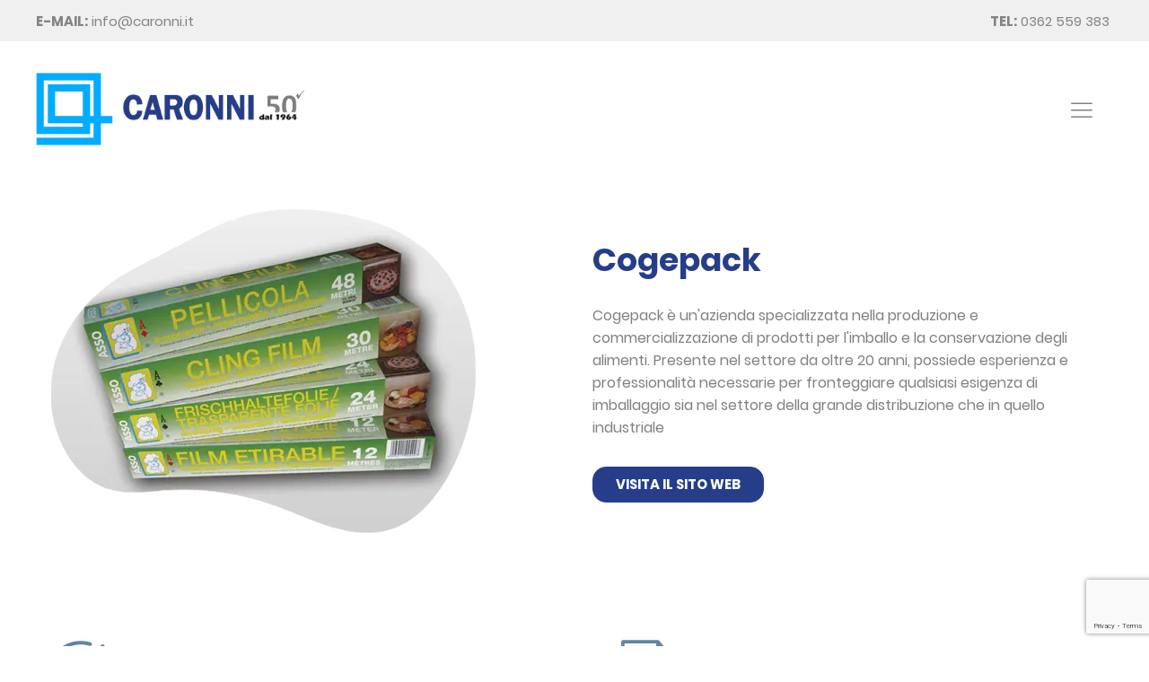

--- FILE ---
content_type: text/html; charset=UTF-8
request_url: https://www.caronni.it/portfolio/cogepack/
body_size: 20140
content:
<!DOCTYPE html>
<html lang="it-IT" >
<head>
<meta charset="UTF-8">
<meta name="viewport" content="width=device-width">
<!-- WP_HEAD() START -->
<meta name='robots' content='index, follow, max-image-preview:large, max-snippet:-1, max-video-preview:-1' />

	<!-- This site is optimized with the Yoast SEO plugin v18.9 - https://yoast.com/wordpress/plugins/seo/ -->
	<title>Cogepack &ndash; Caronni SRL</title>
	<link rel="canonical" href="https://www.caronni.it/portfolio/cogepack/" />
	<meta property="og:locale" content="it_IT" />
	<meta property="og:type" content="article" />
	<meta property="og:title" content="Cogepack &ndash; Caronni SRL" />
	<meta property="og:description" content="Cogepack è un&#039;azienda specializzata nella produzione e commercializzazione di prodotti per l&#039;imballo e la conservazione degli alimenti. Presente nel settore da oltre 20 anni, possiede esperienza e professionalità necessarie per fronteggiare qualsiasi esigenza di imballaggio sia nel settore della grande distribuzione che in quello industriale" />
	<meta property="og:url" content="https://www.caronni.it/portfolio/cogepack/" />
	<meta property="og:site_name" content="Caronni SRL" />
	<meta property="article:modified_time" content="2020-10-05T15:19:07+00:00" />
	<meta property="og:image" content="https://caronni.b-cdn.net/wp-content/uploads/2020/07/unnamed-1.jpg" />
	<meta property="og:image:width" content="512" />
	<meta property="og:image:height" content="392" />
	<meta property="og:image:type" content="image/jpeg" />
	<meta name="twitter:card" content="summary" />
	<script type="application/ld+json" class="yoast-schema-graph">{"@context":"https://schema.org","@graph":[{"@type":"Organization","@id":"https://www.caronni.it/#organization","name":"Caronni SRL","url":"https://www.caronni.it/","sameAs":[],"logo":{"@type":"ImageObject","inLanguage":"it-IT","@id":"https://www.caronni.it/#/schema/logo/image/","url":"https://www.caronni.it/wp-content/uploads/2020/07/1_logo-2.png","contentUrl":"https://www.caronni.it/wp-content/uploads/2020/07/1_logo-2.png","width":400,"height":108,"caption":"Caronni SRL"},"image":{"@id":"https://www.caronni.it/#/schema/logo/image/"}},{"@type":"WebSite","@id":"https://www.caronni.it/#website","url":"https://www.caronni.it/","name":"Caronni SRL","description":"Sistemi e prodotti per le aziende","publisher":{"@id":"https://www.caronni.it/#organization"},"potentialAction":[{"@type":"SearchAction","target":{"@type":"EntryPoint","urlTemplate":"https://www.caronni.it/?s={search_term_string}"},"query-input":"required name=search_term_string"}],"inLanguage":"it-IT"},{"@type":"ImageObject","inLanguage":"it-IT","@id":"https://www.caronni.it/portfolio/cogepack/#primaryimage","url":"https://caronni.b-cdn.net/wp-content/uploads/2020/07/unnamed-1.jpg","contentUrl":"https://caronni.b-cdn.net/wp-content/uploads/2020/07/unnamed-1.jpg","width":512,"height":392},{"@type":"WebPage","@id":"https://www.caronni.it/portfolio/cogepack/#webpage","url":"https://www.caronni.it/portfolio/cogepack/","name":"Cogepack &ndash; Caronni SRL","isPartOf":{"@id":"https://www.caronni.it/#website"},"primaryImageOfPage":{"@id":"https://www.caronni.it/portfolio/cogepack/#primaryimage"},"datePublished":"2020-07-21T19:07:22+00:00","dateModified":"2020-10-05T15:19:07+00:00","breadcrumb":{"@id":"https://www.caronni.it/portfolio/cogepack/#breadcrumb"},"inLanguage":"it-IT","potentialAction":[{"@type":"ReadAction","target":["https://www.caronni.it/portfolio/cogepack/"]}]},{"@type":"BreadcrumbList","@id":"https://www.caronni.it/portfolio/cogepack/#breadcrumb","itemListElement":[{"@type":"ListItem","position":1,"name":"Home","item":"https://www.caronni.it/"},{"@type":"ListItem","position":2,"name":"Portfolio","item":"https://www.caronni.it/portfolio/"},{"@type":"ListItem","position":3,"name":"Cogepack"}]}]}</script>
	<!-- / Yoast SEO plugin. -->


<link rel='dns-prefetch' href='//www.google.com' />
<link rel='dns-prefetch' href='//caronni.b-cdn.net' />

<link href='//caronni.b-cdn.net' rel='preconnect' />
<link rel='stylesheet' id='elegant-custom-fonts-css'  href='//caronni.b-cdn.net/wp-content/uploads/elegant-custom-fonts/ecf.css?ver=5.8.12' type='text/css' media='all' />
<link rel='stylesheet' id='wp-block-library-css'  href='https://caronni.b-cdn.net/wp-includes/css/dist/block-library/style.min.css?ver=5.8.12' type='text/css' media='all' />
<link rel='stylesheet' id='wc-blocks-vendors-style-css'  href='https://caronni.b-cdn.net/wp-content/plugins/woocommerce/packages/woocommerce-blocks/build/wc-blocks-vendors-style.css?ver=6.5.2' type='text/css' media='all' />
<link rel='stylesheet' id='wc-blocks-style-css'  href='https://caronni.b-cdn.net/wp-content/plugins/woocommerce/packages/woocommerce-blocks/build/wc-blocks-style.css?ver=6.5.2' type='text/css' media='all' />
<link rel='stylesheet' id='contact-form-7-css'  href='https://caronni.b-cdn.net/wp-content/plugins/contact-form-7/includes/css/styles.css?ver=5.5.6.1' type='text/css' media='all' />
<link rel='stylesheet' id='oxygen-css'  href='https://caronni.b-cdn.net/wp-content/plugins/oxygen/component-framework/oxygen.css?ver=3.9' type='text/css' media='all' />
<style id='woocommerce-inline-inline-css' type='text/css'>
.woocommerce form .form-row .required { visibility: visible; }
</style>
<link rel='stylesheet' id='dashicons-css'  href='https://caronni.b-cdn.net/wp-includes/css/dashicons.min.css?ver=5.8.12' type='text/css' media='all' />
<style id='dashicons-inline-css' type='text/css'>
[data-font="Dashicons"]:before {font-family: 'Dashicons' !important;content: attr(data-icon) !important;speak: none !important;font-weight: normal !important;font-variant: normal !important;text-transform: none !important;line-height: 1 !important;font-style: normal !important;-webkit-font-smoothing: antialiased !important;-moz-osx-font-smoothing: grayscale !important;}
</style>
<link rel='stylesheet' id='photoswipe-css'  href='https://caronni.b-cdn.net/wp-content/plugins/woocommerce/assets/css/photoswipe/photoswipe.min.css?ver=6.1.2' type='text/css' media='all' />
<link rel='stylesheet' id='photoswipe-default-skin-css'  href='https://caronni.b-cdn.net/wp-content/plugins/woocommerce/assets/css/photoswipe/default-skin/default-skin.min.css?ver=6.1.2' type='text/css' media='all' />
<link rel='stylesheet' id='ywctm-frontend-css'  href='https://caronni.b-cdn.net/wp-content/plugins/yith-woocommerce-catalog-mode-premium/assets/css/frontend.min.css?ver=2.1.2' type='text/css' media='all' />
<style id='ywctm-frontend-inline-css' type='text/css'>
form.cart button.single_add_to_cart_button, form.cart .quantity, .widget.woocommerce.widget_shopping_cart{display: none !important}
</style>
<link rel='stylesheet' id='ywctm-button-label-css'  href='https://caronni.b-cdn.net/wp-content/plugins/yith-woocommerce-catalog-mode-premium/assets/css/button-label.min.css?ver=2.1.2' type='text/css' media='all' />
<style id='ywctm-button-label-inline-css' type='text/css'>
.ywctm-button-9942 .ywctm-custom-button {color:#4b4b4b;background-color:#f9f5f2;border-style: solid;border-color:#e3bdaf;border-width:1px;border-radius:5px;padding-top:20px;padding-bottom:30px;padding-left:20px;padding-right:20px;}.ywctm-button-9942 .ywctm-custom-button:hover {color:#4b4b4b;background-color:#f9f5f2;border-color:#e3bdaf;}.ywctm-button-9941 .ywctm-custom-button {color:#247390;background-color:#ffffff;border-style: solid;border-color:#247390;border-width:1px;border-radius:50px;padding-top:5px;padding-bottom:5px;padding-left:10px;padding-right:10px;width:150px;}.ywctm-button-9941 .ywctm-custom-button:hover {color:#ffffff;background-color:#247390;border-color:#247390;}.ywctm-button-9940 .ywctm-custom-button {color:#ffffff;background-color:#36809a;border-style: solid;border-color:#36809a;border-width:1px;border-radius:50px;padding-top:5px;padding-bottom:5px;padding-left:10px;padding-right:10px;width:200px;}.ywctm-button-9940 .ywctm-custom-button:hover {color:#ffffff;background-color:#215d72;border-color:#215d72;}.ywctm-button-9939 .ywctm-custom-button {color:#ffffff;background-color:#e09004;border-style: solid;border-color:#e09004;border-width:1px;border-radius:50px;padding-top:5px;padding-bottom:5px;padding-left:10px;padding-right:10px;width:200px;}.ywctm-button-9939 .ywctm-custom-button:hover {color:#ffffff;background-color:#b97600;border-color:#b97600;}.ywctm-button-9938 .ywctm-custom-button {color:#4b4b4b;background-color:#f9f5f2;border-style: solid;border-color:#e3bdaf;border-width:1px;border-radius:5px;padding-top:20px;padding-bottom:30px;padding-left:20px;padding-right:20px;}.ywctm-button-9938 .ywctm-custom-button:hover {color:#4b4b4b;background-color:#f9f5f2;border-color:#e3bdaf;}.ywctm-button-9937 .ywctm-custom-button {color:#247390;background-color:#ffffff;border-style: solid;border-color:#247390;border-width:1px;border-radius:50px;padding-top:5px;padding-bottom:5px;padding-left:10px;padding-right:10px;width:150px;}.ywctm-button-9937 .ywctm-custom-button:hover {color:#ffffff;background-color:#247390;border-color:#247390;}.ywctm-button-9936 .ywctm-custom-button {color:#ffffff;background-color:#36809a;border-style: solid;border-color:#36809a;border-width:1px;border-radius:50px;padding-top:5px;padding-bottom:5px;padding-left:10px;padding-right:10px;width:200px;}.ywctm-button-9936 .ywctm-custom-button:hover {color:#ffffff;background-color:#215d72;border-color:#215d72;}.ywctm-button-9935 .ywctm-custom-button {color:#ffffff;background-color:#e09004;border-style: solid;border-color:#e09004;border-width:1px;border-radius:50px;padding-top:5px;padding-bottom:5px;padding-left:10px;padding-right:10px;width:200px;}.ywctm-button-9935 .ywctm-custom-button:hover {color:#ffffff;background-color:#b97600;border-color:#b97600;}.ywctm-button-8955 .ywctm-custom-button {color:#247390;background-color:#ffffff;border-style: solid;border-color:#247390;border-width:1px;border-radius:50px;padding-top:5px;padding-bottom:5px;padding-left:10px;padding-right:10px;width:150px;}.ywctm-button-8955 .ywctm-custom-button:hover {color:#FFFFFF;background-color:#247390;border-color:#247390;}
</style>
<link rel='stylesheet' id='newsletter-css'  href='https://caronni.b-cdn.net/wp-content/plugins/newsletter/style.css?ver=8.7.1' type='text/css' media='all' />
<script type='text/javascript' src='https://caronni.b-cdn.net/wp-includes/js/jquery/jquery.min.js?ver=3.6.0' id='jquery-core-js'></script>
<script type='text/javascript' src='https://caronni.b-cdn.net/wp-content/plugins/yith-woocommerce-catalog-mode-premium/assets/js/button-label-frontend.min.js?ver=2.1.2' id='ywctm-button-label-js'></script>
<link rel="https://api.w.org/" href="https://www.caronni.it/wp-json/" /><link rel="alternate" type="application/json" href="https://www.caronni.it/wp-json/wp/v2/portfolio/8906" /><link rel="EditURI" type="application/rsd+xml" title="RSD" href="https://www.caronni.it/xmlrpc.php?rsd" />
<link rel="wlwmanifest" type="application/wlwmanifest+xml" href="https://caronni.b-cdn.net/wp-includes/wlwmanifest.xml" /> 
<meta name="generator" content="WordPress 5.8.12" />
<meta name="generator" content="WooCommerce 6.1.2" />
<link rel='shortlink' href='https://www.caronni.it/?p=8906' />
<link rel="alternate" type="application/json+oembed" href="https://www.caronni.it/wp-json/oembed/1.0/embed?url=https%3A%2F%2Fwww.caronni.it%2Fportfolio%2Fcogepack%2F" />
<link rel="alternate" type="text/xml+oembed" href="https://www.caronni.it/wp-json/oembed/1.0/embed?url=https%3A%2F%2Fwww.caronni.it%2Fportfolio%2Fcogepack%2F&#038;format=xml" />
<meta name="theme-color" content="#263e89" />
<script src='https://acconsento.click/script.js' id='acconsento-script' data-key='25738833C657CE11F4EDB526AF609CD7DFB51E872F76C3538717952E0A6F16B89614E21940FC706268ED353CD11118A0'></script>
<link rel="preload" as="font" href="https://caronni.b-cdn.net/fonts/poppins-bold.woff" crossorigin>
<link rel="preload" as="font" href="https://caronni.b-cdn.net/fonts/poppins-regular.woff" crossorigin>	<noscript><style>.woocommerce-product-gallery{ opacity: 1 !important; }</style></noscript>
				<style id="wpsp-style-frontend"></style>
			<link rel="icon" href="https://caronni.b-cdn.net/wp-content/uploads/2020/07/1_logo-1-e1595356546372-100x100.png" sizes="32x32" />
<link rel="icon" href="https://caronni.b-cdn.net/wp-content/uploads/2020/07/1_logo-1-e1595356546372.png" sizes="192x192" />
<link rel="apple-touch-icon" href="https://caronni.b-cdn.net/wp-content/uploads/2020/07/1_logo-1-e1595356546372.png" />
<meta name="msapplication-TileImage" content="https://caronni.b-cdn.net/wp-content/uploads/2020/07/1_logo-1-e1595356546372.png" />
<link rel='stylesheet' id='oxygen-cache-8891-css'  href='//caronni.b-cdn.net/wp-content/uploads/oxygen/css/8891.css?cache=1684226956&#038;ver=5.8.12' type='text/css' media='all' />
<link rel='stylesheet' id='oxygen-cache-8893-css'  href='//caronni.b-cdn.net/wp-content/uploads/oxygen/css/8893.css?cache=1684226955&#038;ver=5.8.12' type='text/css' media='all' />
<link rel='stylesheet' id='oxygen-cache-8845-css'  href='//caronni.b-cdn.net/wp-content/uploads/oxygen/css/8845.css?cache=1684226958&#038;ver=5.8.12' type='text/css' media='all' />
<link rel='stylesheet' id='oxygen-cache-8942-css'  href='//caronni.b-cdn.net/wp-content/uploads/oxygen/css/8942.css?cache=1684226955&#038;ver=5.8.12' type='text/css' media='all' />
<link rel='stylesheet' id='oxygen-universal-styles-css'  href='//caronni.b-cdn.net/wp-content/uploads/oxygen/css/universal.css?cache=1684226939&#038;ver=5.8.12' type='text/css' media='all' />
<!-- END OF WP_HEAD() -->
</head>
<body class="portfolio-template-default single single-portfolio postid-8906  wp-embed-responsive theme-oxygen-is-not-a-theme oxygen-body woocommerce-no-js wp-schema-pro-2.7.7" >



						<section id="section-12-8845" class=" ct-section" ><div class="ct-section-inner-wrap"><div id="new_columns-18-8845" class="ct-new-columns" ><div id="div_block-19-8845" class="ct-div-block" ><a id="text_block-22-8845" class="ct-link-text" href="mailto:info@caronni.it" target="_self"  ><b>E-MAIL:</b> info@caronni.it</a></div><div id="div_block-20-8845" class="ct-div-block" ><a id="text_block-21-8845" class="ct-link-text" href="tel:+390362559383" target="_self"  ><b>TEL:</b>&nbsp;0362 559 383&nbsp;</a></div></div></div></section><header id="section-10-8845" class=" ct-section" ><div class="ct-section-inner-wrap"><div id="new_columns-27-8845" class="ct-new-columns" ><div id="div_block-28-8845" class="ct-div-block" ><a id="link-39-8845" class="ct-link" href="https://www.caronni.it/" target="_self"  ><img id="image-30-8845" alt="" src="https://caronni.b-cdn.net/wp-content/uploads/2020/07/1_logo.png" class="ct-image"/></a></div><div id="div_block-29-8845" class="ct-div-block" >
		<div id="-pro-menu-31-8845" class="oxy-pro-menu "><div class="oxy-pro-menu-mobile-open-icon " data-off-canvas-alignment=""><svg id="-pro-menu-31-8845-open-icon"><use xlink:href="#Lineariconsicon-menu"></use></svg></div>

                
        <div class="oxy-pro-menu-container  oxy-pro-menu-dropdown-links-visible-on-mobile oxy-pro-menu-dropdown-links-toggle oxy-pro-menu-show-dropdown" data-aos-duration="400" 

             data-oxy-pro-menu-dropdown-animation="fade-up"
             data-oxy-pro-menu-dropdown-animation-duration="0.5"
             data-entire-parent-toggles-dropdown="true"

             
                          data-oxy-pro-menu-dropdown-animation-duration="0.4"
             
                          data-oxy-pro-menu-dropdown-links-on-mobile="toggle">
             
            <div class="menu-nuovo-container"><ul id="menu-nuovo" class="oxy-pro-menu-list"><li id="menu-item-8855" class="menu-item menu-item-type-post_type menu-item-object-page menu-item-8855"><a href="https://www.caronni.it/chi-siamo/">Chi siamo</a></li>
<li id="menu-item-9081" class="sub-menu-columns menu-item menu-item-type-custom menu-item-object-custom menu-item-has-children menu-item-9081"><a href="https://www.caronni.it/servizi/">Servizi</a>
<ul class="sub-menu">
	<li id="menu-item-9059" class="menu-item menu-item-type-post_type menu-item-object-page menu-item-has-children menu-item-9059"><a href="https://www.caronni.it/servizi/gestionale/"><img src="https://caronni.b-cdn.net/wp-content/uploads/2020/07/4_icone_2.png" alt="Voce menu" width="70" height="70"> Gestionale</a>
	<ul class="sub-menu">
		<li id="menu-item-9320" class="menu-item menu-item-type-post_type menu-item-object-page menu-item-9320"><a href="https://www.caronni.it/servizi/gestionale/software-gestionale-os1/">Software gestionale OS1</a></li>
		<li id="menu-item-9274" class="menu-item menu-item-type-taxonomy menu-item-object-category menu-item-9274"><a href="https://www.caronni.it/categoria/gestionale-os1/migliorie/">Migliorie funzionali</a></li>
		<li id="menu-item-9275" class="menu-item menu-item-type-taxonomy menu-item-object-category menu-item-9275"><a href="https://www.caronni.it/categoria/gestionale-os1/moduli-nuovi-per-gestionale-os1/">Integrazioni e applicativi</a></li>
		<li id="menu-item-9276" class="menu-item menu-item-type-taxonomy menu-item-object-category menu-item-9276"><a href="https://www.caronni.it/categoria/gestionale-os1/nuove-release/">Release e changelog</a></li>
	</ul>
</li>
	<li id="menu-item-9061" class="menu-item menu-item-type-post_type menu-item-object-page menu-item-has-children menu-item-9061"><a href="https://www.caronni.it/servizi/stampanti-multifunzione/"><img src="https://caronni.b-cdn.net/wp-content/uploads/2020/07/4_icone_.png" alt="Voce menu" width="70" height="70"> Stampanti</a>
	<ul class="sub-menu">
		<li id="menu-item-9280" class="menu-item menu-item-type-custom menu-item-object-custom menu-item-9280"><a href="https://www.caronni.it/servizi/stampanti-multifunzione/#vendita-e-assistenza">Vendita e assistenza</a></li>
		<li id="menu-item-9281" class="menu-item menu-item-type-custom menu-item-object-custom menu-item-9281"><a href="https://www.caronni.it/servizi/stampanti-multifunzione/#noleggio">Noleggio</a></li>
	</ul>
</li>
	<li id="menu-item-9289" class="menu-item menu-item-type-post_type menu-item-object-page menu-item-has-children menu-item-9289"><a href="https://www.caronni.it/servizi/pc-server/"><img src="https://caronni.b-cdn.net/wp-content/uploads/2020/10/4_icone_7.png" alt="Voce menu" width="70" height="70"> Hardware</br> PC e server</a>
	<ul class="sub-menu">
		<li id="menu-item-9293" class="menu-item menu-item-type-custom menu-item-object-custom menu-item-9293"><a href="https://www.caronni.it/servizi/pc-server/#vendita-assistenza">Vendita e assistenza</a></li>
		<li id="menu-item-9291" class="menu-item menu-item-type-custom menu-item-object-custom menu-item-9291"><a href="https://www.caronni.it/servizi/pc-server/#noleggio-postazione">Noleggio</a></li>
		<li id="menu-item-9290" class="menu-item menu-item-type-post_type menu-item-object-page menu-item-9290"><a href="https://www.caronni.it/servizi/configuratore-pc-e-server/">Configuratore PC e server</a></li>
	</ul>
</li>
	<li id="menu-item-9082" class="menu-item menu-item-type-custom menu-item-object-custom menu-item-has-children menu-item-9082"><a href="#"><img src="https://caronni.b-cdn.net/wp-content/uploads/2020/07/4_icone_3.png" alt="Voce menu" width="70" height="70"> Sicurezza</a>
	<ul class="sub-menu">
		<li id="menu-item-9065" class="menu-item menu-item-type-post_type menu-item-object-page menu-item-9065"><a href="https://www.caronni.it/servizi/cloud-backup/">Cloud Backup</a></li>
		<li id="menu-item-9066" class="menu-item menu-item-type-post_type menu-item-object-page menu-item-9066"><a href="https://www.caronni.it/servizi/sicurezza/">Antivirus e GDPR</a></li>
	</ul>
</li>
	<li id="menu-item-9064" class="menu-item menu-item-type-post_type menu-item-object-page menu-item-9064"><a href="https://www.caronni.it/servizi/hosting-e-mail/"><img src="https://caronni.b-cdn.net/wp-content/uploads/2020/07/4_icone_6.png" alt="Voce menu" width="70" height="70"> Hosting e mail</a></li>
	<li id="menu-item-9062" class="menu-item menu-item-type-post_type menu-item-object-page menu-item-9062"><a href="https://www.caronni.it/servizi/siti-web-e-social-media/"><img src="https://caronni.b-cdn.net/wp-content/uploads/2020/07/4_icone_5.png" alt="Voce menu" width="70" height="70"> Website e social</a></li>
	<li id="menu-item-9063" class="menu-item menu-item-type-post_type menu-item-object-page menu-item-9063"><a href="https://www.caronni.it/servizi/registratori-di-cassa/"><img src="https://caronni.b-cdn.net/wp-content/uploads/2020/07/4_icone_4.png" alt="Voce menu" width="70" height="70"> Casse RT</a></li>
</ul>
</li>
<li id="menu-item-8858" class="menu-item menu-item-type-post_type menu-item-object-page menu-item-8858"><a href="https://www.caronni.it/prodotti/">Prodotti</a></li>
<li id="menu-item-8866" class="menu-item menu-item-type-post_type menu-item-object-page current_page_parent menu-item-has-children menu-item-8866"><a href="https://www.caronni.it/news/">News</a>
<ul class="sub-menu">
	<li id="menu-item-9302" class="menu-item menu-item-type-taxonomy menu-item-object-category menu-item-9302"><a href="https://www.caronni.it/categoria/gestionale-os1/">Gestionale OS1</a></li>
	<li id="menu-item-9307" class="menu-item menu-item-type-taxonomy menu-item-object-category menu-item-9307"><a href="https://www.caronni.it/categoria/multifunzioni/">Stampanti multifunzioni</a></li>
	<li id="menu-item-9304" class="menu-item menu-item-type-taxonomy menu-item-object-category menu-item-9304"><a href="https://www.caronni.it/categoria/assistenza/">Assistenza</a></li>
	<li id="menu-item-9301" class="menu-item menu-item-type-taxonomy menu-item-object-category menu-item-9301"><a href="https://www.caronni.it/categoria/sicurezza/">Sicurezza</a></li>
	<li id="menu-item-9305" class="menu-item menu-item-type-taxonomy menu-item-object-category menu-item-9305"><a href="https://www.caronni.it/categoria/casse-fiscali-negozi-ristorazione/">Casse Fiscali</br>Negozi &#038; Ristorazione</a></li>
	<li id="menu-item-9306" class="menu-item menu-item-type-taxonomy menu-item-object-category menu-item-9306"><a href="https://www.caronni.it/categoria/prodotti-ufficio/">Prodotti per l'ufficio</a></li>
	<li id="menu-item-9303" class="menu-item menu-item-type-taxonomy menu-item-object-category menu-item-9303"><a href="https://www.caronni.it/categoria/featured-post/">Consigliati dallo staff</a></li>
</ul>
</li>
<li id="menu-item-8908" class="menu-item menu-item-type-post_type_archive menu-item-object-portfolio menu-item-8908"><a href="https://www.caronni.it/portfolio/">Portfolio</a></li>
<li id="menu-item-9262" class="menu-item menu-item-type-custom menu-item-object-custom menu-item-has-children menu-item-9262"><a href="#">Assistenza</a>
<ul class="sub-menu">
	<li id="menu-item-9261" class="menu-item menu-item-type-post_type menu-item-object-page menu-item-9261"><a href="https://www.caronni.it/assistenza/">Apri un ticket via web</a></li>
	<li id="menu-item-10025" class="menu-item menu-item-type-post_type menu-item-object-post menu-item-10025"><a href="https://www.caronni.it/app-apertura-interventi-per-windows/">Apri un ticket via app</a></li>
	<li id="menu-item-9278" class="menu-item menu-item-type-post_type menu-item-object-page menu-item-9278"><a href="https://www.caronni.it/controllo-remoto/">Controllo remoto</a></li>
	<li id="menu-item-9279" class="menu-item menu-item-type-post_type menu-item-object-page menu-item-9279"><a href="https://www.caronni.it/tariffe-per-servizi-di-supporto/">Tariffe per supporto</a></li>
</ul>
</li>
<li id="menu-item-9260" class="menu-item menu-item-type-post_type menu-item-object-page menu-item-9260"><a href="https://www.caronni.it/faq/">FAQ</a></li>
<li id="menu-item-8856" class="menu-item menu-item-type-post_type menu-item-object-page menu-item-8856"><a href="https://www.caronni.it/contatti/">Contatti</a></li>
</ul></div>
            <div class="oxy-pro-menu-mobile-close-icon"><svg id="svg--pro-menu-31-8845"><use xlink:href="#Lineariconsicon-cross-circle"></use></svg></div>

        </div>

        </div>

		<script type="text/javascript">
			jQuery('#-pro-menu-31-8845 .oxy-pro-menu-show-dropdown .menu-item-has-children > a', 'body').each(function(){
                jQuery(this).append('<div class="oxy-pro-menu-dropdown-icon-click-area"><svg class="oxy-pro-menu-dropdown-icon"><use xlink:href="#Lineariconsicon-chevron-down"></use></svg></div>');
            });
            jQuery('#-pro-menu-31-8845 .oxy-pro-menu-show-dropdown .menu-item:not(.menu-item-has-children) > a', 'body').each(function(){
                jQuery(this).append('<div class="oxy-pro-menu-dropdown-icon-click-area"></div>');
            });			</script></div></div></div></header><section id="section-2-8942" class=" ct-section" ><div class="ct-section-inner-wrap"><div id="new_columns-3-8942" class="ct-new-columns" ><div id="div_block-4-8942" class="ct-div-block" ><img id="image-6-8942" alt="" src="https://caronni.b-cdn.net/wp-content/uploads/2020/07/unnamed-1.jpg" class="ct-image"/></div><div id="div_block-5-8942" class="ct-div-block" ><h1 id="headline-7-8942" class="ct-headline"><span id="span-8-8942" class="ct-span" >Cogepack</span></h1><div id="text_block-10-8942" class="ct-text-block" ><span id="span-11-8942" class="ct-span oxy-stock-content-styles" ><p>Cogepack è un'azienda specializzata nella produzione e commercializzazione di prodotti per l'imballo e la conservazione degli alimenti. Presente nel settore da oltre 20 anni, possiede esperienza e professionalità necessarie per fronteggiare qualsiasi esigenza di imballaggio sia nel settore della grande distribuzione che in quello industriale</p>
</span></div><a id="link_button-13-8942" class="ct-link-button bottone-classico" href="http://www.cogepack.it/" target="_blank"  >visita il sito web</a></div></div></div></section><section id="section-54-8942" class=" ct-section" ><div class="ct-section-inner-wrap"><div id="new_columns-27-8942" class="ct-new-columns" ><div id="div_block-28-8942" class="ct-div-block" ><img id="image-30-8942" alt="" src="https://caronni.b-cdn.net/wp-content/uploads/2020/07/2_icona.png" class="ct-image"/><div id="text_block-31-8942" class="ct-text-block" >OBIETTIVI</div><div id="text_block-33-8942" class="ct-text-block" ><span id="span-34-8942" class="ct-span" >L'obiettivo principale era collegare le macchine di produzione del cliente con il sistema gestionale, in maniera da avere costantemente sotto controllo l'attività di produzione, business core del cliente e di unire la gestione dei diversi comparti aziendali in un'unica soluzione integrata e accessibile in cloud.</span></div></div><div id="div_block-29-8942" class="ct-div-block" ><img id="image-36-8942" alt="" src="https://caronni.b-cdn.net/wp-content/uploads/2020/07/2_icona2.png" class="ct-image"/><div id="text_block-39-8942" class="ct-text-block" >PROGETTO</div><div id="text_block-40-8942" class="ct-text-block" ><span id="span-41-8942" class="ct-span" >Il progetto ha coinvolto tutti i reparti dell'azienda, da quello commerciale, a quello amministrativo e logistico. Grazie al nostro gestionale OS1, abbiamo messo in comunicazione tutte le sezioni organizzative, in maniera da controllare in qualsiasi momento cicli produttivi, giacenze a magazzino, vendite, fatturazione e attività dei clienti.</span></div></div></div></div></section><section id="section-61-8942" class=" ct-section" ><div class="ct-section-inner-wrap"><div id="text_block-48-8942" class="ct-text-block" ><div style="text-align: center;">Scopri i progetti correlati</div></div><div id="code_block-62-8942" class="ct-code-block" ></div>        
                <div id="_posts_grid-64-8942" class='oxy-easy-posts oxy-posts-grid' >
                    <div class='oxy-posts'>
                 <div class='oxy-post'>
  
    <a class='oxy-post-image' href='https://www.caronni.it/portfolio/cogepack/'>
      <div class='oxy-post-image-fixed-ratio' style='background-image: url(https://caronni.b-cdn.net/wp-content/uploads/2020/07/unnamed-1.jpg);'>
      </div>
      
	</a>
  
	<a class='oxy-post-title' href='https://www.caronni.it/portfolio/cogepack/'>Cogepack</a>

	<a class="arrow" href='https://www.caronni.it/portfolio/cogepack/' class='oxy-read-more'></a>

</div> <div class='oxy-post'>
  
    <a class='oxy-post-image' href='https://www.caronni.it/portfolio/enduro-puro/'>
      <div class='oxy-post-image-fixed-ratio' style='background-image: url(https://caronni.b-cdn.net/wp-content/uploads/2020/10/kit-adesivi-gasgas-2008-2009-e1601911320412.png);'>
      </div>
      
	</a>
  
	<a class='oxy-post-title' href='https://www.caronni.it/portfolio/enduro-puro/'>Enduropuro</a>

	<a class="arrow" href='https://www.caronni.it/portfolio/enduro-puro/' class='oxy-read-more'></a>

</div> <div class='oxy-post'>
  
    <a class='oxy-post-image' href='https://www.caronni.it/portfolio/piemonti-giocattoli/'>
      <div class='oxy-post-image-fixed-ratio' style='background-image: url(https://caronni.b-cdn.net/wp-content/uploads/2020/07/AdobeStock_259518799.0.jpeg);'>
      </div>
      
	</a>
  
	<a class='oxy-post-title' href='https://www.caronni.it/portfolio/piemonti-giocattoli/'>Piemonti Giocattoli</a>

	<a class="arrow" href='https://www.caronni.it/portfolio/piemonti-giocattoli/' class='oxy-read-more'></a>

</div>            </div>
                            </div>
                </div></section><section id="section-1-8893" class=" ct-section" ><div class="ct-section-inner-wrap"><h3 id="headline-3-8893" class="ct-headline" data-aos="flip-up"><div style="text-align: center;">Contattaci per ricevere informazioni</div></h3><div id="code_block-6-8893" class="ct-code-block" ></div><div id="shortcode-2-8893" class="ct-shortcode"  data-aos="fade" data-aos-duration="800" data-aos-easing="ease-in-out" data-aos-once="true"><div role="form" class="wpcf7" id="wpcf7-f8874-o1" lang="it-IT" dir="ltr">
<div class="screen-reader-response"><p role="status" aria-live="polite" aria-atomic="true"></p> <ul></ul></div>
<form action="/portfolio/cogepack/#wpcf7-f8874-o1" method="post" class="wpcf7-form init" novalidate="novalidate" data-status="init">
<div style="display: none;">
<input type="hidden" name="_wpcf7" value="8874" />
<input type="hidden" name="_wpcf7_version" value="5.5.6.1" />
<input type="hidden" name="_wpcf7_locale" value="it_IT" />
<input type="hidden" name="_wpcf7_unit_tag" value="wpcf7-f8874-o1" />
<input type="hidden" name="_wpcf7_container_post" value="0" />
<input type="hidden" name="_wpcf7_posted_data_hash" value="" />
<input type="hidden" name="_wpcf7_recaptcha_response" value="" />
</div>
<div class="cinquanta">
<span class="wpcf7-form-control-wrap your-name"><input type="text" name="your-name" value="" size="40" class="wpcf7-form-control wpcf7-text wpcf7-validates-as-required" aria-required="true" aria-invalid="false" placeholder="Nome" /></span>
</div>
<div class="cinquanta">
<span class="wpcf7-form-control-wrap your-surname"><input type="text" name="your-surname" value="" size="40" class="wpcf7-form-control wpcf7-text wpcf7-validates-as-required" aria-required="true" aria-invalid="false" placeholder="Cognome" /></span>
</div>
<div class="cinquanta">
<span class="wpcf7-form-control-wrap telefono"><input type="tel" name="telefono" value="" size="40" class="wpcf7-form-control wpcf7-text wpcf7-tel wpcf7-validates-as-required wpcf7-validates-as-tel" aria-required="true" aria-invalid="false" placeholder="Telefono" /></span>
</div>
<div class="cinquanta">
<span class="wpcf7-form-control-wrap your-email"><input type="email" name="your-email" value="" size="40" class="wpcf7-form-control wpcf7-text wpcf7-email wpcf7-validates-as-required wpcf7-validates-as-email" aria-required="true" aria-invalid="false" placeholder="E-Mail" /></span>
</div>
<div class="cento">
<span class="wpcf7-form-control-wrap ragione"><input type="text" name="ragione" value="" size="40" class="wpcf7-form-control wpcf7-text wpcf7-validates-as-required" aria-required="true" aria-invalid="false" placeholder="Ragione Sociale" /></span> </div>
<div class="cinquanta">
<span class="wpcf7-form-control-wrap your-ind"><input type="text" name="your-ind" value="" size="40" class="wpcf7-form-control wpcf7-text wpcf7-validates-as-required" aria-required="true" aria-invalid="false" placeholder="Indirizzo" /></span>
</div>
<div class="cinquanta">
<span class="wpcf7-form-control-wrap your-cit"><input type="text" name="your-cit" value="" size="40" class="wpcf7-form-control wpcf7-text wpcf7-validates-as-required" aria-required="true" aria-invalid="false" placeholder="Città" /></span>
</div>
<div class="cento">
<span class="wpcf7-form-control-wrap your-message"><textarea name="your-message" cols="40" rows="10" class="wpcf7-form-control wpcf7-textarea" aria-invalid="false" placeholder="Il tuo messaggio"></textarea></span>
</div>
<div class="conferma">
<input type="submit" value="Invia" class="wpcf7-form-control has-spinner wpcf7-submit" /><br />
<span class="wpcf7-form-control-wrap gdpr"><span class="wpcf7-form-control wpcf7-acceptance"><span class="wpcf7-list-item"><label><input type="checkbox" name="gdpr" value="1" aria-invalid="false" /><span class="wpcf7-list-item-label">Acconsento al trattamento dei miei dati in accordo con la <a href="https://www.caronni.it/privacy-e-cookie-policy/">privacy policy</a> del sito.</span></label></span></span></span>
</div>
<div class="wpcf7-response-output" aria-hidden="true"></div></form></div></div></div></section><section id="section-20-8891" class=" ct-section" ><div class="ct-section-inner-wrap"><h3 id="headline-70-8891" class="ct-headline"><div style="text-align: center;">i nostri Partner</div></h3><div id="div_block-50-8891" class="ct-div-block carousel" ><a id="div_block-51-8891" class="ct-link carousel-cell" href="https://www.office.com/" target="_blank"  ></a><a id="div_block-67-8891" class="ct-link carousel-cell" href="https://www.olivetti.com/" target="_blank"  ></a><a id="div_block-52-8891" class="ct-link carousel-cell" href="https://ositalia.com/" target="_blank"  ></a><a id="div_block-69-8891" class="ct-link carousel-cell" href="http://www.lasersoft.it/" target="_blank"  ></a><a id="div_block-53-8891" class="ct-link carousel-cell" href="https://www.grenke.it/" target="_blank"  ></a><a id="div_block-68-8891" class="ct-link carousel-cell" href="https://www.collax.com/" target="_blank"  ></a></div></div></section><div id="code_block-38-8891" class="ct-code-block" ><!-- CSS -->
<link rel="stylesheet" href="https://unpkg.com/flickity@2/dist/flickity.min.css">
<!-- JavaScript -->
<script src="https://unpkg.com/flickity@2/dist/flickity.pkgd.min.js"></script>
<script type="text/javascript">
jQuery(document).ready(function($){
(function($) {

    $('.carousel').flickity({
        // options
        groupCells: 2,
        pageDots: false,
        wrapAround: true,
        cellAlign: 'left',
        contain: true,
    });

})(jQuery);
});
</script></div><footer id="section-9-8845" class=" ct-section" ><div class="ct-section-inner-wrap"><a id="link-40-8845" class="ct-link" href="https://www.caronni.it/" target="_self"  ><img id="image-32-8845" alt="" src="https://caronni.b-cdn.net/wp-content/uploads/2020/07/7_logo-e1595007242564.png" class="ct-image"/></a><div id="new_columns-33-8845" class="ct-new-columns" ><div id="div_block-34-8845" class="ct-div-block" ><div id="text_block-52-8845" class="ct-text-block" >CARONNI SRL</div><div id="new_columns-62-8845" class="ct-new-columns" ><div id="div_block-64-8845" class="ct-div-block" ><div id="text_block-78-8845" class="ct-text-block" >tel</div></div><div id="div_block-65-8845" class="ct-div-block" ><a id="text_block-68-8845" class="ct-link-text" href="tel:+390362559383" target="_self"  >0362 559 383</a></div></div><div id="new_columns-73-8845" class="ct-new-columns" ><div id="div_block-74-8845" class="ct-div-block" ><div id="text_block-75-8845" class="ct-text-block" >e-mail</div></div><div id="div_block-76-8845" class="ct-div-block" ><a id="link_text-77-8845" class="ct-link-text" href="mailto:info@caronni.it" target="_self"  >info@caronni.it</a></div></div></div><div id="div_block-35-8845" class="ct-div-block" ><div id="text_block-47-8845" class="ct-text-block" >ISCRIVITI ALLA NEWSLETTER</div><a id="text_block-66-8845" class="ct-link-text" href="https://www.caronni.it/newsletter-4/" target="_self"  >Ricevi le ultime news in anteprima</a></div><div id="div_block-36-8845" class="ct-div-block" ><div id="text_block-51-8845" class="ct-text-block" >LINK UTILI</div><div id="_rich_text-98-8845" class="oxy-rich-text" ><p><span style="color: #ffffff;"><a style="color: #ffffff;" href="https://www.caronni.it/controllo-remoto/#intervento-remoto">• controllo remoto</a></span><br /><span style="color: #ffffff;"><a style="color: #ffffff;" href="https://www.caronni.it/tariffe-per-servizi-di-supporto/#tabella-tariffe">• tariffe d'intervento</a></span><br /><span style="color: #ffffff;"><a style="color: #ffffff;" href="https://www.caronni.it/assistenza/#apri-ticket">• apri ticket di supporto</a></span><br /><span style="color: #ffffff;"><a style="color: #ffffff;" href="https://www.caronni.it/servizi/configuratore-pc-e-server/">• configuratore hardware</a></span></p></div></div><div id="div_block-89-8845" class="ct-div-block" ><div id="text_block-90-8845" class="ct-text-block" >SEGUICI SUI SOCIAL</div><div id="_social_icons-91-8845" class="oxy-social-icons" ><a href='https://www.facebook.com/caronnisrl/' target='_blank' class='oxy-social-icons-facebook'><svg><use xlink:href='#oxy-social-icons-icon-facebook'></use></svg></a><a href='https://www.youtube.com/channel/UC9KYbTCwHVVgPYxMyOyCGvw' target='_blank' class='oxy-social-icons-youtube'><svg><use xlink:href='#oxy-social-icons-icon-youtube'></use></svg></a></div></div></div></div></footer><section id="section-37-8845" class=" ct-section" ><div class="ct-section-inner-wrap"><div id="text_block-38-8845" class="ct-text-block" >Copyright 2020 - Caronni srl • P.I: 00881350961 • C.F: 07983290151 • REA: MB 1195603 • PEC: caronni@pec.caronni.it&nbsp;• <a href="https://www.caronni.it/privacy-e-cookie-policy/">Privacy e cookie policy</a></div></div></section>            <div tabindex="-1" class="oxy-modal-backdrop  "
                style="background-color: rgba(0,0,0,0.5);"
                data-trigger="user_clicks_element"                data-trigger-selector=""                data-trigger-time="5"                data-trigger-time-unit="seconds"                data-close-automatically="no"                data-close-after-time="10"                data-close-after-time-unit="seconds"                data-trigger_scroll_amount="50"                data-trigger_scroll_direction="down"	            data-scroll_to_selector=""	            data-time_inactive="60"	            data-time-inactive-unit="seconds"	            data-number_of_clicks="3"	            data-close_on_esc="on"	            data-number_of_page_views="3"                data-close-after-form-submit="no"                data-open-again="always_show"                data-open-again-after-days="3"            >

                <div id="modal-81-8845" class="ct-modal" ><h3 id="headline-86-8845" class="ct-headline">Iscriviti alla newsletter</h3><div id="code_block-88-8845" class="ct-code-block" ></div><div id="shortcode-85-8845" class="ct-shortcode" >[mailpoet_form id="3"]</div><div id="code_block-87-8845" class="ct-code-block" ></div></div>
            </div>
        	<!-- WP_FOOTER -->
<!-- Global site tag (gtag.js) - Google Analytics -->
<script async src="https://www.googletagmanager.com/gtag/js?id=UA-63223014-1"></script>
<script>
  window.dataLayer = window.dataLayer || [];
  function gtag(){dataLayer.push(arguments);}
  gtag('js', new Date());

  gtag('config', 'UA-63223014-1');
</script>
<!-- Facebook Pixel Code -->
<script>
  !function(f,b,e,v,n,t,s)
  {if(f.fbq)return;n=f.fbq=function(){n.callMethod?
  n.callMethod.apply(n,arguments):n.queue.push(arguments)};
  if(!f._fbq)f._fbq=n;n.push=n;n.loaded=!0;n.version='2.0';
  n.queue=[];t=b.createElement(e);t.async=!0;
  t.src=v;s=b.getElementsByTagName(e)[0];
  s.parentNode.insertBefore(t,s)}(window, document,'script',
  'https://connect.facebook.net/en_US/fbevents.js');
  fbq('init', '236561347273539');
  fbq('track', 'PageView');
</script>
<noscript>
  <img height="1" width="1" style="display:none" 
       src="https://www.facebook.com/tr?id=236561347273539&ev=PageView&noscript=1"/>
</noscript>
<!-- End Facebook Pixel Code --><?xml version="1.0"?><svg xmlns="http://www.w3.org/2000/svg" xmlns:xlink="http://www.w3.org/1999/xlink" style="position: absolute; width: 0; height: 0; overflow: hidden;" version="1.1"><defs><symbol id="Lineariconsicon-menu" viewBox="0 0 20 20"><title>menu</title><path class="path1" d="M17.5 6h-15c-0.276 0-0.5-0.224-0.5-0.5s0.224-0.5 0.5-0.5h15c0.276 0 0.5 0.224 0.5 0.5s-0.224 0.5-0.5 0.5z"/><path class="path2" d="M17.5 11h-15c-0.276 0-0.5-0.224-0.5-0.5s0.224-0.5 0.5-0.5h15c0.276 0 0.5 0.224 0.5 0.5s-0.224 0.5-0.5 0.5z"/><path class="path3" d="M17.5 16h-15c-0.276 0-0.5-0.224-0.5-0.5s0.224-0.5 0.5-0.5h15c0.276 0 0.5 0.224 0.5 0.5s-0.224 0.5-0.5 0.5z"/></symbol><symbol id="Lineariconsicon-chevron-down" viewBox="0 0 20 20"><title>chevron-down</title><path class="path1" d="M0 6c0-0.128 0.049-0.256 0.146-0.354 0.195-0.195 0.512-0.195 0.707 0l8.646 8.646 8.646-8.646c0.195-0.195 0.512-0.195 0.707 0s0.195 0.512 0 0.707l-9 9c-0.195 0.195-0.512 0.195-0.707 0l-9-9c-0.098-0.098-0.146-0.226-0.146-0.354z"/></symbol><symbol id="Lineariconsicon-cross-circle" viewBox="0 0 20 20"><title>cross-circle</title><path class="path1" d="M14.332 14.126l-4.080-3.626 4.080-3.626c0.206-0.183 0.225-0.499 0.042-0.706s-0.499-0.225-0.706-0.042l-4.168 3.705-4.168-3.705c-0.206-0.183-0.522-0.165-0.706 0.042s-0.165 0.522 0.042 0.706l4.080 3.626-4.080 3.626c-0.206 0.183-0.225 0.499-0.042 0.706 0.099 0.111 0.236 0.168 0.374 0.168 0.118 0 0.237-0.042 0.332-0.126l4.168-3.705 4.168 3.705c0.095 0.085 0.214 0.126 0.332 0.126 0.138 0 0.275-0.057 0.374-0.168 0.183-0.206 0.165-0.522-0.042-0.706z"/><path class="path2" d="M9.5 20c-2.538 0-4.923-0.988-6.718-2.782s-2.782-4.18-2.782-6.717c0-2.538 0.988-4.923 2.782-6.718s4.18-2.783 6.718-2.783c2.538 0 4.923 0.988 6.718 2.783s2.782 4.18 2.782 6.718-0.988 4.923-2.782 6.717c-1.794 1.794-4.18 2.782-6.718 2.782zM9.5 2c-4.687 0-8.5 3.813-8.5 8.5s3.813 8.5 8.5 8.5 8.5-3.813 8.5-8.5-3.813-8.5-8.5-8.5z"/></symbol></defs></svg><!-- site-navigation-element Schema optimized by Schema Pro --><script type="application/ld+json">{"@context":"https:\/\/schema.org","@graph":[{"@context":"https:\/\/schema.org","@type":"SiteNavigationElement","id":"site-navigation","name":"Chi siamo","url":"https:\/\/www.caronni.it\/chi-siamo\/"},{"@context":"https:\/\/schema.org","@type":"SiteNavigationElement","id":"site-navigation","name":"Servizi","url":"https:\/\/www.caronni.it\/servizi\/"},{"@context":"https:\/\/schema.org","@type":"SiteNavigationElement","id":"site-navigation","name":"Gestionale","url":"https:\/\/www.caronni.it\/servizi\/gestionale\/"},{"@context":"https:\/\/schema.org","@type":"SiteNavigationElement","id":"site-navigation","name":"Software gestionale OS1","url":"https:\/\/www.caronni.it\/servizi\/gestionale\/software-gestionale-os1\/"},{"@context":"https:\/\/schema.org","@type":"SiteNavigationElement","id":"site-navigation","name":"Migliorie funzionali","url":"https:\/\/www.caronni.it\/categoria\/gestionale-os1\/migliorie\/"},{"@context":"https:\/\/schema.org","@type":"SiteNavigationElement","id":"site-navigation","name":"Integrazioni e applicativi","url":"https:\/\/www.caronni.it\/categoria\/gestionale-os1\/moduli-nuovi-per-gestionale-os1\/"},{"@context":"https:\/\/schema.org","@type":"SiteNavigationElement","id":"site-navigation","name":"Release e changelog","url":"https:\/\/www.caronni.it\/categoria\/gestionale-os1\/nuove-release\/"},{"@context":"https:\/\/schema.org","@type":"SiteNavigationElement","id":"site-navigation","name":"Stampanti","url":"https:\/\/www.caronni.it\/servizi\/stampanti-multifunzione\/"},{"@context":"https:\/\/schema.org","@type":"SiteNavigationElement","id":"site-navigation","name":"Vendita e assistenza","url":"https:\/\/www.caronni.it\/servizi\/pc-server\/#vendita-assistenza"},{"@context":"https:\/\/schema.org","@type":"SiteNavigationElement","id":"site-navigation","name":"Noleggio","url":"https:\/\/www.caronni.it\/servizi\/pc-server\/#noleggio-postazione"},{"@context":"https:\/\/schema.org","@type":"SiteNavigationElement","id":"site-navigation","name":"Hardware PC e server","url":"https:\/\/www.caronni.it\/servizi\/pc-server\/"},{"@context":"https:\/\/schema.org","@type":"SiteNavigationElement","id":"site-navigation","name":"Configuratore PC e server","url":"https:\/\/www.caronni.it\/servizi\/configuratore-pc-e-server\/"},{"@context":"https:\/\/schema.org","@type":"SiteNavigationElement","id":"site-navigation","name":"Sicurezza","url":"https:\/\/www.caronni.it\/categoria\/sicurezza\/"},{"@context":"https:\/\/schema.org","@type":"SiteNavigationElement","id":"site-navigation","name":"Cloud Backup","url":"https:\/\/www.caronni.it\/servizi\/cloud-backup\/"},{"@context":"https:\/\/schema.org","@type":"SiteNavigationElement","id":"site-navigation","name":"Antivirus e GDPR","url":"https:\/\/www.caronni.it\/servizi\/sicurezza\/"},{"@context":"https:\/\/schema.org","@type":"SiteNavigationElement","id":"site-navigation","name":"Hosting e mail","url":"https:\/\/www.caronni.it\/servizi\/hosting-e-mail\/"},{"@context":"https:\/\/schema.org","@type":"SiteNavigationElement","id":"site-navigation","name":"Website e social","url":"https:\/\/www.caronni.it\/servizi\/siti-web-e-social-media\/"},{"@context":"https:\/\/schema.org","@type":"SiteNavigationElement","id":"site-navigation","name":"Casse RT","url":"https:\/\/www.caronni.it\/servizi\/registratori-di-cassa\/"},{"@context":"https:\/\/schema.org","@type":"SiteNavigationElement","id":"site-navigation","name":"Prodotti","url":"https:\/\/www.caronni.it\/prodotti\/"},{"@context":"https:\/\/schema.org","@type":"SiteNavigationElement","id":"site-navigation","name":"News","url":"https:\/\/www.caronni.it\/news\/"},{"@context":"https:\/\/schema.org","@type":"SiteNavigationElement","id":"site-navigation","name":"Gestionale OS1","url":"https:\/\/www.caronni.it\/categoria\/gestionale-os1\/"},{"@context":"https:\/\/schema.org","@type":"SiteNavigationElement","id":"site-navigation","name":"Stampanti multifunzioni","url":"https:\/\/www.caronni.it\/categoria\/multifunzioni\/"},{"@context":"https:\/\/schema.org","@type":"SiteNavigationElement","id":"site-navigation","name":"Assistenza","url":"#"},{"@context":"https:\/\/schema.org","@type":"SiteNavigationElement","id":"site-navigation","name":"Casse FiscaliNegozi & Ristorazione","url":"https:\/\/www.caronni.it\/categoria\/casse-fiscali-negozi-ristorazione\/"},{"@context":"https:\/\/schema.org","@type":"SiteNavigationElement","id":"site-navigation","name":"Prodotti per l'ufficio","url":"https:\/\/www.caronni.it\/categoria\/prodotti-ufficio\/"},{"@context":"https:\/\/schema.org","@type":"SiteNavigationElement","id":"site-navigation","name":"Consigliati dallo staff","url":"https:\/\/www.caronni.it\/categoria\/featured-post\/"},{"@context":"https:\/\/schema.org","@type":"SiteNavigationElement","id":"site-navigation","name":"Portfolio","url":"https:\/\/www.caronni.it\/portfolio\/"},{"@context":"https:\/\/schema.org","@type":"SiteNavigationElement","id":"site-navigation","name":"Apri un ticket via web","url":"https:\/\/www.caronni.it\/assistenza\/"},{"@context":"https:\/\/schema.org","@type":"SiteNavigationElement","id":"site-navigation","name":"Apri un ticket via app","url":"https:\/\/www.caronni.it\/app-apertura-interventi-per-windows\/"},{"@context":"https:\/\/schema.org","@type":"SiteNavigationElement","id":"site-navigation","name":"Controllo remoto","url":"https:\/\/www.caronni.it\/controllo-remoto\/"},{"@context":"https:\/\/schema.org","@type":"SiteNavigationElement","id":"site-navigation","name":"Tariffe per supporto","url":"https:\/\/www.caronni.it\/tariffe-per-servizi-di-supporto\/"},{"@context":"https:\/\/schema.org","@type":"SiteNavigationElement","id":"site-navigation","name":"FAQ","url":"https:\/\/www.caronni.it\/faq\/"},{"@context":"https:\/\/schema.org","@type":"SiteNavigationElement","id":"site-navigation","name":"Contatti","url":"https:\/\/www.caronni.it\/contatti\/"}]}</script><!-- / site-navigation-element Schema optimized by Schema Pro --><!-- breadcrumb Schema optimized by Schema Pro --><script type="application/ld+json">{"@context":"https:\/\/schema.org","@type":"BreadcrumbList","itemListElement":[{"@type":"ListItem","position":1,"item":{"@id":"https:\/\/www.caronni.it\/","name":"Home"}},{"@type":"ListItem","position":2,"item":{"@id":"https:\/\/www.caronni.it\/portfolio\/","name":"Portfolio"}},{"@type":"ListItem","position":3,"item":{"@id":"https:\/\/www.caronni.it\/portfolio\/cogepack\/","name":"Cogepack"}}]}</script><!-- / breadcrumb Schema optimized by Schema Pro -->
<div class="pswp" tabindex="-1" role="dialog" aria-hidden="true">
	<div class="pswp__bg"></div>
	<div class="pswp__scroll-wrap">
		<div class="pswp__container">
			<div class="pswp__item"></div>
			<div class="pswp__item"></div>
			<div class="pswp__item"></div>
		</div>
		<div class="pswp__ui pswp__ui--hidden">
			<div class="pswp__top-bar">
				<div class="pswp__counter"></div>
				<button class="pswp__button pswp__button--close" aria-label="Chiudi (Esc)"></button>
				<button class="pswp__button pswp__button--share" aria-label="Condividi"></button>
				<button class="pswp__button pswp__button--fs" aria-label="Attivare o disattivare schermo intero"></button>
				<button class="pswp__button pswp__button--zoom" aria-label="Zoom avanti/indietro"></button>
				<div class="pswp__preloader">
					<div class="pswp__preloader__icn">
						<div class="pswp__preloader__cut">
							<div class="pswp__preloader__donut"></div>
						</div>
					</div>
				</div>
			</div>
			<div class="pswp__share-modal pswp__share-modal--hidden pswp__single-tap">
				<div class="pswp__share-tooltip"></div>
			</div>
			<button class="pswp__button pswp__button--arrow--left" aria-label="Precedente (freccia a sinistra)"></button>
			<button class="pswp__button pswp__button--arrow--right" aria-label="Successivo (freccia destra)"></button>
			<div class="pswp__caption">
				<div class="pswp__caption__center"></div>
			</div>
		</div>
	</div>
</div>

        <script type="text/javascript">

            function oxygen_init_pro_menu() {
                jQuery('.oxy-pro-menu-container').each(function(){
                    
                    // dropdowns
                    var menu = jQuery(this),
                        animation = menu.data('oxy-pro-menu-dropdown-animation'),
                        animationDuration = menu.data('oxy-pro-menu-dropdown-animation-duration');
                    
                    jQuery('.sub-menu', menu).attr('data-aos',animation);
                    jQuery('.sub-menu', menu).attr('data-aos-duration',animationDuration*1000);

                    oxygen_offcanvas_menu_init(menu);
                    jQuery(window).resize(function(){
                        oxygen_offcanvas_menu_init(menu);
                    });

                    // let certain CSS rules know menu being initialized
                    // "10" timeout is extra just in case, "0" would be enough
                    setTimeout(function() {menu.addClass('oxy-pro-menu-init');}, 10);
                });
            }

            jQuery(document).ready(oxygen_init_pro_menu);
            document.addEventListener('oxygen-ajax-element-loaded', oxygen_init_pro_menu, false);
                
            jQuery(".oxygen-body")
            .on('mouseenter', '.oxy-pro-menu-show-dropdown:not(.oxy-pro-menu-open-container) .menu-item-has-children', function() {
                var subMenu = jQuery(this).children('.sub-menu');
                subMenu.addClass('aos-animate oxy-pro-menu-dropdown-animating').removeClass('sub-menu-left');

                var duration = jQuery(this).parents('.oxy-pro-menu-container').data('oxy-pro-menu-dropdown-animation-duration');

                setTimeout(function() {subMenu.removeClass('oxy-pro-menu-dropdown-animating')}, duration*1000);

                var offset = subMenu.offset(),
                    width = subMenu.width(),
                    docWidth = jQuery(window).width();

                    if (offset.left+width > docWidth) {
                        subMenu.addClass('sub-menu-left');
                    }
            })
            
            .on('mouseleave', '.oxy-pro-menu-show-dropdown .menu-item-has-children', function() {
                jQuery(this).children('.sub-menu').removeClass('aos-animate');

                var subMenu = jQuery(this).children('.sub-menu');
                subMenu.addClass('oxy-pro-menu-dropdown-animating-out');

                var duration = jQuery(this).parents('.oxy-pro-menu-container').data('oxy-pro-menu-dropdown-animation-duration');
                setTimeout(function() {subMenu.removeClass('oxy-pro-menu-dropdown-animating-out')}, duration*1000);
            })

            // open icon click
            .on('click', '.oxy-pro-menu-mobile-open-icon', function() {    
                var menu = jQuery(this).parents('.oxy-pro-menu');
                // off canvas
                if (jQuery(this).hasClass('oxy-pro-menu-off-canvas-trigger')) {
                    oxygen_offcanvas_menu_run(menu);
                }
                // regular
                else {
                    menu.addClass('oxy-pro-menu-open');
                    jQuery(this).siblings('.oxy-pro-menu-container').addClass('oxy-pro-menu-open-container');
                    jQuery('body').addClass('oxy-nav-menu-prevent-overflow');
                    jQuery('html').addClass('oxy-nav-menu-prevent-overflow');
                    
                    oxygen_pro_menu_set_static_width(menu);
                }
                // remove animation and collapse
                jQuery('.sub-menu', menu).attr('data-aos','');
                jQuery('.oxy-pro-menu-dropdown-toggle .sub-menu', menu).slideUp(0);
            });

            function oxygen_pro_menu_set_static_width(menu) {
                var menuItemWidth = jQuery(".oxy-pro-menu-list > .menu-item", menu).width();
                jQuery(".oxy-pro-menu-open-container > div:first-child, .oxy-pro-menu-off-canvas-container > div:first-child", menu).width(menuItemWidth);
            }

            function oxygen_pro_menu_unset_static_width(menu) {
                jQuery(".oxy-pro-menu-container > div:first-child", menu).width("");
            }

            // close icon click
            jQuery('body').on('click', '.oxy-pro-menu-mobile-close-icon', function(e) {
                
                var menu = jQuery(this).parents('.oxy-pro-menu');

                menu.removeClass('oxy-pro-menu-open');
                jQuery(this).parents('.oxy-pro-menu-container').removeClass('oxy-pro-menu-open-container');
                jQuery('.oxy-nav-menu-prevent-overflow').removeClass('oxy-nav-menu-prevent-overflow');

                if (jQuery(this).parent('.oxy-pro-menu-container').hasClass('oxy-pro-menu-off-canvas-container')) {
                    oxygen_offcanvas_menu_run(menu);
                }

                oxygen_pro_menu_unset_static_width(menu);
            });

            // dropdown toggle icon click
            jQuery('body').on(
                'touchstart click', 
                '.oxy-pro-menu-dropdown-links-toggle.oxy-pro-menu-off-canvas-container .menu-item-has-children > a > .oxy-pro-menu-dropdown-icon-click-area,'+
                '.oxy-pro-menu-dropdown-links-toggle.oxy-pro-menu-open-container .menu-item-has-children > a > .oxy-pro-menu-dropdown-icon-click-area', 
                function(e) {
                    e.preventDefault();

                    // fix for iOS false triggering submenu clicks
                    jQuery('.sub-menu').css('pointer-events', 'none');
                    setTimeout( function() {
                        jQuery('.sub-menu').css('pointer-events', 'initial');
                    }, 500);

                    // workaround to stop click event from triggering after touchstart
                    if (window.oxygenProMenuIconTouched === true) {
                        window.oxygenProMenuIconTouched = false;
                        return;
                    }
                    if (e.type==='touchstart') {
                        window.oxygenProMenuIconTouched = true;
                    }
                    oxygen_pro_menu_toggle_dropdown(this);
                }
            );

            function oxygen_pro_menu_toggle_dropdown(trigger) {

                var duration = jQuery(trigger).parents('.oxy-pro-menu-container').data('oxy-pro-menu-dropdown-animation-duration');

                jQuery(trigger).closest('.menu-item-has-children').children('.sub-menu').slideToggle({
                    start: function () {
                        jQuery(this).css({
                            display: "flex"
                        })
                    },
                    duration: duration*1000
                });
            }
                    
            // fullscreen menu link click
            var selector = '.oxy-pro-menu-open .menu-item a';
            jQuery('body').on('click', selector, function(event){
                
                if (jQuery(event.target).closest('.oxy-pro-menu-dropdown-icon-click-area').length > 0) {
                    // toggle icon clicked, no need to hide the menu
                    return;
                }
                else if ((jQuery(this).attr("href") === "#" || jQuery(this).closest(".oxy-pro-menu-container").data("entire-parent-toggles-dropdown")) && 
                         jQuery(this).parent().hasClass('menu-item-has-children')) {
                    // empty href don't lead anywhere, treat it as toggle trigger
                    oxygen_pro_menu_toggle_dropdown(event.target);
                    // keep anchor links behavior as is, and prevent regular links from page reload
                    if (jQuery(this).attr("href").indexOf("#")!==0) {
                        return false;
                    }
                }

                // hide the menu and follow the anchor
                if (jQuery(this).attr("href").indexOf("#")===0) {
                    jQuery('.oxy-pro-menu-open').removeClass('oxy-pro-menu-open');
                    jQuery('.oxy-pro-menu-open-container').removeClass('oxy-pro-menu-open-container');
                    jQuery('.oxy-nav-menu-prevent-overflow').removeClass('oxy-nav-menu-prevent-overflow');
                }

            });

            // off-canvas menu link click
            var selector = '.oxy-pro-menu-off-canvas .menu-item a';
            jQuery('body').on('click', selector, function(event){
                if (jQuery(event.target).closest('.oxy-pro-menu-dropdown-icon-click-area').length > 0) {
                    // toggle icon clicked, no need to trigger it 
                    return;
                }
                else if ((jQuery(this).attr("href") === "#" || jQuery(this).closest(".oxy-pro-menu-container").data("entire-parent-toggles-dropdown")) && 
                    jQuery(this).parent().hasClass('menu-item-has-children')) {
                    // empty href don't lead anywhere, treat it as toggle trigger
                    oxygen_pro_menu_toggle_dropdown(event.target);
                    // keep anchor links behavior as is, and prevent regular links from page reload
                    if (jQuery(this).attr("href").indexOf("#")!==0) {
                        return false;
                    }
                }
            });

            // off canvas
            function oxygen_offcanvas_menu_init(menu) {

                // only init off-canvas animation if trigger icon is visible i.e. mobile menu in action
                var offCanvasActive = jQuery(menu).siblings('.oxy-pro-menu-off-canvas-trigger').css('display');
                if (offCanvasActive!=='none') {
                    var animation = menu.data('oxy-pro-menu-off-canvas-animation');
                    setTimeout(function() {menu.attr('data-aos', animation);}, 10);
                }
                else {
                    // remove AOS
                    menu.attr('data-aos', '');
                };
            }
            
            function oxygen_offcanvas_menu_run(menu) {

                var container = menu.find(".oxy-pro-menu-container");
                
                if (!container.attr('data-aos')) {
                    // initialize animation
                    setTimeout(function() {oxygen_offcanvas_menu_toggle(menu, container)}, 0);
                }
                else {
                    oxygen_offcanvas_menu_toggle(menu, container);
                }
            }

            var oxygen_offcanvas_menu_toggle_in_progress = false;

            function oxygen_offcanvas_menu_toggle(menu, container) {

                if (oxygen_offcanvas_menu_toggle_in_progress) {
                    return;
                }

                container.toggleClass('aos-animate');

                if (container.hasClass('oxy-pro-menu-off-canvas-container')) {
                    
                    oxygen_offcanvas_menu_toggle_in_progress = true;
                    
                    var animation = container.data('oxy-pro-menu-off-canvas-animation'),
                        timeout = container.data('aos-duration');

                    if (!animation){
                        timeout = 0;
                    }

                    setTimeout(function() {
                        container.removeClass('oxy-pro-menu-off-canvas-container')
                        menu.removeClass('oxy-pro-menu-off-canvas');
                        oxygen_offcanvas_menu_toggle_in_progress = false;
                    }, timeout);
                }
                else {
                    container.addClass('oxy-pro-menu-off-canvas-container');
                    menu.addClass('oxy-pro-menu-off-canvas');
                    oxygen_pro_menu_set_static_width(menu);
                }
            }
        </script>

    
		<svg style="position: absolute; width: 0; height: 0; overflow: hidden;" version="1.1" xmlns="http://www.w3.org/2000/svg" xmlns:xlink="http://www.w3.org/1999/xlink">
		   <defs>
		      <symbol id="oxy-social-icons-icon-linkedin" viewBox="0 0 32 32">
		         <title>linkedin</title>
		         <path d="M12 12h5.535v2.837h0.079c0.77-1.381 2.655-2.837 5.464-2.837 5.842 0 6.922 3.637 6.922 8.367v9.633h-5.769v-8.54c0-2.037-0.042-4.657-3.001-4.657-3.005 0-3.463 2.218-3.463 4.509v8.688h-5.767v-18z"></path>
		         <path d="M2 12h6v18h-6v-18z"></path>
		         <path d="M8 7c0 1.657-1.343 3-3 3s-3-1.343-3-3c0-1.657 1.343-3 3-3s3 1.343 3 3z"></path>
		      </symbol>
		      <symbol id="oxy-social-icons-icon-facebook" viewBox="0 0 32 32">
		         <title>facebook</title>
		         <path d="M19 6h5v-6h-5c-3.86 0-7 3.14-7 7v3h-4v6h4v16h6v-16h5l1-6h-6v-3c0-0.542 0.458-1 1-1z"></path>
		      </symbol>
		      <symbol id="oxy-social-icons-icon-pinterest" viewBox="0 0 32 32">
		         <title>pinterest</title>
		         <path d="M16 2.138c-7.656 0-13.863 6.206-13.863 13.863 0 5.875 3.656 10.887 8.813 12.906-0.119-1.094-0.231-2.781 0.050-3.975 0.25-1.081 1.625-6.887 1.625-6.887s-0.412-0.831-0.412-2.056c0-1.925 1.119-3.369 2.506-3.369 1.181 0 1.756 0.887 1.756 1.95 0 1.188-0.756 2.969-1.15 4.613-0.331 1.381 0.688 2.506 2.050 2.506 2.462 0 4.356-2.6 4.356-6.35 0-3.319-2.387-5.638-5.787-5.638-3.944 0-6.256 2.956-6.256 6.019 0 1.194 0.456 2.469 1.031 3.163 0.113 0.137 0.131 0.256 0.094 0.4-0.106 0.438-0.338 1.381-0.387 1.575-0.063 0.256-0.2 0.306-0.463 0.188-1.731-0.806-2.813-3.337-2.813-5.369 0-4.375 3.175-8.387 9.156-8.387 4.806 0 8.544 3.425 8.544 8.006 0 4.775-3.012 8.625-7.194 8.625-1.406 0-2.725-0.731-3.175-1.594 0 0-0.694 2.644-0.863 3.294-0.313 1.206-1.156 2.712-1.725 3.631 1.3 0.4 2.675 0.619 4.106 0.619 7.656 0 13.863-6.206 13.863-13.863 0-7.662-6.206-13.869-13.863-13.869z"></path>
		      </symbol>
		      <symbol id="oxy-social-icons-icon-youtube" viewBox="0 0 32 32">
		         <title>youtube</title>
		         <path d="M31.681 9.6c0 0-0.313-2.206-1.275-3.175-1.219-1.275-2.581-1.281-3.206-1.356-4.475-0.325-11.194-0.325-11.194-0.325h-0.012c0 0-6.719 0-11.194 0.325-0.625 0.075-1.987 0.081-3.206 1.356-0.963 0.969-1.269 3.175-1.269 3.175s-0.319 2.588-0.319 5.181v2.425c0 2.587 0.319 5.181 0.319 5.181s0.313 2.206 1.269 3.175c1.219 1.275 2.819 1.231 3.531 1.369 2.563 0.244 10.881 0.319 10.881 0.319s6.725-0.012 11.2-0.331c0.625-0.075 1.988-0.081 3.206-1.356 0.962-0.969 1.275-3.175 1.275-3.175s0.319-2.587 0.319-5.181v-2.425c-0.006-2.588-0.325-5.181-0.325-5.181zM12.694 20.15v-8.994l8.644 4.513-8.644 4.481z"></path>
		      </symbol>
		      <symbol id="oxy-social-icons-icon-rss" viewBox="0 0 32 32">
		         <title>rss</title>
		         <path d="M4.259 23.467c-2.35 0-4.259 1.917-4.259 4.252 0 2.349 1.909 4.244 4.259 4.244 2.358 0 4.265-1.895 4.265-4.244-0-2.336-1.907-4.252-4.265-4.252zM0.005 10.873v6.133c3.993 0 7.749 1.562 10.577 4.391 2.825 2.822 4.384 6.595 4.384 10.603h6.16c-0-11.651-9.478-21.127-21.121-21.127zM0.012 0v6.136c14.243 0 25.836 11.604 25.836 25.864h6.152c0-17.64-14.352-32-31.988-32z"></path>
		      </symbol>
		      <symbol id="oxy-social-icons-icon-twitter" viewBox="0 0 32 32">
		         <title>twitter</title>
		         <path d="M32 7.075c-1.175 0.525-2.444 0.875-3.769 1.031 1.356-0.813 2.394-2.1 2.887-3.631-1.269 0.75-2.675 1.3-4.169 1.594-1.2-1.275-2.906-2.069-4.794-2.069-3.625 0-6.563 2.938-6.563 6.563 0 0.512 0.056 1.012 0.169 1.494-5.456-0.275-10.294-2.888-13.531-6.862-0.563 0.969-0.887 2.1-0.887 3.3 0 2.275 1.156 4.287 2.919 5.463-1.075-0.031-2.087-0.331-2.975-0.819 0 0.025 0 0.056 0 0.081 0 3.181 2.263 5.838 5.269 6.437-0.55 0.15-1.131 0.231-1.731 0.231-0.425 0-0.831-0.044-1.237-0.119 0.838 2.606 3.263 4.506 6.131 4.563-2.25 1.762-5.075 2.813-8.156 2.813-0.531 0-1.050-0.031-1.569-0.094 2.913 1.869 6.362 2.95 10.069 2.95 12.075 0 18.681-10.006 18.681-18.681 0-0.287-0.006-0.569-0.019-0.85 1.281-0.919 2.394-2.075 3.275-3.394z"></path>
		      </symbol>
		      <symbol id="oxy-social-icons-icon-instagram" viewBox="0 0 32 32">
		         <title>instagram</title>
		         <path d="M16 2.881c4.275 0 4.781 0.019 6.462 0.094 1.563 0.069 2.406 0.331 2.969 0.55 0.744 0.288 1.281 0.638 1.837 1.194 0.563 0.563 0.906 1.094 1.2 1.838 0.219 0.563 0.481 1.412 0.55 2.969 0.075 1.688 0.094 2.194 0.094 6.463s-0.019 4.781-0.094 6.463c-0.069 1.563-0.331 2.406-0.55 2.969-0.288 0.744-0.637 1.281-1.194 1.837-0.563 0.563-1.094 0.906-1.837 1.2-0.563 0.219-1.413 0.481-2.969 0.55-1.688 0.075-2.194 0.094-6.463 0.094s-4.781-0.019-6.463-0.094c-1.563-0.069-2.406-0.331-2.969-0.55-0.744-0.288-1.281-0.637-1.838-1.194-0.563-0.563-0.906-1.094-1.2-1.837-0.219-0.563-0.481-1.413-0.55-2.969-0.075-1.688-0.094-2.194-0.094-6.463s0.019-4.781 0.094-6.463c0.069-1.563 0.331-2.406 0.55-2.969 0.288-0.744 0.638-1.281 1.194-1.838 0.563-0.563 1.094-0.906 1.838-1.2 0.563-0.219 1.412-0.481 2.969-0.55 1.681-0.075 2.188-0.094 6.463-0.094zM16 0c-4.344 0-4.887 0.019-6.594 0.094-1.7 0.075-2.869 0.35-3.881 0.744-1.056 0.412-1.95 0.956-2.837 1.85-0.894 0.888-1.438 1.781-1.85 2.831-0.394 1.019-0.669 2.181-0.744 3.881-0.075 1.713-0.094 2.256-0.094 6.6s0.019 4.887 0.094 6.594c0.075 1.7 0.35 2.869 0.744 3.881 0.413 1.056 0.956 1.95 1.85 2.837 0.887 0.887 1.781 1.438 2.831 1.844 1.019 0.394 2.181 0.669 3.881 0.744 1.706 0.075 2.25 0.094 6.594 0.094s4.888-0.019 6.594-0.094c1.7-0.075 2.869-0.35 3.881-0.744 1.050-0.406 1.944-0.956 2.831-1.844s1.438-1.781 1.844-2.831c0.394-1.019 0.669-2.181 0.744-3.881 0.075-1.706 0.094-2.25 0.094-6.594s-0.019-4.887-0.094-6.594c-0.075-1.7-0.35-2.869-0.744-3.881-0.394-1.063-0.938-1.956-1.831-2.844-0.887-0.887-1.781-1.438-2.831-1.844-1.019-0.394-2.181-0.669-3.881-0.744-1.712-0.081-2.256-0.1-6.6-0.1v0z"></path>
		         <path d="M16 7.781c-4.537 0-8.219 3.681-8.219 8.219s3.681 8.219 8.219 8.219 8.219-3.681 8.219-8.219c0-4.537-3.681-8.219-8.219-8.219zM16 21.331c-2.944 0-5.331-2.387-5.331-5.331s2.387-5.331 5.331-5.331c2.944 0 5.331 2.387 5.331 5.331s-2.387 5.331-5.331 5.331z"></path>
		         <path d="M26.462 7.456c0 1.060-0.859 1.919-1.919 1.919s-1.919-0.859-1.919-1.919c0-1.060 0.859-1.919 1.919-1.919s1.919 0.859 1.919 1.919z"></path>
		      </symbol>
		      <symbol id="oxy-social-icons-icon-facebook-blank" viewBox="0 0 32 32">
		         <title>facebook-blank</title>
		         <path d="M29 0h-26c-1.65 0-3 1.35-3 3v26c0 1.65 1.35 3 3 3h13v-14h-4v-4h4v-2c0-3.306 2.694-6 6-6h4v4h-4c-1.1 0-2 0.9-2 2v2h6l-1 4h-5v14h9c1.65 0 3-1.35 3-3v-26c0-1.65-1.35-3-3-3z"></path>
		      </symbol>
		      <symbol id="oxy-social-icons-icon-rss-blank" viewBox="0 0 32 32">
		         <title>rss-blank</title>
		         <path d="M29 0h-26c-1.65 0-3 1.35-3 3v26c0 1.65 1.35 3 3 3h26c1.65 0 3-1.35 3-3v-26c0-1.65-1.35-3-3-3zM8.719 25.975c-1.5 0-2.719-1.206-2.719-2.706 0-1.488 1.219-2.712 2.719-2.712 1.506 0 2.719 1.225 2.719 2.712 0 1.5-1.219 2.706-2.719 2.706zM15.544 26c0-2.556-0.994-4.962-2.794-6.762-1.806-1.806-4.2-2.8-6.75-2.8v-3.912c7.425 0 13.475 6.044 13.475 13.475h-3.931zM22.488 26c0-9.094-7.394-16.5-16.481-16.5v-3.912c11.25 0 20.406 9.162 20.406 20.413h-3.925z"></path>
		      </symbol>
		      <symbol id="oxy-social-icons-icon-linkedin-blank" viewBox="0 0 32 32">
		         <title>linkedin-blank</title>
		         <path d="M29 0h-26c-1.65 0-3 1.35-3 3v26c0 1.65 1.35 3 3 3h26c1.65 0 3-1.35 3-3v-26c0-1.65-1.35-3-3-3zM12 26h-4v-14h4v14zM10 10c-1.106 0-2-0.894-2-2s0.894-2 2-2c1.106 0 2 0.894 2 2s-0.894 2-2 2zM26 26h-4v-8c0-1.106-0.894-2-2-2s-2 0.894-2 2v8h-4v-14h4v2.481c0.825-1.131 2.087-2.481 3.5-2.481 2.488 0 4.5 2.238 4.5 5v9z"></path>
		      </symbol>
		      <symbol id="oxy-social-icons-icon-pinterest-blank" viewBox="0 0 32 32">
		         <title>pinterest</title>
		         <path d="M16 2.138c-7.656 0-13.863 6.206-13.863 13.863 0 5.875 3.656 10.887 8.813 12.906-0.119-1.094-0.231-2.781 0.050-3.975 0.25-1.081 1.625-6.887 1.625-6.887s-0.412-0.831-0.412-2.056c0-1.925 1.119-3.369 2.506-3.369 1.181 0 1.756 0.887 1.756 1.95 0 1.188-0.756 2.969-1.15 4.613-0.331 1.381 0.688 2.506 2.050 2.506 2.462 0 4.356-2.6 4.356-6.35 0-3.319-2.387-5.638-5.787-5.638-3.944 0-6.256 2.956-6.256 6.019 0 1.194 0.456 2.469 1.031 3.163 0.113 0.137 0.131 0.256 0.094 0.4-0.106 0.438-0.338 1.381-0.387 1.575-0.063 0.256-0.2 0.306-0.463 0.188-1.731-0.806-2.813-3.337-2.813-5.369 0-4.375 3.175-8.387 9.156-8.387 4.806 0 8.544 3.425 8.544 8.006 0 4.775-3.012 8.625-7.194 8.625-1.406 0-2.725-0.731-3.175-1.594 0 0-0.694 2.644-0.863 3.294-0.313 1.206-1.156 2.712-1.725 3.631 1.3 0.4 2.675 0.619 4.106 0.619 7.656 0 13.863-6.206 13.863-13.863 0-7.662-6.206-13.869-13.863-13.869z"></path>
		      </symbol>
		      <symbol id="oxy-social-icons-icon-youtube-blank" viewBox="0 0 32 32">
		         <title>youtube</title>
		         <path d="M31.681 9.6c0 0-0.313-2.206-1.275-3.175-1.219-1.275-2.581-1.281-3.206-1.356-4.475-0.325-11.194-0.325-11.194-0.325h-0.012c0 0-6.719 0-11.194 0.325-0.625 0.075-1.987 0.081-3.206 1.356-0.963 0.969-1.269 3.175-1.269 3.175s-0.319 2.588-0.319 5.181v2.425c0 2.587 0.319 5.181 0.319 5.181s0.313 2.206 1.269 3.175c1.219 1.275 2.819 1.231 3.531 1.369 2.563 0.244 10.881 0.319 10.881 0.319s6.725-0.012 11.2-0.331c0.625-0.075 1.988-0.081 3.206-1.356 0.962-0.969 1.275-3.175 1.275-3.175s0.319-2.587 0.319-5.181v-2.425c-0.006-2.588-0.325-5.181-0.325-5.181zM12.694 20.15v-8.994l8.644 4.513-8.644 4.481z"></path>
		      </symbol>
		      <symbol id="oxy-social-icons-icon-twitter-blank" viewBox="0 0 32 32">
		         <title>twitter</title>
		         <path d="M32 7.075c-1.175 0.525-2.444 0.875-3.769 1.031 1.356-0.813 2.394-2.1 2.887-3.631-1.269 0.75-2.675 1.3-4.169 1.594-1.2-1.275-2.906-2.069-4.794-2.069-3.625 0-6.563 2.938-6.563 6.563 0 0.512 0.056 1.012 0.169 1.494-5.456-0.275-10.294-2.888-13.531-6.862-0.563 0.969-0.887 2.1-0.887 3.3 0 2.275 1.156 4.287 2.919 5.463-1.075-0.031-2.087-0.331-2.975-0.819 0 0.025 0 0.056 0 0.081 0 3.181 2.263 5.838 5.269 6.437-0.55 0.15-1.131 0.231-1.731 0.231-0.425 0-0.831-0.044-1.237-0.119 0.838 2.606 3.263 4.506 6.131 4.563-2.25 1.762-5.075 2.813-8.156 2.813-0.531 0-1.050-0.031-1.569-0.094 2.913 1.869 6.362 2.95 10.069 2.95 12.075 0 18.681-10.006 18.681-18.681 0-0.287-0.006-0.569-0.019-0.85 1.281-0.919 2.394-2.075 3.275-3.394z"></path>
		      </symbol>
		      <symbol id="oxy-social-icons-icon-instagram-blank" viewBox="0 0 32 32">
		         <title>instagram</title>
		         <path d="M16 2.881c4.275 0 4.781 0.019 6.462 0.094 1.563 0.069 2.406 0.331 2.969 0.55 0.744 0.288 1.281 0.638 1.837 1.194 0.563 0.563 0.906 1.094 1.2 1.838 0.219 0.563 0.481 1.412 0.55 2.969 0.075 1.688 0.094 2.194 0.094 6.463s-0.019 4.781-0.094 6.463c-0.069 1.563-0.331 2.406-0.55 2.969-0.288 0.744-0.637 1.281-1.194 1.837-0.563 0.563-1.094 0.906-1.837 1.2-0.563 0.219-1.413 0.481-2.969 0.55-1.688 0.075-2.194 0.094-6.463 0.094s-4.781-0.019-6.463-0.094c-1.563-0.069-2.406-0.331-2.969-0.55-0.744-0.288-1.281-0.637-1.838-1.194-0.563-0.563-0.906-1.094-1.2-1.837-0.219-0.563-0.481-1.413-0.55-2.969-0.075-1.688-0.094-2.194-0.094-6.463s0.019-4.781 0.094-6.463c0.069-1.563 0.331-2.406 0.55-2.969 0.288-0.744 0.638-1.281 1.194-1.838 0.563-0.563 1.094-0.906 1.838-1.2 0.563-0.219 1.412-0.481 2.969-0.55 1.681-0.075 2.188-0.094 6.463-0.094zM16 0c-4.344 0-4.887 0.019-6.594 0.094-1.7 0.075-2.869 0.35-3.881 0.744-1.056 0.412-1.95 0.956-2.837 1.85-0.894 0.888-1.438 1.781-1.85 2.831-0.394 1.019-0.669 2.181-0.744 3.881-0.075 1.713-0.094 2.256-0.094 6.6s0.019 4.887 0.094 6.594c0.075 1.7 0.35 2.869 0.744 3.881 0.413 1.056 0.956 1.95 1.85 2.837 0.887 0.887 1.781 1.438 2.831 1.844 1.019 0.394 2.181 0.669 3.881 0.744 1.706 0.075 2.25 0.094 6.594 0.094s4.888-0.019 6.594-0.094c1.7-0.075 2.869-0.35 3.881-0.744 1.050-0.406 1.944-0.956 2.831-1.844s1.438-1.781 1.844-2.831c0.394-1.019 0.669-2.181 0.744-3.881 0.075-1.706 0.094-2.25 0.094-6.594s-0.019-4.887-0.094-6.594c-0.075-1.7-0.35-2.869-0.744-3.881-0.394-1.063-0.938-1.956-1.831-2.844-0.887-0.887-1.781-1.438-2.831-1.844-1.019-0.394-2.181-0.669-3.881-0.744-1.712-0.081-2.256-0.1-6.6-0.1v0z"></path>
		         <path d="M16 7.781c-4.537 0-8.219 3.681-8.219 8.219s3.681 8.219 8.219 8.219 8.219-3.681 8.219-8.219c0-4.537-3.681-8.219-8.219-8.219zM16 21.331c-2.944 0-5.331-2.387-5.331-5.331s2.387-5.331 5.331-5.331c2.944 0 5.331 2.387 5.331 5.331s-2.387 5.331-5.331 5.331z"></path>
		         <path d="M26.462 7.456c0 1.060-0.859 1.919-1.919 1.919s-1.919-0.859-1.919-1.919c0-1.060 0.859-1.919 1.919-1.919s1.919 0.859 1.919 1.919z"></path>
		      </symbol>
		   </defs>
		</svg>
	
	
		<script type="text/javascript">

            // Initialize Oxygen Modals
            jQuery(document).ready(function() {

                function showModal( modal ) {
                    var $modal = jQuery( modal );
                    $modal.addClass("live");
                    var modalId = $modal[0].querySelector('.ct-modal').id;
                    
                    var focusable = modal.querySelector('a[href]:not([disabled]), button:not([disabled]), textarea:not([disabled]), input[type="text"]:not([disabled]), input[type="radio"]:not([disabled]), input[type="checkbox"]:not([disabled]), select:not([disabled])');

                    if(focusable) {
                        setTimeout(() => {
                            focusable.focus();    
                        }, 500);
                        
                        console.log(focusable);
                    }

                    setTimeout(() => {
                        $modal.focus();
                    }, 500)

                    // Check if this modal can be shown according to settings and last shown time
                    // Current and last time in milliseconds
                    var currentTime = new Date().getTime();
                    var lastShownTime = localStorage && localStorage['oxy-' + modalId + '-last-shown-time'] ? JSON.parse( localStorage['oxy-' + modalId + '-last-shown-time'] ) : false;
                    // manual triggers aren't affected by last shown time
                    if( $modal.data( 'trigger' ) != 'user_clicks_element' ) {
                        switch( $modal.data( 'open-again' ) ) {
                            case 'never_show_again':
                                // if it was shown at least once, don't show it again
                                if( lastShownTime !== false ) return;
                                break;
                            case 'show_again_after':
                                var settingDays = parseInt( $modal.data( 'open-again-after-days' ) );
                                var actualDays = ( currentTime - lastShownTime ) / ( 60*60*24*1000 );
                                if( actualDays < settingDays ) return;
                                break;
                            default:
                                //always show
                                break;
                        }
                    }
                    // save current time as last shown time
                    if( localStorage ) localStorage['oxy-' + modalId + '-last-shown-time'] = JSON.stringify( currentTime );

                    // trick to make jQuery fadeIn with flex
                    $modal.css("display", "flex");
                    $modal.hide();
                    // trick to force AOS trigger on elements inside the modal
                    $modal.find(".aos-animate").removeClass("aos-animate").addClass("aos-animate-disabled");

                    // show the modal
                    $modal.fadeIn(250, function(){
                        // trick to force AOS trigger on elements inside the modal
                        $modal.find(".aos-animate-disabled").removeClass("aos-animate-disabled").addClass("aos-animate");
                    });


                    if( $modal.data( 'close-automatically' ) == 'yes' ) {
                        var time = parseInt( $modal.data( 'close-after-time' ) );
                        if( $modal.data( 'close-after-time-unit' ) == 'seconds' ) {
                            time = parseInt( parseFloat( $modal.data( 'close-after-time' ) ) * 1000 );
                        }
                        setTimeout( function(){
                            hideModal(modal);
                        }, time );
                    }

                    // close modal automatically after form submit (Non-AJAX)
                    if( $modal.data( 'close-after-form-submit' ) == 'yes' && $modal.data("trigger") == "after_specified_time" ) {

                        // WPForms
                        // WPForms replaces the form with a confirmation message on page refresh
                        if( $modal.find(".wpforms-confirmation-container-full").length > 0 ) {
                            setTimeout(function () {
                                hideModal(modal);
                            }, 3000);
                        }

                        // Formidable Forms
                        // Formidable Forms replaces the form with a confirmation message on page refresh
                        if( $modal.find(".frm_message").length > 0 ) {
                            setTimeout(function () {
                                hideModal(modal);
                            }, 3000);
                        }

                        // Caldera Forms
                        // Caldera Forms replaces the form with a confirmation message on page refresh
                        if( $modal.find(".caldera-grid .alert-success").length > 0 ) {
                            setTimeout(function () {
                                hideModal(modal);
                            }, 3000);
                        }

                    }
                }

                var hideModal = function ( modal ) {

                    // The function may be called by third party code, without argument, so we must close the first visible modal
                    if( typeof modal === 'undefined' ) {
                        var openModals = jQuery(".oxy-modal-backdrop.live");
                        if( openModals.length == 0 ) return;
                        modal = openModals[0];
                    }

                    var $modal = jQuery( modal );
                    // refresh any iframe so media embedded this way is stopped
                    $modal.find( 'iframe').each(function(index){
                        this.src = this.src;
                    });
                    // HTML5 videos can be stopped easily
                    $modal.find( 'video' ).each(function(index){
                        this.pause();
                    });
                    // If there are any forms in the modal, reset them
                    $modal.find("form").each(function(index){
                        this.reset();
                    });

                    $modal.fadeOut(400, function(){
                        $modal.removeClass("live");
                    });
                };

                window.oxyCloseModal = hideModal;

                jQuery( ".oxy-modal-backdrop" ).each(function( index ) {

                    var modal = this;

                    (function( modal ){
                        var $modal = jQuery( modal );
						
						var exitIntentFunction = function( e ){
							if( e.clientY <= 0 ) {
								showModal( modal );
								document.removeEventListener( "mouseleave", exitIntentFunction );
								document.removeEventListener( "mouseout", exitIntentFunction );
							}
						}

                        switch ( jQuery( modal ).data("trigger") ) {

                            case "on_exit_intent":
                                document.addEventListener( "mouseleave", exitIntentFunction, false);
								document.addEventListener( "mouseout", exitIntentFunction, false);
                                break;

                            case "user_clicks_element":
                                jQuery( jQuery( modal ).data( 'trigger-selector' ) ).click( function( event ) {
                                    showModal( modal );
                                    event.preventDefault();
                                } );
                                break;

                            case "after_specified_time":
                                var time = parseInt( jQuery( modal ).data( 'trigger-time' ) );
                                if( jQuery( modal ).data( 'trigger-time-unit' ) == 'seconds' ) {
                                    time = parseInt( parseFloat( jQuery( modal ).data( 'trigger-time' ) ) * 1000 );
                                }
                                setTimeout( function(){
                                    showModal( modal );
                                }, time );
                                break;

                            case "after_scrolled_amount":
                                window.addEventListener("scroll", function scrollDetection(){
                                    var winheight= window.innerHeight || (document.documentElement || document.body).clientHeight;
                                    var docheight = jQuery(document).height();
                                    var scrollTop = window.pageYOffset || (document.documentElement || document.body.parentNode || document.body).scrollTop;
                                    var isScrollUp = false;
                                    var oxyPreviousScrollTop = parseInt( jQuery( modal ).data( 'previous_scroll_top' ) );
                                    if( !isNaN( oxyPreviousScrollTop ) ) {
                                        if( oxyPreviousScrollTop > scrollTop) isScrollUp = true;
                                    }
                                    jQuery( modal ).data( 'previous_scroll_top', scrollTop );
                                    var trackLength = docheight - winheight;
                                    var pctScrolled = Math.floor(scrollTop/trackLength * 100);
                                    if( isNaN( pctScrolled ) ) pctScrolled = 0;

                                    if(
                                        ( isScrollUp && jQuery( modal ).data( 'trigger_scroll_direction' ) == 'up' ) ||
                                        ( !isScrollUp && jQuery( modal ).data( 'trigger_scroll_direction' ) == 'down' && pctScrolled >= parseInt( jQuery( modal ).data( 'trigger_scroll_amount' ) ) )
                                    ) {
                                        showModal( modal );
                                        window.removeEventListener( "scroll", scrollDetection );
                                    }
                                }, false);
                                break;
                            case "on_scroll_to_element":
                                window.addEventListener("scroll", function scrollDetection(){
                                    var $element = jQuery( jQuery( modal ).data( 'scroll_to_selector' ) );
                                    if( $element.length == 0 ) {
                                        window.removeEventListener( "scroll", scrollDetection );
                                        return;
                                    }

                                    var top_of_element = $element.offset().top;
                                    var bottom_of_element = $element.offset().top + $element.outerHeight();
                                    var bottom_of_screen = jQuery(window).scrollTop() + jQuery(window).innerHeight();
                                    var top_of_screen = jQuery(window).scrollTop();

                                    if ((bottom_of_screen > bottom_of_element - $element.outerHeight() /2 ) && (top_of_screen < top_of_element + $element.outerHeight() /2 )){
                                        showModal( modal );
                                        window.removeEventListener( "scroll", scrollDetection );
                                    }
                                }, false);
                                break;
                            case "after_number_of_clicks":
                                document.addEventListener("click", function clickDetection(){
                                    var number_of_clicks = parseInt( jQuery( modal ).data( 'number_of_clicks' ) );

                                    var clicks_performed = isNaN( parseInt( jQuery( modal ).data( 'clicks_performed' ) ) ) ? 1 :  parseInt( jQuery( modal ).data( 'clicks_performed' ) ) + 1;

                                    jQuery( modal ).data( 'clicks_performed', clicks_performed );

                                    if ( clicks_performed == number_of_clicks ){
                                        showModal( modal );
                                        document.removeEventListener( "click", clickDetection );
                                    }
                                }, false);
                                break;
                            case "after_time_inactive":
                                var time = parseInt( jQuery( modal ).data( 'time_inactive' ) );
                                if( jQuery( modal ).data( 'time-inactive-unit' ) == 'seconds' ) {
                                    time = parseInt( parseFloat( jQuery( modal ).data( 'time_inactive' ) ) * 1000 );
                                }
                                var activityDetected = function(){
                                    jQuery( modal ).data( 'millis_idle', 0 );
                                };
                                document.addEventListener( "click", activityDetected);
                                document.addEventListener( "mousemove", activityDetected);
                                document.addEventListener( "keypress", activityDetected);
                                document.addEventListener( "scroll", activityDetected);

                                var idleInterval = setInterval(function(){
                                    var millis_idle = isNaN( parseInt( jQuery( modal ).data( 'millis_idle' ) ) ) ? 100 :  parseInt( jQuery( modal ).data( 'millis_idle' ) ) + 100;
                                    jQuery( modal ).data( 'millis_idle', millis_idle );
                                    if( millis_idle > time ){
                                        clearInterval( idleInterval );
                                        document.removeEventListener( "click", activityDetected );
                                        document.removeEventListener( "mousemove", activityDetected );
                                        document.removeEventListener( "keypress", activityDetected );
                                        document.removeEventListener( "scroll", activityDetected );
                                        showModal( modal );
                                    }
                                }, 100);
                                break;

                            case "after_number_of_page_views":
                                var modalId = modal.querySelector('.ct-modal').id;
                                var pageViews = localStorage && localStorage['oxy-' + modalId + '-page-views'] ? parseInt( localStorage['oxy-' + modalId + '-page-views'] ) : 0;
                                pageViews++;
                                if( localStorage ) localStorage['oxy-' + modalId + '-page-views'] = pageViews;
                                if( parseInt( jQuery( modal ).data( 'number_of_page_views' ) ) == pageViews ) {
                                    if( localStorage ) localStorage['oxy-' + modalId + '-page-views'] = 0;
                                    showModal( modal );
                                }
                                break;

                        }

                        // add event handler to close modal automatically after AJAX form submit
                        if( $modal.data( 'close-after-form-submit' ) == 'yes' ) {

                            // Contact Form 7
                            if (typeof wpcf7 !== 'undefined') {
                                $modal.find('div.wpcf7').each(function () {
                                    var $form = jQuery(this).find('form');
                                    this.addEventListener('wpcf7submit', function (event) {
                                        if (event.detail.contactFormId == $form.attr("id")) {
                                            setTimeout(function () {
                                                hideModal(modal);
                                            }, 3000);
                                        }
                                    }, false);
                                });
                            }

                            // Caldera Forms
                            document.addEventListener( "cf.submission", function(event){
                                // Pending, Caldera AJAX form submissions aren't working since Oxygen 2.2, see: https://github.com/soflyy/oxygen/issues/1638
                                console.log( event );
                            });

                            // Ninja Forms
                            jQuery(document).on("nfFormSubmitResponse", function(event, response){
                                // Only close the modal if the event was triggered from a Ninja Form inside the modal
                                if( $modal.find("#nf-form-" + response.id + "-cont").length > 0 ) {
                                    setTimeout(function () {
                                        hideModal(modal);
                                    }, 3000);
                                }
                            });

                        }

                    })( modal );

                });

                // handle clicks on modal backdrop and on .oxy-close-modal
                jQuery("body").on('click touchend', '.oxy-modal-backdrop, .oxy-close-modal', function( event ) {

                    var $this = jQuery( this );
                    var $target = jQuery( event.target );

                    // Click event in the modal div and it's children is propagated to the backdrop
                    if( !$target.hasClass( 'oxy-modal-backdrop' ) && !$this.hasClass( 'oxy-close-modal' ) ) {
                        event.stopPropagation();
                        return;
                    }

                    if( $target.hasClass( 'oxy-modal-backdrop' ) && $this.hasClass( 'oxy-not-closable' ) ) {
                        return;
                    }

                    if( $this.hasClass( 'oxy-close-modal' ) ) event.preventDefault();

                    var $modal = $this.hasClass( 'oxy-close-modal' ) ? $this.closest('.oxy-modal-backdrop') : $this;
                    hideModal( $modal[0] );
                });

                jQuery(document).keyup( function(e){
                    if( e.key == 'Escape' ){
                        jQuery(".oxy-modal-backdrop:visible").each(function(index){
                            if( jQuery(this).data("close_on_esc") == 'on' ) hideModal(this);
                        });
                    }
                } );

            });

		</script>

		<script type="text/javascript">
		(function () {
			var c = document.body.className;
			c = c.replace(/woocommerce-no-js/, 'woocommerce-js');
			document.body.className = c;
		})();
	</script>
	<link rel='stylesheet' id='oxygen-aos-css'  href='https://caronni.b-cdn.net/wp-content/plugins/oxygen/component-framework/vendor/aos/aos.css?ver=5.8.12' type='text/css' media='all' />
<script type='text/javascript' src='https://caronni.b-cdn.net/wp-includes/js/dist/vendor/regenerator-runtime.min.js?ver=0.13.7' id='regenerator-runtime-js'></script>
<script type='text/javascript' src='https://caronni.b-cdn.net/wp-includes/js/dist/vendor/wp-polyfill.min.js?ver=3.15.0' id='wp-polyfill-js'></script>
<script type='text/javascript' id='contact-form-7-js-extra'>
/* <![CDATA[ */
var wpcf7 = {"api":{"root":"https:\/\/www.caronni.it\/wp-json\/","namespace":"contact-form-7\/v1"},"cached":"1"};
/* ]]> */
</script>
<script type='text/javascript' src='https://caronni.b-cdn.net/wp-content/plugins/contact-form-7/includes/js/index.js?ver=5.5.6.1' id='contact-form-7-js'></script>
<script type='text/javascript' src='https://caronni.b-cdn.net/wp-content/plugins/woocommerce/assets/js/zoom/jquery.zoom.min.js?ver=1.7.21-wc.6.1.2' id='zoom-js'></script>
<script type='text/javascript' src='https://caronni.b-cdn.net/wp-content/plugins/woocommerce/assets/js/flexslider/jquery.flexslider.min.js?ver=2.7.2-wc.6.1.2' id='flexslider-js'></script>
<script type='text/javascript' src='https://caronni.b-cdn.net/wp-content/plugins/woocommerce/assets/js/photoswipe/photoswipe.min.js?ver=4.1.1-wc.6.1.2' id='photoswipe-js'></script>
<script type='text/javascript' src='https://caronni.b-cdn.net/wp-content/plugins/woocommerce/assets/js/photoswipe/photoswipe-ui-default.min.js?ver=4.1.1-wc.6.1.2' id='photoswipe-ui-default-js'></script>
<script type='text/javascript' src='https://www.google.com/recaptcha/api.js?render=6LcHGdUZAAAAAK_ivjVe02crp4ogulJXJX6a4pKD&#038;ver=3.0' id='google-recaptcha-js'></script>
<script type='text/javascript' id='wpcf7-recaptcha-js-extra'>
/* <![CDATA[ */
var wpcf7_recaptcha = {"sitekey":"6LcHGdUZAAAAAK_ivjVe02crp4ogulJXJX6a4pKD","actions":{"homepage":"homepage","contactform":"contactform"}};
/* ]]> */
</script>
<script type='text/javascript' src='https://caronni.b-cdn.net/wp-content/plugins/contact-form-7/modules/recaptcha/index.js?ver=5.5.6.1' id='wpcf7-recaptcha-js'></script>
<script type='text/javascript' src='https://caronni.b-cdn.net/wp-includes/js/wp-embed.min.js?ver=5.8.12' id='wp-embed-js'></script>
<script type='text/javascript' src='https://caronni.b-cdn.net/wp-content/plugins/oxygen/component-framework/vendor/aos/aos.js?ver=1' id='oxygen-aos-js'></script>
<script type="text/javascript" id="ct-footer-js">
	  	AOS.init({
	  		  		  		  		  		  		  				  			})
		
				jQuery('body').addClass('oxygen-aos-enabled');
		
		
	</script><style type="text/css" id="ct_code_block_css_62">select.facetwp-dropdown {
    color: #263e89;
    padding: 10px;
    border-radius: 15px;
}
div#shortcode-4-8928 {
    margin-top: -20px;
    margin-left: 15px;
}
select.facetwp-dropdown {
    color: #263e89;
    padding: 10px;
    border-radius: 15px;
    border: 0;
    box-shadow: 4px 5px 7px #e2e4e7;
}
.facetwp-facet.facetwp-facet-paginazione.facetwp-type-pager {
    margin-bottom: 0;
    padding: 10px;
    background: #f0f0f0;
    border-radius: 15px;
}</style>
<style type="text/css" id="ct_code_block_css_6">.cinquanta {
    width: calc(50% - 3px);
    display: inline-block;
    margin: 0;
    border: 0;
}
@media screen and (max-width: 600px) {
  .cinquanta {
    width: 100%;
}
}
input.wpcf7-form-control {
    width: calc(100% - 20px);
    border: 1px solid #d5d5d5;
    font-family: Poppins;
    font-size: 16px;
    color: #263e89;
    padding: 10px;
    margin: 10px 10px 0;
    box-shadow: 10px 10px 10px #f0f0f0;
    border-radius: 10px;
}
textarea.wpcf7-form-control.wpcf7-textarea {
    width: calc(100% - 20px);
    border: 1px solid #d5d5d5;
    font-family: Poppins;
    font-size: 16px;
    color: #263e89;
    padding: 10px;
    margin: 10px 10px 0;
    box-shadow: 10px 10px 10px #f0f0f0;
    border-radius: 10px;
}
span.wpcf7-list-item-label {
    font-size: 12px;
}
input.wpcf7-form-control.wpcf7-submit {
    width: 150px;
    margin-bottom: 15px;
    background-color: #263e89;
    color: white;
    border-radius: 15px;
    text-transform: uppercase;
    font-weight: 700;
}
::-webkit-input-placeholder { /* Edge */
  color: #263e89;
}

:-ms-input-placeholder { /* Internet Explorer 10-11 */
  color: #263e89;
}

::placeholder {
  color: #263e89;
}</style>
<style type="text/css" id="ct_code_block_css_38">/* default full-width cells */
.carousel-cell {
  width: 20%;
  height: 150px;
  display: inline-block;
}
.carousel-cell:hover {
   transition: 0.7s linear;
}

@media screen and ( max-width: 766px ) {
.carousel-cell {
  width: 50%;
  height: 150px;
  display: inline-block;
}
}
@media screen and ( max-width: 1024px ) and (min-width: 767px) {
.carousel-cell {
  width: 33.33%;
  height: 150px;
  display: inline-block;
}
}
.flickity-button {
  background: transparent;
}
/* icon color */
.flickity-button-icon {
  fill: #f0f0f0;
}</style>
<style type="text/css" id="ct_code_block_css_100088">input.mailpoet_text {
    width: calc(100% - 20px);
    border: 1px solid #f0f0f0;
    font-family: Poppins;
    font-size: 16px;
    color: #263e89;
    padding: 10px !imoportant;
    margin: 10px 10px 0;
    box-shadow: 10px 10px 10px #f0f0f0;
    border-radius: 10px;
}
@media screen and (min-width: 767px) {
.mailpoet_form_tight_container .mailpoet_form_column {
    flex-basis: 50% !important;
  }
.mailpoet_form_column:nth-child(1) {
    padding-right: 15px;
  }
}
input.mailpoet_text {
    padding: 10px !important;
}
label.mailpoet_segment_label {
    font-weight: 700;
    color: #263e89;
}
label.mailpoet_checkbox_label {
    display: inline-block;
    margin: 0 10px 10px;
}
input.mailpoet_submit {
    margin-bottom: 15px;
    background-color: #263e89;
    color: white;
    border-radius: 15px;
    text-transform: uppercase;
    font-weight: 700;
    padding: 10px 15px !important;
}
@media screen and (max-width: 767px) {
.mailpoet_form_columns.mailpoet_paragraph {
    margin-bottom: 0;
}

.mailpoet_form_column {
    flex-basis: 100% !important;
  }
  .mailpoet_form_column:nth-child(1) {
    padding-right: 0px;
  }
}</style>
			<script type="text/javascript" id="wpsp-script-frontend"></script>
			<!-- /WP_FOOTER --> 
</body>
</html>

<!-- This website is like a Rocket, isn't it? Performance optimized by WP Rocket. Learn more: https://wp-rocket.me - Debug: cached@1768398063 -->

--- FILE ---
content_type: text/html; charset=utf-8
request_url: https://www.google.com/recaptcha/api2/anchor?ar=1&k=6LcHGdUZAAAAAK_ivjVe02crp4ogulJXJX6a4pKD&co=aHR0cHM6Ly93d3cuY2Fyb25uaS5pdDo0NDM.&hl=en&v=PoyoqOPhxBO7pBk68S4YbpHZ&size=invisible&anchor-ms=20000&execute-ms=30000&cb=xhxibfy47vzf
body_size: 48589
content:
<!DOCTYPE HTML><html dir="ltr" lang="en"><head><meta http-equiv="Content-Type" content="text/html; charset=UTF-8">
<meta http-equiv="X-UA-Compatible" content="IE=edge">
<title>reCAPTCHA</title>
<style type="text/css">
/* cyrillic-ext */
@font-face {
  font-family: 'Roboto';
  font-style: normal;
  font-weight: 400;
  font-stretch: 100%;
  src: url(//fonts.gstatic.com/s/roboto/v48/KFO7CnqEu92Fr1ME7kSn66aGLdTylUAMa3GUBHMdazTgWw.woff2) format('woff2');
  unicode-range: U+0460-052F, U+1C80-1C8A, U+20B4, U+2DE0-2DFF, U+A640-A69F, U+FE2E-FE2F;
}
/* cyrillic */
@font-face {
  font-family: 'Roboto';
  font-style: normal;
  font-weight: 400;
  font-stretch: 100%;
  src: url(//fonts.gstatic.com/s/roboto/v48/KFO7CnqEu92Fr1ME7kSn66aGLdTylUAMa3iUBHMdazTgWw.woff2) format('woff2');
  unicode-range: U+0301, U+0400-045F, U+0490-0491, U+04B0-04B1, U+2116;
}
/* greek-ext */
@font-face {
  font-family: 'Roboto';
  font-style: normal;
  font-weight: 400;
  font-stretch: 100%;
  src: url(//fonts.gstatic.com/s/roboto/v48/KFO7CnqEu92Fr1ME7kSn66aGLdTylUAMa3CUBHMdazTgWw.woff2) format('woff2');
  unicode-range: U+1F00-1FFF;
}
/* greek */
@font-face {
  font-family: 'Roboto';
  font-style: normal;
  font-weight: 400;
  font-stretch: 100%;
  src: url(//fonts.gstatic.com/s/roboto/v48/KFO7CnqEu92Fr1ME7kSn66aGLdTylUAMa3-UBHMdazTgWw.woff2) format('woff2');
  unicode-range: U+0370-0377, U+037A-037F, U+0384-038A, U+038C, U+038E-03A1, U+03A3-03FF;
}
/* math */
@font-face {
  font-family: 'Roboto';
  font-style: normal;
  font-weight: 400;
  font-stretch: 100%;
  src: url(//fonts.gstatic.com/s/roboto/v48/KFO7CnqEu92Fr1ME7kSn66aGLdTylUAMawCUBHMdazTgWw.woff2) format('woff2');
  unicode-range: U+0302-0303, U+0305, U+0307-0308, U+0310, U+0312, U+0315, U+031A, U+0326-0327, U+032C, U+032F-0330, U+0332-0333, U+0338, U+033A, U+0346, U+034D, U+0391-03A1, U+03A3-03A9, U+03B1-03C9, U+03D1, U+03D5-03D6, U+03F0-03F1, U+03F4-03F5, U+2016-2017, U+2034-2038, U+203C, U+2040, U+2043, U+2047, U+2050, U+2057, U+205F, U+2070-2071, U+2074-208E, U+2090-209C, U+20D0-20DC, U+20E1, U+20E5-20EF, U+2100-2112, U+2114-2115, U+2117-2121, U+2123-214F, U+2190, U+2192, U+2194-21AE, U+21B0-21E5, U+21F1-21F2, U+21F4-2211, U+2213-2214, U+2216-22FF, U+2308-230B, U+2310, U+2319, U+231C-2321, U+2336-237A, U+237C, U+2395, U+239B-23B7, U+23D0, U+23DC-23E1, U+2474-2475, U+25AF, U+25B3, U+25B7, U+25BD, U+25C1, U+25CA, U+25CC, U+25FB, U+266D-266F, U+27C0-27FF, U+2900-2AFF, U+2B0E-2B11, U+2B30-2B4C, U+2BFE, U+3030, U+FF5B, U+FF5D, U+1D400-1D7FF, U+1EE00-1EEFF;
}
/* symbols */
@font-face {
  font-family: 'Roboto';
  font-style: normal;
  font-weight: 400;
  font-stretch: 100%;
  src: url(//fonts.gstatic.com/s/roboto/v48/KFO7CnqEu92Fr1ME7kSn66aGLdTylUAMaxKUBHMdazTgWw.woff2) format('woff2');
  unicode-range: U+0001-000C, U+000E-001F, U+007F-009F, U+20DD-20E0, U+20E2-20E4, U+2150-218F, U+2190, U+2192, U+2194-2199, U+21AF, U+21E6-21F0, U+21F3, U+2218-2219, U+2299, U+22C4-22C6, U+2300-243F, U+2440-244A, U+2460-24FF, U+25A0-27BF, U+2800-28FF, U+2921-2922, U+2981, U+29BF, U+29EB, U+2B00-2BFF, U+4DC0-4DFF, U+FFF9-FFFB, U+10140-1018E, U+10190-1019C, U+101A0, U+101D0-101FD, U+102E0-102FB, U+10E60-10E7E, U+1D2C0-1D2D3, U+1D2E0-1D37F, U+1F000-1F0FF, U+1F100-1F1AD, U+1F1E6-1F1FF, U+1F30D-1F30F, U+1F315, U+1F31C, U+1F31E, U+1F320-1F32C, U+1F336, U+1F378, U+1F37D, U+1F382, U+1F393-1F39F, U+1F3A7-1F3A8, U+1F3AC-1F3AF, U+1F3C2, U+1F3C4-1F3C6, U+1F3CA-1F3CE, U+1F3D4-1F3E0, U+1F3ED, U+1F3F1-1F3F3, U+1F3F5-1F3F7, U+1F408, U+1F415, U+1F41F, U+1F426, U+1F43F, U+1F441-1F442, U+1F444, U+1F446-1F449, U+1F44C-1F44E, U+1F453, U+1F46A, U+1F47D, U+1F4A3, U+1F4B0, U+1F4B3, U+1F4B9, U+1F4BB, U+1F4BF, U+1F4C8-1F4CB, U+1F4D6, U+1F4DA, U+1F4DF, U+1F4E3-1F4E6, U+1F4EA-1F4ED, U+1F4F7, U+1F4F9-1F4FB, U+1F4FD-1F4FE, U+1F503, U+1F507-1F50B, U+1F50D, U+1F512-1F513, U+1F53E-1F54A, U+1F54F-1F5FA, U+1F610, U+1F650-1F67F, U+1F687, U+1F68D, U+1F691, U+1F694, U+1F698, U+1F6AD, U+1F6B2, U+1F6B9-1F6BA, U+1F6BC, U+1F6C6-1F6CF, U+1F6D3-1F6D7, U+1F6E0-1F6EA, U+1F6F0-1F6F3, U+1F6F7-1F6FC, U+1F700-1F7FF, U+1F800-1F80B, U+1F810-1F847, U+1F850-1F859, U+1F860-1F887, U+1F890-1F8AD, U+1F8B0-1F8BB, U+1F8C0-1F8C1, U+1F900-1F90B, U+1F93B, U+1F946, U+1F984, U+1F996, U+1F9E9, U+1FA00-1FA6F, U+1FA70-1FA7C, U+1FA80-1FA89, U+1FA8F-1FAC6, U+1FACE-1FADC, U+1FADF-1FAE9, U+1FAF0-1FAF8, U+1FB00-1FBFF;
}
/* vietnamese */
@font-face {
  font-family: 'Roboto';
  font-style: normal;
  font-weight: 400;
  font-stretch: 100%;
  src: url(//fonts.gstatic.com/s/roboto/v48/KFO7CnqEu92Fr1ME7kSn66aGLdTylUAMa3OUBHMdazTgWw.woff2) format('woff2');
  unicode-range: U+0102-0103, U+0110-0111, U+0128-0129, U+0168-0169, U+01A0-01A1, U+01AF-01B0, U+0300-0301, U+0303-0304, U+0308-0309, U+0323, U+0329, U+1EA0-1EF9, U+20AB;
}
/* latin-ext */
@font-face {
  font-family: 'Roboto';
  font-style: normal;
  font-weight: 400;
  font-stretch: 100%;
  src: url(//fonts.gstatic.com/s/roboto/v48/KFO7CnqEu92Fr1ME7kSn66aGLdTylUAMa3KUBHMdazTgWw.woff2) format('woff2');
  unicode-range: U+0100-02BA, U+02BD-02C5, U+02C7-02CC, U+02CE-02D7, U+02DD-02FF, U+0304, U+0308, U+0329, U+1D00-1DBF, U+1E00-1E9F, U+1EF2-1EFF, U+2020, U+20A0-20AB, U+20AD-20C0, U+2113, U+2C60-2C7F, U+A720-A7FF;
}
/* latin */
@font-face {
  font-family: 'Roboto';
  font-style: normal;
  font-weight: 400;
  font-stretch: 100%;
  src: url(//fonts.gstatic.com/s/roboto/v48/KFO7CnqEu92Fr1ME7kSn66aGLdTylUAMa3yUBHMdazQ.woff2) format('woff2');
  unicode-range: U+0000-00FF, U+0131, U+0152-0153, U+02BB-02BC, U+02C6, U+02DA, U+02DC, U+0304, U+0308, U+0329, U+2000-206F, U+20AC, U+2122, U+2191, U+2193, U+2212, U+2215, U+FEFF, U+FFFD;
}
/* cyrillic-ext */
@font-face {
  font-family: 'Roboto';
  font-style: normal;
  font-weight: 500;
  font-stretch: 100%;
  src: url(//fonts.gstatic.com/s/roboto/v48/KFO7CnqEu92Fr1ME7kSn66aGLdTylUAMa3GUBHMdazTgWw.woff2) format('woff2');
  unicode-range: U+0460-052F, U+1C80-1C8A, U+20B4, U+2DE0-2DFF, U+A640-A69F, U+FE2E-FE2F;
}
/* cyrillic */
@font-face {
  font-family: 'Roboto';
  font-style: normal;
  font-weight: 500;
  font-stretch: 100%;
  src: url(//fonts.gstatic.com/s/roboto/v48/KFO7CnqEu92Fr1ME7kSn66aGLdTylUAMa3iUBHMdazTgWw.woff2) format('woff2');
  unicode-range: U+0301, U+0400-045F, U+0490-0491, U+04B0-04B1, U+2116;
}
/* greek-ext */
@font-face {
  font-family: 'Roboto';
  font-style: normal;
  font-weight: 500;
  font-stretch: 100%;
  src: url(//fonts.gstatic.com/s/roboto/v48/KFO7CnqEu92Fr1ME7kSn66aGLdTylUAMa3CUBHMdazTgWw.woff2) format('woff2');
  unicode-range: U+1F00-1FFF;
}
/* greek */
@font-face {
  font-family: 'Roboto';
  font-style: normal;
  font-weight: 500;
  font-stretch: 100%;
  src: url(//fonts.gstatic.com/s/roboto/v48/KFO7CnqEu92Fr1ME7kSn66aGLdTylUAMa3-UBHMdazTgWw.woff2) format('woff2');
  unicode-range: U+0370-0377, U+037A-037F, U+0384-038A, U+038C, U+038E-03A1, U+03A3-03FF;
}
/* math */
@font-face {
  font-family: 'Roboto';
  font-style: normal;
  font-weight: 500;
  font-stretch: 100%;
  src: url(//fonts.gstatic.com/s/roboto/v48/KFO7CnqEu92Fr1ME7kSn66aGLdTylUAMawCUBHMdazTgWw.woff2) format('woff2');
  unicode-range: U+0302-0303, U+0305, U+0307-0308, U+0310, U+0312, U+0315, U+031A, U+0326-0327, U+032C, U+032F-0330, U+0332-0333, U+0338, U+033A, U+0346, U+034D, U+0391-03A1, U+03A3-03A9, U+03B1-03C9, U+03D1, U+03D5-03D6, U+03F0-03F1, U+03F4-03F5, U+2016-2017, U+2034-2038, U+203C, U+2040, U+2043, U+2047, U+2050, U+2057, U+205F, U+2070-2071, U+2074-208E, U+2090-209C, U+20D0-20DC, U+20E1, U+20E5-20EF, U+2100-2112, U+2114-2115, U+2117-2121, U+2123-214F, U+2190, U+2192, U+2194-21AE, U+21B0-21E5, U+21F1-21F2, U+21F4-2211, U+2213-2214, U+2216-22FF, U+2308-230B, U+2310, U+2319, U+231C-2321, U+2336-237A, U+237C, U+2395, U+239B-23B7, U+23D0, U+23DC-23E1, U+2474-2475, U+25AF, U+25B3, U+25B7, U+25BD, U+25C1, U+25CA, U+25CC, U+25FB, U+266D-266F, U+27C0-27FF, U+2900-2AFF, U+2B0E-2B11, U+2B30-2B4C, U+2BFE, U+3030, U+FF5B, U+FF5D, U+1D400-1D7FF, U+1EE00-1EEFF;
}
/* symbols */
@font-face {
  font-family: 'Roboto';
  font-style: normal;
  font-weight: 500;
  font-stretch: 100%;
  src: url(//fonts.gstatic.com/s/roboto/v48/KFO7CnqEu92Fr1ME7kSn66aGLdTylUAMaxKUBHMdazTgWw.woff2) format('woff2');
  unicode-range: U+0001-000C, U+000E-001F, U+007F-009F, U+20DD-20E0, U+20E2-20E4, U+2150-218F, U+2190, U+2192, U+2194-2199, U+21AF, U+21E6-21F0, U+21F3, U+2218-2219, U+2299, U+22C4-22C6, U+2300-243F, U+2440-244A, U+2460-24FF, U+25A0-27BF, U+2800-28FF, U+2921-2922, U+2981, U+29BF, U+29EB, U+2B00-2BFF, U+4DC0-4DFF, U+FFF9-FFFB, U+10140-1018E, U+10190-1019C, U+101A0, U+101D0-101FD, U+102E0-102FB, U+10E60-10E7E, U+1D2C0-1D2D3, U+1D2E0-1D37F, U+1F000-1F0FF, U+1F100-1F1AD, U+1F1E6-1F1FF, U+1F30D-1F30F, U+1F315, U+1F31C, U+1F31E, U+1F320-1F32C, U+1F336, U+1F378, U+1F37D, U+1F382, U+1F393-1F39F, U+1F3A7-1F3A8, U+1F3AC-1F3AF, U+1F3C2, U+1F3C4-1F3C6, U+1F3CA-1F3CE, U+1F3D4-1F3E0, U+1F3ED, U+1F3F1-1F3F3, U+1F3F5-1F3F7, U+1F408, U+1F415, U+1F41F, U+1F426, U+1F43F, U+1F441-1F442, U+1F444, U+1F446-1F449, U+1F44C-1F44E, U+1F453, U+1F46A, U+1F47D, U+1F4A3, U+1F4B0, U+1F4B3, U+1F4B9, U+1F4BB, U+1F4BF, U+1F4C8-1F4CB, U+1F4D6, U+1F4DA, U+1F4DF, U+1F4E3-1F4E6, U+1F4EA-1F4ED, U+1F4F7, U+1F4F9-1F4FB, U+1F4FD-1F4FE, U+1F503, U+1F507-1F50B, U+1F50D, U+1F512-1F513, U+1F53E-1F54A, U+1F54F-1F5FA, U+1F610, U+1F650-1F67F, U+1F687, U+1F68D, U+1F691, U+1F694, U+1F698, U+1F6AD, U+1F6B2, U+1F6B9-1F6BA, U+1F6BC, U+1F6C6-1F6CF, U+1F6D3-1F6D7, U+1F6E0-1F6EA, U+1F6F0-1F6F3, U+1F6F7-1F6FC, U+1F700-1F7FF, U+1F800-1F80B, U+1F810-1F847, U+1F850-1F859, U+1F860-1F887, U+1F890-1F8AD, U+1F8B0-1F8BB, U+1F8C0-1F8C1, U+1F900-1F90B, U+1F93B, U+1F946, U+1F984, U+1F996, U+1F9E9, U+1FA00-1FA6F, U+1FA70-1FA7C, U+1FA80-1FA89, U+1FA8F-1FAC6, U+1FACE-1FADC, U+1FADF-1FAE9, U+1FAF0-1FAF8, U+1FB00-1FBFF;
}
/* vietnamese */
@font-face {
  font-family: 'Roboto';
  font-style: normal;
  font-weight: 500;
  font-stretch: 100%;
  src: url(//fonts.gstatic.com/s/roboto/v48/KFO7CnqEu92Fr1ME7kSn66aGLdTylUAMa3OUBHMdazTgWw.woff2) format('woff2');
  unicode-range: U+0102-0103, U+0110-0111, U+0128-0129, U+0168-0169, U+01A0-01A1, U+01AF-01B0, U+0300-0301, U+0303-0304, U+0308-0309, U+0323, U+0329, U+1EA0-1EF9, U+20AB;
}
/* latin-ext */
@font-face {
  font-family: 'Roboto';
  font-style: normal;
  font-weight: 500;
  font-stretch: 100%;
  src: url(//fonts.gstatic.com/s/roboto/v48/KFO7CnqEu92Fr1ME7kSn66aGLdTylUAMa3KUBHMdazTgWw.woff2) format('woff2');
  unicode-range: U+0100-02BA, U+02BD-02C5, U+02C7-02CC, U+02CE-02D7, U+02DD-02FF, U+0304, U+0308, U+0329, U+1D00-1DBF, U+1E00-1E9F, U+1EF2-1EFF, U+2020, U+20A0-20AB, U+20AD-20C0, U+2113, U+2C60-2C7F, U+A720-A7FF;
}
/* latin */
@font-face {
  font-family: 'Roboto';
  font-style: normal;
  font-weight: 500;
  font-stretch: 100%;
  src: url(//fonts.gstatic.com/s/roboto/v48/KFO7CnqEu92Fr1ME7kSn66aGLdTylUAMa3yUBHMdazQ.woff2) format('woff2');
  unicode-range: U+0000-00FF, U+0131, U+0152-0153, U+02BB-02BC, U+02C6, U+02DA, U+02DC, U+0304, U+0308, U+0329, U+2000-206F, U+20AC, U+2122, U+2191, U+2193, U+2212, U+2215, U+FEFF, U+FFFD;
}
/* cyrillic-ext */
@font-face {
  font-family: 'Roboto';
  font-style: normal;
  font-weight: 900;
  font-stretch: 100%;
  src: url(//fonts.gstatic.com/s/roboto/v48/KFO7CnqEu92Fr1ME7kSn66aGLdTylUAMa3GUBHMdazTgWw.woff2) format('woff2');
  unicode-range: U+0460-052F, U+1C80-1C8A, U+20B4, U+2DE0-2DFF, U+A640-A69F, U+FE2E-FE2F;
}
/* cyrillic */
@font-face {
  font-family: 'Roboto';
  font-style: normal;
  font-weight: 900;
  font-stretch: 100%;
  src: url(//fonts.gstatic.com/s/roboto/v48/KFO7CnqEu92Fr1ME7kSn66aGLdTylUAMa3iUBHMdazTgWw.woff2) format('woff2');
  unicode-range: U+0301, U+0400-045F, U+0490-0491, U+04B0-04B1, U+2116;
}
/* greek-ext */
@font-face {
  font-family: 'Roboto';
  font-style: normal;
  font-weight: 900;
  font-stretch: 100%;
  src: url(//fonts.gstatic.com/s/roboto/v48/KFO7CnqEu92Fr1ME7kSn66aGLdTylUAMa3CUBHMdazTgWw.woff2) format('woff2');
  unicode-range: U+1F00-1FFF;
}
/* greek */
@font-face {
  font-family: 'Roboto';
  font-style: normal;
  font-weight: 900;
  font-stretch: 100%;
  src: url(//fonts.gstatic.com/s/roboto/v48/KFO7CnqEu92Fr1ME7kSn66aGLdTylUAMa3-UBHMdazTgWw.woff2) format('woff2');
  unicode-range: U+0370-0377, U+037A-037F, U+0384-038A, U+038C, U+038E-03A1, U+03A3-03FF;
}
/* math */
@font-face {
  font-family: 'Roboto';
  font-style: normal;
  font-weight: 900;
  font-stretch: 100%;
  src: url(//fonts.gstatic.com/s/roboto/v48/KFO7CnqEu92Fr1ME7kSn66aGLdTylUAMawCUBHMdazTgWw.woff2) format('woff2');
  unicode-range: U+0302-0303, U+0305, U+0307-0308, U+0310, U+0312, U+0315, U+031A, U+0326-0327, U+032C, U+032F-0330, U+0332-0333, U+0338, U+033A, U+0346, U+034D, U+0391-03A1, U+03A3-03A9, U+03B1-03C9, U+03D1, U+03D5-03D6, U+03F0-03F1, U+03F4-03F5, U+2016-2017, U+2034-2038, U+203C, U+2040, U+2043, U+2047, U+2050, U+2057, U+205F, U+2070-2071, U+2074-208E, U+2090-209C, U+20D0-20DC, U+20E1, U+20E5-20EF, U+2100-2112, U+2114-2115, U+2117-2121, U+2123-214F, U+2190, U+2192, U+2194-21AE, U+21B0-21E5, U+21F1-21F2, U+21F4-2211, U+2213-2214, U+2216-22FF, U+2308-230B, U+2310, U+2319, U+231C-2321, U+2336-237A, U+237C, U+2395, U+239B-23B7, U+23D0, U+23DC-23E1, U+2474-2475, U+25AF, U+25B3, U+25B7, U+25BD, U+25C1, U+25CA, U+25CC, U+25FB, U+266D-266F, U+27C0-27FF, U+2900-2AFF, U+2B0E-2B11, U+2B30-2B4C, U+2BFE, U+3030, U+FF5B, U+FF5D, U+1D400-1D7FF, U+1EE00-1EEFF;
}
/* symbols */
@font-face {
  font-family: 'Roboto';
  font-style: normal;
  font-weight: 900;
  font-stretch: 100%;
  src: url(//fonts.gstatic.com/s/roboto/v48/KFO7CnqEu92Fr1ME7kSn66aGLdTylUAMaxKUBHMdazTgWw.woff2) format('woff2');
  unicode-range: U+0001-000C, U+000E-001F, U+007F-009F, U+20DD-20E0, U+20E2-20E4, U+2150-218F, U+2190, U+2192, U+2194-2199, U+21AF, U+21E6-21F0, U+21F3, U+2218-2219, U+2299, U+22C4-22C6, U+2300-243F, U+2440-244A, U+2460-24FF, U+25A0-27BF, U+2800-28FF, U+2921-2922, U+2981, U+29BF, U+29EB, U+2B00-2BFF, U+4DC0-4DFF, U+FFF9-FFFB, U+10140-1018E, U+10190-1019C, U+101A0, U+101D0-101FD, U+102E0-102FB, U+10E60-10E7E, U+1D2C0-1D2D3, U+1D2E0-1D37F, U+1F000-1F0FF, U+1F100-1F1AD, U+1F1E6-1F1FF, U+1F30D-1F30F, U+1F315, U+1F31C, U+1F31E, U+1F320-1F32C, U+1F336, U+1F378, U+1F37D, U+1F382, U+1F393-1F39F, U+1F3A7-1F3A8, U+1F3AC-1F3AF, U+1F3C2, U+1F3C4-1F3C6, U+1F3CA-1F3CE, U+1F3D4-1F3E0, U+1F3ED, U+1F3F1-1F3F3, U+1F3F5-1F3F7, U+1F408, U+1F415, U+1F41F, U+1F426, U+1F43F, U+1F441-1F442, U+1F444, U+1F446-1F449, U+1F44C-1F44E, U+1F453, U+1F46A, U+1F47D, U+1F4A3, U+1F4B0, U+1F4B3, U+1F4B9, U+1F4BB, U+1F4BF, U+1F4C8-1F4CB, U+1F4D6, U+1F4DA, U+1F4DF, U+1F4E3-1F4E6, U+1F4EA-1F4ED, U+1F4F7, U+1F4F9-1F4FB, U+1F4FD-1F4FE, U+1F503, U+1F507-1F50B, U+1F50D, U+1F512-1F513, U+1F53E-1F54A, U+1F54F-1F5FA, U+1F610, U+1F650-1F67F, U+1F687, U+1F68D, U+1F691, U+1F694, U+1F698, U+1F6AD, U+1F6B2, U+1F6B9-1F6BA, U+1F6BC, U+1F6C6-1F6CF, U+1F6D3-1F6D7, U+1F6E0-1F6EA, U+1F6F0-1F6F3, U+1F6F7-1F6FC, U+1F700-1F7FF, U+1F800-1F80B, U+1F810-1F847, U+1F850-1F859, U+1F860-1F887, U+1F890-1F8AD, U+1F8B0-1F8BB, U+1F8C0-1F8C1, U+1F900-1F90B, U+1F93B, U+1F946, U+1F984, U+1F996, U+1F9E9, U+1FA00-1FA6F, U+1FA70-1FA7C, U+1FA80-1FA89, U+1FA8F-1FAC6, U+1FACE-1FADC, U+1FADF-1FAE9, U+1FAF0-1FAF8, U+1FB00-1FBFF;
}
/* vietnamese */
@font-face {
  font-family: 'Roboto';
  font-style: normal;
  font-weight: 900;
  font-stretch: 100%;
  src: url(//fonts.gstatic.com/s/roboto/v48/KFO7CnqEu92Fr1ME7kSn66aGLdTylUAMa3OUBHMdazTgWw.woff2) format('woff2');
  unicode-range: U+0102-0103, U+0110-0111, U+0128-0129, U+0168-0169, U+01A0-01A1, U+01AF-01B0, U+0300-0301, U+0303-0304, U+0308-0309, U+0323, U+0329, U+1EA0-1EF9, U+20AB;
}
/* latin-ext */
@font-face {
  font-family: 'Roboto';
  font-style: normal;
  font-weight: 900;
  font-stretch: 100%;
  src: url(//fonts.gstatic.com/s/roboto/v48/KFO7CnqEu92Fr1ME7kSn66aGLdTylUAMa3KUBHMdazTgWw.woff2) format('woff2');
  unicode-range: U+0100-02BA, U+02BD-02C5, U+02C7-02CC, U+02CE-02D7, U+02DD-02FF, U+0304, U+0308, U+0329, U+1D00-1DBF, U+1E00-1E9F, U+1EF2-1EFF, U+2020, U+20A0-20AB, U+20AD-20C0, U+2113, U+2C60-2C7F, U+A720-A7FF;
}
/* latin */
@font-face {
  font-family: 'Roboto';
  font-style: normal;
  font-weight: 900;
  font-stretch: 100%;
  src: url(//fonts.gstatic.com/s/roboto/v48/KFO7CnqEu92Fr1ME7kSn66aGLdTylUAMa3yUBHMdazQ.woff2) format('woff2');
  unicode-range: U+0000-00FF, U+0131, U+0152-0153, U+02BB-02BC, U+02C6, U+02DA, U+02DC, U+0304, U+0308, U+0329, U+2000-206F, U+20AC, U+2122, U+2191, U+2193, U+2212, U+2215, U+FEFF, U+FFFD;
}

</style>
<link rel="stylesheet" type="text/css" href="https://www.gstatic.com/recaptcha/releases/PoyoqOPhxBO7pBk68S4YbpHZ/styles__ltr.css">
<script nonce="l9Ru3yfykdtPGCBU1UoOZA" type="text/javascript">window['__recaptcha_api'] = 'https://www.google.com/recaptcha/api2/';</script>
<script type="text/javascript" src="https://www.gstatic.com/recaptcha/releases/PoyoqOPhxBO7pBk68S4YbpHZ/recaptcha__en.js" nonce="l9Ru3yfykdtPGCBU1UoOZA">
      
    </script></head>
<body><div id="rc-anchor-alert" class="rc-anchor-alert"></div>
<input type="hidden" id="recaptcha-token" value="[base64]">
<script type="text/javascript" nonce="l9Ru3yfykdtPGCBU1UoOZA">
      recaptcha.anchor.Main.init("[\x22ainput\x22,[\x22bgdata\x22,\x22\x22,\[base64]/[base64]/[base64]/[base64]/[base64]/[base64]/[base64]/[base64]/[base64]/[base64]\\u003d\x22,\[base64]\\u003d\x22,\x22w6A5LcOhTW8RwoXCn8KVw7pJwoh1wqfCm8KhQcO/GsOWIMK5DsKhw4ksOjLDm3LDocOpwrw7f8Opf8KNKx3Dt8Kqwp4BwpnCgxTDgH3CksKVw5h9w7AGccK4woTDnsO/AcK5YsOMwqzDjWA4w5JVXS9wwqo7wos0wqs9dQoCwrjCkjoMdsKvwq1dw6rDtQXCrxxXZWPDj3jChMOLwrBSwovCgBjDjsO9wrnCgcOfRjpWwozCk8OhX8Ojw63Dhx/CoFnCisKdw7bDssKNOGvDhH/ClWrDrsK8EsOgVlpIdFsJwofCrCNfw67Dg8OCfcOhw6fDiFdsw6p9bcK3wpQqIjxoKzLCq3DCsV1jecOJw7Z0dMOkwp4gYzbCjWMGw57DusKGHcKtS8KZCcOHwobCicKaw6VQwpByc8OveH/DhVNkw53Dsy/Doigiw5wJEMOjwo9swr/Dh8O6wq5sawYGwp3CusOeY33CicKXT8KKw5giw5I0HcOaFcOZGMKww6wXfMO2AD/CjmMPS247w5TDgXQdwqrDgcKUc8KFf8OJwrXDsMOfD23Dm8OZAmc5w7nCmMO2PcK7I2/DgMK2ZTPCr8K4woJ9w4JIwpHDn8KDZFNpJMOBUkHCtE5VHcKRKADCs8KGwqpYez3Ci2/CqnbCgS7Dqj4jw7pEw4XCk1DCvQJwUsOAcwAZw73CpMKSCkzClj/[base64]/FV95w60zGE8zw6fDr1fDtCLCjMKtw6Y/EmfDpsK8E8O4wrNMOWLDtcK/[base64]/wrEuJcKnwr4ZGgPCn2nCrcKRw6NcVcKLF8OPwoLCpMKywrMnGcK/[base64]/w5AOesOrNcOqHDHDo8Oiw6xWT8KEAhpNdcObBwHDkHo3w6EuYMOaN8OHwroPSTYVdcK6JTfDugNkbQXCv2DCmWhHc8Olw5bCncKxLidDwrEVwoNNw4cMSDsWwq4AwpTChxzDpsKHM2YdPcOpEhkGwoARTSEXHXcPQz0uPMKCZMOLR8O/[base64]/DusOFd8KYwrHDtcOGSMKjTDfDkl3CqgQnwrXCnsKDdyvCusOnZMKYw58Rw6/Drn47wrlOLkILwqTDgU/CtMOECsOhw47Dh8KRwpbCqhvCmcK7VsOwwpgswqrDjMK+w6/[base64]/ecOSbMKbR2JFFcK3wr4Pw5nCqcKWw4dBDEDCoMOEw4vDtyh2SAISw5bComMPw53DlGzDrsKAwowzXi3CkcKWKSTDpsOxYmPCpiHCoHdsW8K6w4nDlcKLwoV/PsKMY8KTwqs9w4rCuG1zf8OvesOHcC0aw5fDi1howqU7LMKedMONNWTDnHcCP8OgwoTCtBnChcOFb8OFT0kbO2UMw5VTAhTDiE4Rw6DDpUnCsXFmOQPDjCrDhMOvw7sfw7DDgsKDA8ORayxgX8OFwpMGHm/DrsKeG8Khwp7CnCJrP8Oqw6MaW8Kdw4MYahF7wp9hw5zDhWx9fsOBw5DDmsOhIMKGw6VAwq1OwplSw5VQEA8xwqfCpMOVVQHCvjovfsOIPsOMG8Kdw7IiKhLDr8Oaw6rCiMKMw57DoybCjj3DrxHDmkTChCDCq8O4wqfDln7CuU9jT8KVwoDCgjTChm/DgGwzw4QUwrnDi8K0w4HDgSkEb8OAw4jDgMK5c8Odwq/DsMKqw6LCvRp/[base64]/CkzpIUjjDpsOWw6xGccKxBcO6wo15wrdEwqAWM01NwovDjcOiwqnCtE5nwoDDqAsuNARgB8OOwonCtEfCqDUUwp7DtQFZW0Z5IsOjHSzCrMK4wrTCgMKeXU/DrQ5kPcK/wroPZV7CnsKqwrh3KBExf8Osw5nDsTHCr8OWwoUTXTXCuF90w49twr5OKMOCBjLDjnjDmMOkwqQ5w6ZbOznDrcKiQUXDp8O6w5TCrcK9awl9EMKowoTCmG4SWBAxw4syJWPCgl/[base64]/Dqks/wq7CmxgswqvCiMK2w7xQw4JGwqjDmcOaGcOqwqfDjnR+wo4ew6xMw4rCrcO5wo0Uw61tV8K6OiDDtmbDvMOlw54Gw6YEw4Mzw5QJaAFbEMOrRcKuwrM8GE3Dhy/DtcOLbDkbXcKtB1BWw5kjw5XCjsOlw4PCscKXDcKTWsOxTFbDocKFKsKIw5DDncOYQcObwrnChnzColDCvgvCsRxuLsKwMsOTQhfDk8KvC0Upw6LCuRvCkWQQwobDocKQw44rwr3CrsOhHMKaI8K+BcO6wroNEX3CvH1pUB/DusOeeQIEJ8OAwp0dwqcXUMKsw5pxwqgOw6ZNR8OMJMKjw7s4Vitiw7V+wp/CqsOURMOaazrCqMOZwoR2wrvDg8OcacKIwpLCuMO1w5oHwq3Cs8KkMhbDiEoNwr3DkcOvUkRYWcOJLmbDt8OQwoZ/w7TDksOAwrIJwrTDpi5Jw65qwrEJwrYUagfClnzDrmPCikjDhsOua1XClXl2Z8KeWgzDncO/[base64]/[base64]/Ci10POsO/a8KmwqvCicOgUB0cDsO3w5PCugDDiMOJw47DnMOhW8O2Ny8AAwQlw5zDoFtIw57DkcKmwphiw6U9wojCsynDnsOHBcO2woMmKBoOIMKvwrRWw5/[base64]/DjkUMcsOnwovDtm9KQnsNw4/ClBpbw4FKQ03DkQDCpV0dJ8K8w6PDqsKbw4k9CnvDlMOvwojDj8K8LsKMesOSesK+w47CkknDrCfCscOeF8KBOQDCsSs2F8OXwrUkKMO+wqpvMMK/w4xWwpx8OsOLwoTCpcKofD8cw5rDicKQDy7DkVzCqMOUUzjDhTwUDndpwrvCmF3DhhrDsDQOQmzDojLCv1xhTgkFwrbDhMObakDDqEx5LREoV8K/wqnDsXJIw51tw58ww5w5wp7Cq8KSEgfDj8KHwrMWwrzDrUMmw5Z9NwMGbnLChGnDoUNhw6Z0QcKxOFYzw4fCs8KKwr3CuRtcH8Ojw6oQVRIww7vCo8KowqzCmcOIw4bCo8Kiw5fDhcK/DV53wpjDjBZKIg7DkcOEK8OLw6LDusOWw45jw4zChMKSwrPCksKTA0fDmSlxw5nCpnnCqR/[base64]/CsHjCrMK7AAB1woNiQ0jCjsOjw6DCnHLDqH/Cp8OPEBNdwog2w4ExaXgUQHUndSxSFMKjM8OuEMOlwqjCpinCg8O0w7VbcD9wOXvCtXYkw4fCocK3wqfCi01fw5fDlBBzwpDCnT10w75hacKEwqktB8K1w6kyHycWw43DuU1rIUMrZMOVw4RaTywCbMKYUxzDjMK2B3fCrcKDAcORDQPDtcKAw5slHcK/wrd4w5vDl3x/w4PChHbDlWTCrMKjw5/DjgZCEsOAw6IAcBfCp8KVFEwRwpcQCcOrUSVEYsOLwoJncMOtw4DChHvDssK9wqQEw69+BcO8w6Y6flEVRz4Bw4ojIQ7Dk3Adw5XDv8KNXVscdcKVIcKbDS5/wq7CphZVRA5jPcKSwqzCtjovwqxfw5RiAEbDqnDCsMKzI8KjwprDhsKDwpnDgMKaJR7Cr8KUXgXCnsOjwodOwpHDnMKfwoF6asOPwo5RwpEIwrrDkDsFw7BtEMOzwrZWNMORw7TDssODw5hzw7vDpcOzT8KLwphrwpjCoDElAsOdw4QUw5/DtUjCo1nCthIewpYMaW7CpS3Diz8gwr7DpsOtUB5gw5JGNwPCv8OFw4rChTXDqCPDvB/Cm8OHwo5nw7Yww73CjnDCucKKIsKxw4Y2SExAw60/wqFSFX5XZ8OGw65awrvDggE9wpzCqU7CkE7ChEVkworCgsKUwqnCtAEewrB7w5RNGcOFw6fCr8OZwoPCs8KAU0EIwpHCl8KaVAfDrMOPw4EXw6DDjMKWw61qfm/DtMKxPBPCiMKUwq90Wz19w5pCHsOXw5/Cr8OSLUYYwpEXdMOfwpBqQwhTw717T2XDtsKgbiPDhXEAbcOTwpzChMOWw6/DicO/w6siw5nDo8K2w4NSw7DDvsO3wojCmsOuR0omw4bCjMOMw5DDhCA0KQdsw4nDusOuBTXDiGTDuMOrdX3DvsO/PcKdw7jDoMOvwp3DgcKPwo8jwpB+wrFFwp/[base64]/[base64]/Cr8KQOMKjwrDCoFPDtcOeUcOFfE8wMwwyOcKTwqHCmgYLw5HDl0rCoi/CoR9/wpXDhMKww4dOOlIzw67DjALDisKVeB82w4FCPMKGw4Mvw7FPw7LDmxLDhWpYwoYYwr1OwpbDmMKMwoHClMKbwrUfasKXw6bClH3DnMOpUwDCsG7CqMK+QkTCn8O6OFfDnsKpwpUkCSQ7w7XDqW8zVMOuVsOswpTCviXDicKmcsOEwqrDswtTLA/ClSXDp8KWwrZawpbCicOrwrvDkmTDmMKfwobDqTUwwq/[base64]/wqI9A8KoHyUSw4wCwqMRCxDDlQE4w5gdw6RHwobCoV7CrC5OworDggscVUTClXIVw7bDnEnDvk7CscKAblMow5PCrQ7DlhHDi8Kmw5XCtsKHw5JDw4NeXxrDgGN9w5TCicKBLMKMwoPCsMKnw6gOJMOKMMKKwrdJw5klCER2cUrDlsOWwovCoB7Cl2rCq3nDvlV/R0ckNAfCo8KKNnIuwrHDusO6wqt6JcK2w7ZZUwnCrXg1w4vCtMOMw77DhHlbYVXCpClhwo8hHsOuwrnClwvDvsOcw7EFwpAPw580w4EwwrrDvMO7wqXDusODKsKow6Fkw6HCgwseX8O8HsKPw5LDtsKNwr3Dg8KXSMK/w6zCvQtXwrlHwrdDZDbDnUHChwJEa24Qw41sZMOKaMKmwqoVHMK2GcOtSDwew7HCqcOVw7nDjVLDohDDnE1ew68OwrVJwrzDkzVWwoTCvjMVAcKXwpNhwpXCt8K/w7o8w4gAOcKzeGjDl3ITEcKMMCECwr/CocOtRcO/LWABwrNCIsK4KMKcwq5Fw5PCqMOEfXAawq0aw7rCuyjCt8OmbMOBPRHDssO3wqpdw6M0w4PDvUjDoUh8w78JCHjCjAowNcKbwoTDnWdCw5bCnMKNHWcCwrXDrsObw5nCq8KZWUdvw4wPwobCjSImSRTDnUPCocOJwqbCqQdVP8KmCMOCwpnDlEzCtF/Cv8KdIVYew5JiDk/[base64]/Cl0DCjsOgY09Lwp5HMTDDvMKyCMKgw4l7w6Vuw6/DicOCw7hJwqjDusOqw4LCp3ZVeyDCqMKNwrjDik9/w5lqwpvCmFdlwr3CuGXDoMK1w4Rzw5DDksOIwoUPcsOmGMO/wpLDjMK3wqove14rw4pywrTCrwLCrAcJXxgQLlTCnMKHUcO/[base64]/Dh8KEPX3DjhcdwoNvCWsvw6DDkSvCpMOOYEV3wosHEnbDrsOYwpnCr8ObwoLCosKlwqLDkykBwr/Cg2jCo8Krwos9UgHDhcOnwpLCncKrwqYaw5LCthkgFDvDnyvClQ0TM3rCvyI/wq3DuBVRPMONOVBze8K5wqvDgMOiw4bDokVsZMK4EMOrJMOGw7xyH8KkE8OkwrzDjXfDtMOLwqhyw4TCrRkfVXLCjcKMw5omMkF8w5xvwqp4V8KTw7TDgmxNw6JFACLDkMKxw5dzw7bDtMKiacKdbhNCEgV/dcOVwpjCqsKLQQU8w64cw57DpsOrw5A2wqvDvS06wpLCqDvCnhfDqsKJwo8xwpXCqMOpwooew67DucO9w5XDr8KpRcOtBDnDu05xw5zCqMOFwoE/w6PDqcO9wqE/[base64]/[base64]/DpMO0w5jDvMO6wpfCu8KMw6wNPMKqwovDk8OaIBTCp8KpXcOQw6BVwrnCo8KAwohhNcOJb8KMwpAtw6/CicKIanbDvMKWw6TDgSobw40xQsKzwrRDdlnDosK4M2hGw4jCn3ckwpbDnlXDkzXDtxnDtAl7wr3CtcKKw4HDqcOHwoN2HsOlIsODEsK9K2/Ds8KiEzRPwrLDt1x6wpxEKQg4HnEZw5zCtcOEwrzDo8KYwq5Ww6gORD51wqBGch/Ct8OAw47Dj8K+wqTDrT/[base64]/DusO9w50EPsOAw7bCqUjCmcOYw6fClMKCw7DDlMKVw63CjcKPw5cXw55Dwo3CjcKnX1DDrMOcASN4wpcqHDgOw4TDhQ/CtlbDtsKhw7kzFCXCqRJ4worCqlDDucOycMKhVsO2XBjCosObcyzDhw0QUcKoDsOiwqZkwphxGiBqwqFqw7AxRsOrN8Klw41aEcOpw5nChMO/[base64]/w5l6DTwew5bDr8OQw4LClngJQsObw6LDkMKmYMOVBsONWT4aw4dKw4LDksKzw4nCnsOUPsO1wp0Zwr8PRcOZwonCiFYeccOfHMOjwpRgEm/Dk1PDowrDgk3DrsKzw6t+w63CscOKw7JMCxvCigzDhDFxw788d2XCsFbCkMK6w4BnXFY1wpDCrMKPw4XDqsKmNT4hw4Q1w5xsP2cLVsKKYEXDq8Kww7bCqMKgwqHDgsOCwq/CpDXCk8OJKSDCoAo7M2Viwo3DoMO0I8K6BsKDa0/CtcKOw7chQsK8JHp2WcKwbsK5VxjCmGDDm8Ogw5HDg8OxYMO+wqvDmsKPw5rDiGcMw7oNw5gRY34sdxtHwr/[base64]/M8KDWMK8w7JlS2HDtlfCrnTCgMOUaRJIchw1w5/DlEVVD8KCwq9XwrY/wr/Dt0PDt8OIL8OZYsKpBcKDwoB8wpUXbXoYMHdgwp8Vw5snw5YRUTLDosKASsOhw618woXCocK7w6jCl19qwqLDk8KHesO3wofCv8KQVm3CiWTCrsKowo/Dm8K8WMO4PA7CjsKlwqfDvAzChMO9NzbCkMKlbgMSw68yw6XDp2HDqEDDvMKZw7g6HXfDnFPDg8KjW8O4d8OoT8OBTHbDhVpCwrRca8KZO0EmWg0awpLCjMKkTTbDr8OHwrjDsMKRYgQzS3DCv8OOAsOXBgM+KFBiwqTChhsow4/DpMOFJ1I2w5fChsKmwqJuwowEw4nCgExqw6wCSRFLw67DnsKUworCt37DlBFFLcK0DMOjw5/[base64]/[base64]/EsKKRsOkEsO7FcKFAcOWHcKowq3ChBvCtwPDgMKyZmzCm3XCg8OuccKJwpXDtcOYw496wq/CukEjQi3CisK1woXDlzPDg8K+w5U9N8OmAsOPT8KGw51Lw57DiC/DlHnCvjfDoTPDhhnDmsOZwrc3w5jCicOawqZnw69LwoJuwqhWw6DDksKoKh/DrzHCgn7CocOnUsOabsKUIsO9b8OjIMKKAgZmHC7Cm8KhIcOowq0XKwMvG8OPwotDLcK3JcOxOMKAwrjDisOfwqooWsOqEADCgGHCpUPCoj3CuhZ1w5IKS0ZdcMKKwqrCtErDmAZUwpTCtnvDkMOUWcKhw7Ffwq3Dr8K5wp4zw7/[base64]/DuU3CpSLCpXzDnsKBKwrDoMKIKMOJfsOVO1dhw5zCsE/[base64]/Dt0Brw5JPcgQ/UW5obcOoworCoSLDkTPDuMOJwrQTw5tbw40GPsO/MsK1w4NOXjcLOA3DinIjPcOxwoRBw6zCiMOBccOOwp3CkcOFw5DCsMKxKMOawplMQsKaw57DoMOYw6PDr8O7w75lVcKmIMKTw4zDpsKRw45YwoHDn8OpZBMjGkduw4t0UV4Aw6w/w5UqWWvCsMKGw5BVw5Jwaj/ChsOeYwLCoUUEwq7CqsOhaWvDgQEMwojCpMKDwp/[base64]/[base64]/Cl8K/aG1Iw44wwpU4SsKcZloPR8OKSMO5w7HCtRpuw7d8wozDgkI7wpknw6/Dj8KqZsKDw5nDrTZKw4dgGxAqw4HDicK4w7vDlMKzUXzCvWLDl8KrdxxyEGfDh8KADMOjVVdIJxg+MXvCo8OwE3MJF3F1wqjCuCTDicKjw69pw4PCl0c8wrswwo9xWG/[base64]/Cl3PCrjhQG8OfCVrDrcKmCcOIaljCmcOJHMOIVHjDuMOkPy7DiRLCtMOAMsK2HB/[base64]/Dq8KMIcKBw5jDpU3DqcOowovCnsKKwpHDl8O4wpfDjlfDtMOfw6FoIhZIwqTCpcOow53DkhcaJCvDoVpKRsKjBMOiw47DmsKPwrJIw6FiIcOFMQ/DiDnDp0LChcOQZ8K3w5g8K8O/RMK9w6PDrsODRcOHQcKqwqvCp1Q3U8KsTy7Dq13DoX/ChmcIw5FSGA/Dk8OfwojCuMOpf8K8LMKZPsKpe8KGBy5Vw41eakw4w5/Cq8OlDWbCsMK8BsK2woI0w6dyQMO9w6/[base64]/Dq8KpKQDCqMKOX8ONRsKQRsK+YynDs8OmwqIhwoLCm01OAgPCucK2w7kLfcKCdFXCoTfDhVwswr1UQnNNwpkST8OuAD/CmhLCjsO6w5lOwp80w5TClGvDu8KCwpBNwotMwoRjwqYERAvCusKPw5osIsK3EcK/[base64]/[base64]/CtcOUSCfDhMONSBsbwqFvwr0IwpnClGnDl8O/w7QzZcOpBMOdKsKXHMOzRMKHW8K7E8KqwpoQwoodwp0ewodqUsK+V3zCmsKGQCk+QT8uJ8OGeMK0NcKvwpFGbnLCvTbCmlDDgsOEw7l2TwrDkMO/wqHDuMOswrTCtcO1w5tBX8KAHR1Vw4rCq8OcGhPCuFo2N8KCdkPDgMK9wrB/P8KjwqtLw6TDusOOSksZwpzDosK8BFxqw5zDrCzCl0bCq8OAV8OZFxo7w6fDiRjDtDbDiDpNw61zEsKFwr3DigAdwqNowqB0dcOpwodyLAbDuxfDrcKUwqhCMsKzw4Fsw5FGwppww5JxwrEuw7LCkMKWF3zDi31iwqlswr/Dpn/DqlN8w59Xwpxiw68CwqvDjQIbScKYWMOvw6PCgcO2w4V4wqHCv8OJwqrDoz0HwqspwqXDgyjCoX3DqnnCs1jCo8OKw7fDk8OxdnxLwpcfwq/DpBfCpMO7wpzDih0HK3XDnMK7QCgSWcKKSwxIwo7Drj7CjsKkInTCr8OBLMOWw5bCp8Ouw4fDjsK1wojCik5iwpQgPsKLw6gwwp9AwqjDpi3Dj8OYVgDCpsOcdW3DmcORcmB1BcOXT8KdwozCrMOtw7PDmWs6FHrCssKIwrxiwo3DuETCusKww6/DosOgwq0qwqTDv8KURxPDugZBCwLDqC99w7oOIE/Dkw7CpMKWSw/Dp8KLwqQjK2R7X8OUN8K1wpfDiMKNwoPCmFAlZhTClcOZIcKfwqBhSUTCn8KiwpXDtTMxei7Cv8OMWMKvw4jCmyRiwq9ewq7CscOyaMOYw5vCghrCtTADw77DqjlhwrLDmcKfwpXCg8OlRMO2wpDCpm/CsW3CpzUnw5vCiyjDrsKkR3RaSMOOw7XDsBlJazfDmsOmDMK6wqHChyvDvMOJa8OaHkdMS8OcZMOxbioVUMO1ccKywpfCusOfwoDDrzcbw71Jw4LCkcOYYsKBCMKmD8OFRMO8R8Kxwq7DtWfDljDDs3QwesKKw4LCoMKlwqzCusKUIcOzwoHDj2UDBAzChg/DtRVmKcKsw6LCqg/DqX9vM8Kwwrw8wqVgVnrCnkkkEMKHwpPCgMK9wp1uJMK3P8KKw4pkwokBwqfDpsKQwrMgH0TCkcKpw4gFwqMlaMOEdsKSw7nDmiMdc8OeN8Kkw5LDlsO/S3x2w6/DhV/CuwHDglB8PF0xCxPDvMOpXSATwpTComHDm2LDssKewqDDlMO7bw3CgxDCrBdyQFfDtl3Chz7DuMOALz3Dg8K7w4zDi3ZUw6F/w6TDkTHCi8KGQcOYwo3DvMK5wobDqzhyw5TDqQNowoXCq8Oewo3CqkxswrnDsH7CosKxHsO+wp/CpGoZwo1TQ0nCtsKtwqEEwp9AV3hQw7PDnm9uwqJqwpTDgwkjBhQ5wqcgwrzCuEY7w5h8w6jDtkrDu8OeB8OSw4LDtcKlVMKrw4oLScO9wplNwpZHwqXDusOdWXQ6w67DgsKGwqAbw7fChBDDncKVDh/Dhx1KwrfCi8KWw4Jvw5xAbMOBYhFxP09OY8KvAcKRw7dFbB7CgcO4UV3CmMOfwq7Dm8K6w5cCbsKqCMO0EcOXRlQ0wp0FGCDCoMK8w7cKw5c9QhVvwoHDnQnDpsOvw5x1wrJdVcOHV8KDwrIow6olwrbDmVTDkMKnKC5owrjDgDPCjU7CplHDmlLDnjfCl8O7wrZ/VMOVV3NHPcKmacKwJCRzIgzCoi3DiMOuw4nCuQFVwrZoSn8jw6o3wrNXwoDCsmzCiHRqw5MZS1nCmsKIw4HCo8OXHm92Q8K9HX8CwqdmesKQQsKsJMKmwq5Yw7/DkcKYw7Zkw6FpGMKSw6PCkkDDgzRNw7rCnMOVG8KywqhuElvCuB/CqcKxD8OwPcKKbwLCvxYqEcK6w5DCscOqwpVXw5PCsMK6YMO0GnFJG8KgD3RGa2fDm8Kxw5svwpzDnAHDqMKkV8Oxw506asKzw5fDn8ODbHHDnUzCrMK9MMONw4/CrCLCvSIOJcOJJ8KJwpLDqD/DnMKpw5nCoMKUwp05Bj3Cq8OJHG8BdsKgwrQIw7s8wrXColVHwqIvwrLCrwxpQ34cIiDCgcOtWsOqUSo2w5JNR8OKwo4XbsKvwrc3w7LDrkQCWMKmMXN1MMOnUnbCh1bCo8OkLCLDkgdgwpNdTS4xw6fDjhHCnnl4NVAsw5/DjR1twpNhw5ZQwqttK8Kywr7DnETDmcKNw4bCtMOIwoNof8Ogw6ojwqE9w5wIR8OWfsOBw67Ds8Ouw77Dq2PDvcOiw7/[base64]/wrQQwqLCpRTDssOhw7Jbw7chw5gFfjXDqMKUwq5GWHUDwpDCs2nCvsOvMcOIUsO+wp/Clkp2GitFczfCrn7DoTnDonPDvg8DJVxiWcK5JWDCjCfChTfDtsKaw5jDqsKgc8KOwpYtEcO8HsOawpXCokbChwFPJsOawrgbBnMRQmUvA8OFQErDo8Okw7ECw7dqwpBAIC7DpSTCucOsw4vDs3YJw5LDkH4iw4PDjTDDig4GEzzDicKSw4rCnsKmwrxUw67DlA/Cp8O5w6vDs0PCngHDrMOFFAhnIsOMwrJnwonDvRtgwo5cwplaE8O9wrcDED3DmMKiw6ltw74IdcOhTMOwwq8Uw6QFw7Vuw4TCqCTDi8KXQVDDthpsw5rDn8KYw7p2LWHDrMKcw6MvwotzQmTCvFZfw5HCpFMBwqMSwpzCsA3CuMKtfx5/wrY0wrwvQsOJw5Fow6/DocKpCB4xbGYubQA7IAPDj8OUIXVIw4jDkMO7w4/DgcOKw7Ziw67Cr8K+w6nDuMORCmV7w5taGcOHw7/DuQDCpsOcw4c/[base64]/Cq8Omw63DuMKFwrHDncOKWsOFcUkZw7zCrXAWwrQWZcOibijCtcOrwqLCq8OlwpPDusOeaMOIGMOZw4XCsxHCjsKgwq96YkJDwrrDoMOvL8OMGsKRDsOtwosxCWNATRlJV2/DlDTDq1nCj8KEwrfCuEnDncOnQ8KLccOONjIgwq8REAwawo8WwqvCrMO7wpp4dF3DuMO+worCk0XCtsKywo9nXcOTwopFBsOEVB/CpgRFwrBwFkHDtijCjDzCrcO5LcKjVlXDvsO5w6/Dsm54w5fCiMOlwr/CvcOfe8O1Pn9/PsKJw4E3LRjCu2PCkXzDrsOBDAAww5NJJwZFX8O7wrjClsOZNkbDjjRwXSpbZz3DuU5VKQbDigvDhTIoQUrCm8Ozw7/CqcKkw4jDknMyw4XCjcKhwrQ/[base64]/[base64]/W8Orw5rDkyp0bSHDoRZRam7DiAxjw5oETsODwotLYcKDwpo5wpoSPcK8L8KFw7vDnMKNwrQBDnXDi3nCu1AgH3I6w5o2wqTCpcKAw7YZa8OSw4fCvgbDmy7Di1XCm8KHwrxRw4zDosOvNcOGLcK5wqw/woYfaxHDoMOVwpTCpMKtD0rDicKlwr3DqhAZw4k2w6xmw7l2DGprw5/Di8KTf39mw417KTdSAsK0acOpwocOaCnDhcOAfFzCkkY4McOffG7Dk8OBGMK/ShQ1R2rDmMKqT10Ew5jDoTnCmMK4fh3DncOBU1VMw6gAwogdwqAiw6VFeMKyB2HDn8K0OsOiDzZOw47DhlTCmcOrw4EEwo8JcsKsw7Mxw5R4wpzDl8OQw7EcIHVQw7fDrcK/I8KdIw7DgShwwqTDnsKiw4w2URh/wp/Cu8OodzkBworDqMK8AMOUw5rDiCImXQHDoMO2U8KVwpDDmBjCksKmwqTDk8OEGwBRR8K0wqkEwrzDicKiw7zCrRPDgMKLwq1sR8OewowjPMKowpN1H8KgAsKaw71gN8KwIsOMwo/[base64]/Cu3vDrRNrw7Q/w7I/w7vCgm0nwqo4SsKhc8OnwoTCrBZxXsK4MsONwrt5w7x5w5E8w5/DlX8uwq1fMBljD8OXfsOQwqHDkWEMdsOrOWV8P31fMwQ4w4bCisKow61cw4t9V3c7V8Kvw7FFw4Adw4bCl1Zcw5TCh2cZwqzCvA4wCyMdWj16QBRIw7UzdMK9Y8KZBRzDgHvCgsKsw58FVT/[base64]/CnMKSAwrDpMKrw5TCmA8cw7jDmVBuwopmPMK/[base64]/DusKow5Rmw5XCpcKjfMOnw6LDvRLCjsOsGsOmw5/DsWjCjSfCkMODwr09wo/ClE7Cq8KWfsK/[base64]/AcOfKsKDw6HDt8OHcDxgwrzCkgfDmjbDvcOFwofDtzlWw6s6MinCpnzDocKiwol7CXcWNULDmlXCoC3CqsKuRMKPwqDCogE5woDCosKlVMKQPsObwpZiDsOsOU8dNcOQwrYZLgdJAsO4w7t4R35Fw5/DoVEEw6bDhMKTMMO3QWbCv143R3zDohlcW8OBRMKjJsOow6XCt8K+E2x4fcKrRmjClcKPwr8+exAmE8K2M1kpwpTCssKGGcKzBcKiwqDCqMOXAMOJZsKww6rDncOnwo5MwqDCvi0QNjBBMMOVbcKUOADDlcK/w5IGMhIKwoXCk8KWX8OvCyjCtcK4XldUw4BeecKMcMKbwr4AwoUtO8OJwrxswoUbw7/Du8OxKysLKMKoZTvCjiDCh8OAw5RBwrMcwqoww5XDkcOEw57CjUjDpgXDqMO9dcKdB0pnSXnCmk/[base64]/wrnDj8OZwrtzw5TDpMKrwp8fwovChHXDvH5qExhfw6I1wrDCh3PCoDrCnGh2ak8EccOKBMObwrDCiT/[base64]/MwMtTjTDgsOBw4lia8OBw6jCu0ZNw5/[base64]/wpJjwr/CisOKw6XDiCATwpzCqsOywpnCrDojGSRtwrbClmdFwo0bCMKAXMO3ehlcw5DDu8OqTTR8YQTCh8OeYg3CvsOCLRJwPyEyw4N/[base64]/CisOMFMOcAx/[base64]/DucOhwpzCpmXDqEPDn0tAb8KWc8KawogPGUPCtw5Uw5ZUw5/[base64]/w5/Dg8Kfw5t/ayhewrIEU8Kuw67Dn0IpwpfDqxbDrkfDmMOuw6NLacKzwr8SKBBgw77DqmxAcmsffsKKXsOeKBnCiG/Cm0wkAh07w7bCjWA2AsKOBcK0S0/DhFwGb8KPw7ESE8OVwplNS8KUwpvCjWpSV1FvQBwDG8Kiw6XDoMK2ZsKhw5ZTw6TCgzrCmAtiw5HCg2HDisKbwoY4wpbDlVDClkdhwrhjwrDDsSsPwp0fw6LDh3PCjHR3FSQFTwhIwp/[base64]/[base64]/[base64]/CqMObw51EVHHCicODwpFBacKMw6HDlRHDiFE/wqNywo8PwqzDlkhvw57DolXDnMOCXXEfDnESw7nDrhltw5h9ZSQLBnhwwrN/wqDCnAzDvXvCr3NKwqEUwqwbwrFNScKKcGXCl2rCiMK5wq4ZPHFawpnCvR4hU8OCWsKECMKoJWoqc8OuDRZ9woQFwpUabcKCwrHCoMK2Z8OFwrHCpkJlaUrCoXTCo8K6VkrCv8OSYgMiZsOGw5RxGE7Dh3PCgRTDscOZJCzCpsO/wrcFM0YVHgLCpiDCscOUUzhZw6kPOw/[base64]/woEtw7F+w5XCscOcMUPCpsKiw73DtA3Dg8Oxw7fCl8KrQsKpw4HDqSYdNMOKw5pfAWITwqbCmz/CvQckEQTCqEzCpFJkMsKYFDE0w44ew71LwpbCsjzDmwLDkcOsbnUKR8OPWTfDjHkSKnE/woPDpMOKBAt4fcO/QsKYw7oew7HDpMOiw7hcDjAXL3ZyFMOPN8KWWMOENwzDkEHClCjCsV9IOzI6wrdfG2bDikQoMcOPwoMFbcO8wo5Tw6hZwp3DjMOkwrfCjyrDqwnCnzx0w6BcwrbDv8OIw7vDoiI/wo/DmWLCnMKcw48Rw6nCvUzCmzZgLHRAGRPChsKNwppNwqnDhCLDscOfwow0w53DksKPGcOJLcK9OWDCjWwAw7PCssOVwqPDrsOaO8KuAw8cwrd9NVjDo8Oowqluw6jDlXPDmkPDlcONdMOBw7QAw7ZoXxPCo3/DjlRrfSrDr1rDlsK6RC/Dn2JUw7TCscO1wqDCqGFvw5FlLUfDnDJdw6/[base64]/[base64]/[base64]/Dr2fDi3kPw6DCt03DrcOVQ8OIUyNxMy3CrcOTwqV/w7xHw5BVw6HDp8KqfMOya8KAwqxeSA9GXsKmT2sFwqYFARI+wqEWw6hIcwITD1oMwqLDnhzCnFPCusOLw68lw6XCpkPDpsOBZibDsGJNw6HCuAFAPAPDpyIUw4PDnlthwpDCkcOrwpbDjiPCmG/CtUBxOwMcw7TDsggwwoDCgMOEwp/[base64]/w6gPw53CnCvDhMKsT3Q3OjvDgMKRw740woRfdQbCrMOrwqXCgMOTwqjDnHfDkcKIw5V6wpjDgMOwwr1zEyHCmcK5KMKQZ8KBcsKWD8K4W8KgbSN1ZR/CqGnDgsOpQE7CkcKmw6rCsMOlw6DCpzHCmwg8w6HCpXMoci/[base64]/wq/[base64]/wp/[base64]/DlBoiw7jCpFHCjg5dGMKCADPCnihxP8OXTH5jWcOdDsKGYlTCh0HDmsKAd0Zrw59iwpMhSMKiw43CosKscl/Cs8KIw6wGw6Jww55FWBrCsMOmwqAcw6bDhCXCviXCrMOKP8KqbS9sUR54w4bDhCoUw63DrsKiwqvDiScSBhTCjcO5WcOVwr56ZDkMc8O+acOUHAY8Yi3DvcKkSWAgw5F1wrEbRsK9w6zDr8K7J8O9w4URFMO9wqLCp2/CqhB7ZU1YMcOBw7Ybw4Z8bFAQw57Cv0jCj8OdL8OBWjbCscK4w4ldw5oQZMKQKHLDhX/CscODwo1icsKmfiVQw5/CrsOUw5RCw6rDmcKXWcOxCiRfwpJeIn1Ewph0wrrCiTbDmi3CmcK+w7nDv8Kabh/Dg8KaS1xgw6jCqBoWwqYjZhZfwozDtMKXw7LDj8KXI8KGwqzCrcOpR8ODccOtAsKVwpoMVMOpHMOVFcK0O0vCrzLCrXfCpMOaEyfCp8O7WWLDqsO3PsKLUMK8OMKqwpnCkhfDkMKxwpAMF8O9UcO5PBkVQsO4woLDq8KYw5tEwoXDsxzDhcOlFHDCgsOnXwI/wo7Dl8K9w7kpwpLCvG3ChMKUwr8bwr7Ct8KmbMK8w40nJUgPCy7CncKvAMOXwpPCtXjDhcKvwpzCvMKmw6jDrioiKx/CkxDDomAFBCkbwq0rdMKwNEtYw7PDogzDpnfCosKiIMKewr09Q8O9woHCsHvDg3Bdw6/Ct8KcJS8pwo7DsVw3esK6EWXDgMO7JcOFwosfwpEJwqcGwoTDgjLCn8K2wqoowo3CvMO2w5EJcy/[base64]/CqVMLNCkpJk4xMXvClsKLwqp5UDXDjMOPPV3CkWJ1wr/DjsKlwoHDjMK5RRx4eQB1KHQFa07Cv8OlIAsfwrbDrhPDqcOeJyNRw6o1w4wDwpTCrMKMwoZGb1xWAMOaZQsxw5IeX8KqIAXChcOmw5tKwqHDnMOvbMK8w63CqFDDsVBLwovDosOUw4bDrmHDocO8wobCgMOrCMK/ZsKDbsKFwrfDt8OZAsKCwq3Ci8OWwrcrRxvDrCLDv0FMw4FoF8OQwo17K8OKw6Ypd8KqE8OmwqsAw6NFWhXCtsOqQHDDmCjCvBLCqcOnLcOGwp5PwrrDoBJ0Zk4Gw45Cw7Q7ZMKzZn/[base64]/w7jDlkISw5HDnV91C8ObEcOxw6/CqjJbw6jDiWgXOhvCtzQgw78ew7LCsTA+w6s7MlLCicKjwrjDp1HDkMORw6lbZ8OnM8OrR094wrvDgQbDtsKpSw0VYi0YORLCkzt7ZkorwqUyahwXXMKRwrMzwq/ChcOTw4TDjMOpJSRxwqbCosOFD2oxw4zCmXIIb8KCLH9gWRbDp8OKw5PCp8OSScORA20iwoR8bgDCpMOPbHjCoMOYIcKrIEzDiMOzD1cnZ8OZO2/[base64]\x22],null,[\x22conf\x22,null,\x226LcHGdUZAAAAAK_ivjVe02crp4ogulJXJX6a4pKD\x22,0,null,null,null,1,[21,125,63,73,95,87,41,43,42,83,102,105,109,121],[1017145,826],0,null,null,null,null,0,null,0,null,700,1,null,0,\x22CvYBEg8I8ajhFRgAOgZUOU5CNWISDwjmjuIVGAA6BlFCb29IYxIPCPeI5jcYADoGb2lsZURkEg8I8M3jFRgBOgZmSVZJaGISDwjiyqA3GAE6BmdMTkNIYxIPCN6/tzcYADoGZWF6dTZkEg8I2NKBMhgAOgZBcTc3dmYSDgi45ZQyGAE6BVFCT0QwEg8I0tuVNxgAOgZmZmFXQWUSDwiV2JQyGAA6BlBxNjBuZBIPCMXziDcYADoGYVhvaWFjEg8IjcqGMhgBOgZPd040dGYSDgiK/Yg3GAA6BU1mSUk0GhkIAxIVHRTwl+M3Dv++pQYZxJ0JGZzijAIZ\x22,0,0,null,null,1,null,0,0,null,null,null,0],\x22https://www.caronni.it:443\x22,null,[3,1,1],null,null,null,1,3600,[\x22https://www.google.com/intl/en/policies/privacy/\x22,\x22https://www.google.com/intl/en/policies/terms/\x22],\x22Eg4aQDgEUonD3EnOPdBqqSta8ZXJ8YtcT+yKeT0x2cQ\\u003d\x22,1,0,null,1,1768428272333,0,0,[183],null,[24,41,232,215],\x22RC-aBFfg-dT243brg\x22,null,null,null,null,null,\x220dAFcWeA45qsbGKoICIskbaPYe5qgM4aSwKjlPIKHctYM4vkzzNP-vTdC2UFMTp5bIO2eT57-E9Ss9qFd-AyVRC2i7d6Wnmg_gtw\x22,1768511072475]");
    </script></body></html>

--- FILE ---
content_type: text/css; charset=utf-8
request_url: https://caronni.b-cdn.net/wp-content/uploads/elegant-custom-fonts/ecf.css?ver=5.8.12
body_size: -101
content:
@font-face {
	font-family: 'Poppins';
	font-weight: 400;
	font-style: normal;
    font-display: swap;
	src: url(https://www.caronni.it/fonts/poppins-regular.woff);
}

@font-face {
	font-family: 'Poppins';
	font-weight: 700;
	font-style: normal;
	font-display: swap;
	src: url(https://www.caronni.it/fonts/poppins-bold.woff);
}

--- FILE ---
content_type: text/css; charset=utf-8
request_url: https://caronni.b-cdn.net/wp-content/uploads/oxygen/css/8891.css?cache=1684226956&ver=5.8.12
body_size: 21
content:
#section-20-8891 > .ct-section-inner-wrap{padding-top:32px;padding-bottom:20px;align-items:center}#section-20-8891{text-align:center}#headline-70-8891{color:#808184;font-weight:400;font-size:16px}#div_block-51-8891{background-image:linear-gradient(rgba(255,255,255,0.5),rgba(255,255,255,0.5)),url(https://www.caronni.it/wp-content/uploads/2020/09/partner6.jpg);url-encoded:true}#div_block-67-8891{background-image:url(https://www.caronni.it/wp-content/uploads/2020/07/partner4.jpg);url-encoded:true}#div_block-52-8891{background-image:url(https://www.caronni.it/wp-content/uploads/2020/07/partner5.jpg);url-encoded:true}#div_block-69-8891{background-image:url(https://www.caronni.it/wp-content/uploads/2020/07/partner3.jpg);url-encoded:true}#div_block-53-8891{background-image:url(https://www.caronni.it/wp-content/uploads/2020/07/partner2.jpg);url-encoded:true}#div_block-68-8891{background-image:url(https://www.caronni.it/wp-content/uploads/2020/07/partner.jpg);url-encoded:true}

--- FILE ---
content_type: text/css; charset=utf-8
request_url: https://caronni.b-cdn.net/wp-content/uploads/oxygen/css/8893.css?cache=1684226955&ver=5.8.12
body_size: -124
content:
#section-1-8893 > .ct-section-inner-wrap{padding-top:30px;padding-bottom:55px}#headline-3-8893{color:#263e89;margin-left:10px;margin-bottom:20px}#shortcode-2-8893{width:100%}

--- FILE ---
content_type: text/css; charset=utf-8
request_url: https://caronni.b-cdn.net/wp-content/uploads/oxygen/css/8845.css?cache=1684226958&ver=5.8.12
body_size: 2412
content:
#section-12-8845 > .ct-section-inner-wrap{padding-top:2px;padding-bottom:0}#section-12-8845{background-color:#f0f0f0}#section-10-8845 > .ct-section-inner-wrap{padding-top:15px;padding-bottom:15px}#section-9-8845{background-color:#263e89}#section-37-8845 > .ct-section-inner-wrap{padding-top:21px;padding-bottom:20px;align-items:center}#section-37-8845{text-align:center;background-color:#1c3075}@media (max-width:767px){#section-12-8845 > .ct-section-inner-wrap{display:none;flex-direction:unset}}#div_block-19-8845{width:50%;padding-top:10px;padding-bottom:10px}#div_block-20-8845{width:50%;align-items:flex-end;text-align:right;padding-bottom:10px;padding-top:10px}#div_block-28-8845{width:30%;justify-content:center}#div_block-29-8845{width:70.00%;align-items:flex-end;text-align:right;justify-content:center}#div_block-34-8845{width:25.00%}#div_block-64-8845{width:50%;padding-left:0px;padding-top:14px;padding-bottom:0px}#div_block-65-8845{width:50%;padding-bottom:0px;padding-left:0px;padding-top:14px;padding-right:0px}#div_block-74-8845{width:50%;padding-left:0px;padding-top:5px;padding-bottom:0px;justify-content:flex-start}#div_block-76-8845{width:50%;padding-bottom:0px;padding-left:0px;padding-top:5px;justify-content:flex-start}#div_block-35-8845{width:25.00%}#div_block-36-8845{width:25.00%}#div_block-89-8845{width:25.00%}@media (max-width:767px){#div_block-19-8845{display:flex;flex-direction:column;align-items:center;text-align:center;padding-bottom:0px;padding-top:10px}}@media (max-width:767px){#div_block-20-8845{flex-direction:column;display:flex;align-items:center;text-align:center;padding-bottom:10px;padding-top:8px}}@media (max-width:767px){#div_block-28-8845{padding-bottom:0px;padding-top:0px;padding-right:0px}}@media (max-width:767px){#div_block-29-8845{padding-right:0px;margin-left:0px}}@media (max-width:767px){#div_block-65-8845{padding-top:0px}}@media (max-width:767px){#div_block-74-8845{margin-top:20px}}@media (max-width:767px){#new_columns-18-8845> .ct-div-block{width:100% !important}#new_columns-18-8845{flex-direction:column}}@media (max-width:991px){#new_columns-33-8845> .ct-div-block{width:100% !important}}@media (max-width:991px){#new_columns-62-8845> .ct-div-block{width:100% !important}}@media (max-width:991px){#new_columns-73-8845> .ct-div-block{width:100% !important}}#headline-86-8845{margin-left:20px}#text_block-52-8845{color:#00acff;font-weight:700}#text_block-78-8845{color:#e6f5ff}#text_block-75-8845{color:#e6f5ff}#text_block-47-8845{color:#00acff;font-weight:700}#text_block-51-8845{color:#00acff;font-weight:700}#text_block-90-8845{color:#00acff;font-weight:700}#text_block-38-8845{color:#808184;font-size:14px}#_rich_text-98-8845{color:#ffffff;padding-top:0px;margin-top:-5px}#text_block-22-8845{url-encoded:true;font-size:15px;color:#848484}#text_block-22-8845:hover{color:#263e89}#text_block-21-8845{url-encoded:true;font-size:15px;color:#848484}#text_block-21-8845:hover{color:#263e89}#text_block-68-8845{color:#e6f5ff;padding-left:0px;padding-right:0px;padding-bottom:0px;url-encoded:true}#text_block-68-8845:hover{color:#00acff}#link_text-77-8845{color:#e6f5ff;url-encoded:true}#link_text-77-8845:hover{color:#00acff}#text_block-66-8845{color:#e6f5ff;margin-top:10px;padding-bottom:5px;url-encoded:true;transition:0.2s ease-in-out}#text_block-66-8845:hover{border-top-style:none;border-right-style:none;border-bottom-style:solid;border-left-style:none;border-bottom-color:#e6f5ff;border-top-width:2px;border-right-width:2px;border-bottom-width:2px;border-left-width:2px}#link-39-8845{url-encoded:true}#link-40-8845{url-encoded:true}#image-30-8845{max-width:300px;width:100%}#image-32-8845{max-width:230px;transition-property:linear;transition-duration:0.3s}@media (max-width:767px){#image-30-8845{margin-right:4px}}#_social_icons-91-8845.oxy-social-icons{flex-direction:row;margin-right:-15px;margin-bottom:-15px}#_social_icons-91-8845.oxy-social-icons a{font-size:30px;margin-right:15px;margin-bottom:15px;border-radius:50%;background-color:#00acff}#_social_icons-91-8845.oxy-social-icons a:hover{background-color:#e6f5ff}#_social_icons-91-8845.oxy-social-icons a svg{width:0.5em;height:0.5em;color:#e6f5ff}#_social_icons-91-8845.oxy-social-icons a:hover svg{color:#00acff}#_social_icons-91-8845{margin-top:15px}#modal-81-8845{width:70%;padding-left:25px;padding-right:25px;padding-top:25px;padding-bottom:25px;background-color:#ffffff}@media (max-width:767px){#modal-81-8845{width:85%;padding-left:10px;padding-top:15px;padding-right:10px;padding-bottom:15px}}.oxy-pro-menu-list{display:flex;padding:0;margin:0;align-items:center}.oxy-pro-menu .oxy-pro-menu-list .menu-item{list-style-type:none;display:flex;flex-direction:column;width:100%;transition-property:background-color,color,border-color}.oxy-pro-menu-list > .menu-item{white-space:nowrap}.oxy-pro-menu .oxy-pro-menu-list .menu-item a{text-decoration:none;border-style:solid;border-width:0;transition-timing-function:ease-in-out;transition-property:background-color,color,border-color;border-color:transparent}.oxy-pro-menu .oxy-pro-menu-list li.current-menu-item > a,.oxy-pro-menu .oxy-pro-menu-list li.menu-item:hover > a{border-color:currentColor}.oxy-pro-menu .menu-item,.oxy-pro-menu .sub-menu{position:relative}.oxy-pro-menu .menu-item .sub-menu{padding:0;flex-direction:column;white-space:nowrap;display:flex;visibility:hidden;position:absolute;z-index:9999999;top:100%;transition-property:opacity,transform,visibility}.oxy-pro-menu-off-canvas .sub-menu:before,.oxy-pro-menu-open .sub-menu:before{display:none}.oxy-pro-menu .menu-item .sub-menu.aos-animate,.oxy-pro-menu-init .menu-item .sub-menu[data-aos^=flip]{visibility:visible}.oxy-pro-menu-container:not(.oxy-pro-menu-init) .menu-item .sub-menu[data-aos^=flip]{transition-duration:0s}.oxy-pro-menu .sub-menu .sub-menu,.oxy-pro-menu.oxy-pro-menu-vertical .sub-menu{left:100%;top:0}.oxy-pro-menu .sub-menu.sub-menu-left{right:0;left:auto !important;margin-right:100%}.oxy-pro-menu-list > .menu-item > .sub-menu.sub-menu-left{margin-right:0}.oxy-pro-menu .sub-menu li.menu-item{flex-direction:column}.oxy-pro-menu-mobile-open-icon,.oxy-pro-menu-mobile-close-icon{display:none;cursor:pointer;align-items:center}.oxy-pro-menu-off-canvas .oxy-pro-menu-mobile-close-icon,.oxy-pro-menu-open .oxy-pro-menu-mobile-close-icon{display:inline-flex}.oxy-pro-menu-mobile-open-icon > svg,.oxy-pro-menu-mobile-close-icon > svg{fill:currentColor}.oxy-pro-menu-mobile-close-icon{position:absolute}.oxy-pro-menu.oxy-pro-menu-open .oxy-pro-menu-container{width:100%;position:fixed;top:0;right:0;left:0;bottom:0;display:flex;align-items:center;justify-content:center;overflow:auto;z-index:2147483642 !important;background-color:#fff}.oxy-pro-menu .oxy-pro-menu-container.oxy-pro-menu-container{transition-property:opacity,transform,visibility}.oxy-pro-menu .oxy-pro-menu-container.oxy-pro-menu-container[data-aos^=slide]{transition-property:transform}.oxy-pro-menu .oxy-pro-menu-container.oxy-pro-menu-off-canvas-container,.oxy-pro-menu .oxy-pro-menu-container.oxy-pro-menu-off-canvas-container[data-aos^=flip]{visibility:visible !important}.oxy-pro-menu .oxy-pro-menu-open-container .oxy-pro-menu-list,.oxy-pro-menu .oxy-pro-menu-off-canvas-container .oxy-pro-menu-list{align-items:center;justify-content:center;flex-direction:column}.oxy-pro-menu.oxy-pro-menu-open > .oxy-pro-menu-container{max-height:100vh;overflow:auto;width:100%}.oxy-pro-menu.oxy-pro-menu-off-canvas > .oxy-pro-menu-container{max-height:100vh;overflow:auto;z-index:1000}.oxy-pro-menu-container > div:first-child{margin:auto}.oxy-pro-menu-off-canvas-container{display:flex !important;position:fixed;width:auto;align-items:center;justify-content:center}.oxy-pro-menu-off-canvas-container a,.oxy-pro-menu-open-container a{word-break:break-word}.oxy-pro-menu.oxy-pro-menu-off-canvas .oxy-pro-menu-list{align-items:center;justify-content:center;flex-direction:column}.oxy-pro-menu.oxy-pro-menu-off-canvas .oxy-pro-menu-container .oxy-pro-menu-list .menu-item,.oxy-pro-menu.oxy-pro-menu-open .oxy-pro-menu-container .oxy-pro-menu-list .menu-item{flex-direction:column;width:100%;text-align:center}.oxy-pro-menu.oxy-pro-menu-off-canvas .sub-menu,.oxy-pro-menu.oxy-pro-menu-open .sub-menu{display:none;visibility:visible;opacity:1;position:static;align-items:center;justify-content:center;white-space:normal;width:100%}.oxy-pro-menu.oxy-pro-menu-off-canvas .menu-item,.oxy-pro-menu.oxy-pro-menu-open .menu-item{justify-content:center;min-height:32px}.oxy-pro-menu .menu-item.menu-item-has-children,.oxy-pro-menu .sub-menu .menu-item.menu-item-has-children{flex-direction:row;align-items:center}.oxy-pro-menu .menu-item > a{display:inline-flex;align-items:center;justify-content:center}.oxy-pro-menu.oxy-pro-menu-off-canvas .menu-item-has-children > a .oxy-pro-menu-dropdown-icon-click-area,.oxy-pro-menu.oxy-pro-menu-open .menu-item-has-children > a .oxy-pro-menu-dropdown-icon-click-area{min-width:32px;min-height:32px}.oxy-pro-menu .menu-item-has-children > a .oxy-pro-menu-dropdown-icon-click-area{display:flex;align-items:center;justify-content:center}.oxy-pro-menu .menu-item-has-children > a svg{width:1.4em;height:1.4em;fill:currentColor;transition-property:transform}.oxy-pro-menu.oxy-pro-menu-off-canvas .menu-item > a svg,.oxy-pro-menu.oxy-pro-menu-open .menu-item > a svg{width:1em;height:1em}.oxy-pro-menu-off-canvas .oxy-pro-menu-container:not(.oxy-pro-menu-dropdown-links-toggle) .oxy-pro-menu-dropdown-icon-click-area,.oxy-pro-menu-open .oxy-pro-menu-container:not(.oxy-pro-menu-dropdown-links-toggle) .oxy-pro-menu-dropdown-icon-click-area{display:none}.oxy-pro-menu-off-canvas .menu-item:not(.menu-item-has-children) .oxy-pro-menu-dropdown-icon-click-area,.oxy-pro-menu-open .menu-item:not(.menu-item-has-children) .oxy-pro-menu-dropdown-icon-click-area{min-height:32px;width:0px}.oxy-pro-menu.oxy-pro-menu-off-canvas .oxy-pro-menu-show-dropdown:not(.oxy-pro-menu-dropdown-links-toggle) .oxy-pro-menu-list .menu-item-has-children,.oxy-pro-menu.oxy-pro-menu-open .oxy-pro-menu-show-dropdown:not(.oxy-pro-menu-dropdown-links-toggle) .oxy-pro-menu-list .menu-item-has-children{padding-right:0px}.oxy-pro-menu-container .menu-item a{width:100%;text-align:center}.oxy-pro-menu-container:not(.oxy-pro-menu-open-container):not(.oxy-pro-menu-off-canvas-container) ul:not(.sub-menu) > li > .sub-menu{top:100%;left:0}.oxy-pro-menu-container:not(.oxy-pro-menu-open-container):not(.oxy-pro-menu-off-canvas-container) .sub-menu .sub-menu{top:0;left:100%}.oxy-pro-menu-container:not(.oxy-pro-menu-open-container):not(.oxy-pro-menu-off-canvas-container) a{-webkit-tap-highlight-color:transparent}.oxy-pro-menu-dropdown-links-toggle.oxy-pro-menu-open-container .menu-item-has-children ul,.oxy-pro-menu-dropdown-links-toggle.oxy-pro-menu-off-canvas-container .menu-item-has-children ul{border-radius:0px !important;width:100%}.oxy-pro-menu-dropdown-animating[data-aos*="down"]{pointer-events:none}.sub-menu .oxy-pro-menu-dropdown-animating[data-aos*="down"]{pointer-events:auto}.sub-menu .oxy-pro-menu-dropdown-animating[data-aos*="right"]{pointer-events:none}.sub-menu .oxy-pro-menu-dropdown-animating.sub-menu-left[data-aos*="left"]{pointer-events:none}.oxy-pro-menu-dropdown-animating-out{pointer-events:none}.oxy-pro-menu-list .menu-item a{border-color:transparent}.oxy-pro-menu-list .menu-item.current-menu-item a,.oxy-pro-menu-list .menu-item.menu-item.menu-item.menu-item a:hover{border-color:currentColor}#-pro-menu-31-8845 .oxy-pro-menu-list .menu-item,#-pro-menu-31-8845 .oxy-pro-menu-list .menu-item a{text-transform:uppercase;color:#808184;font-size:16px;transition-duration:0.3s}#-pro-menu-31-8845 .oxy-pro-menu-list .menu-item a{padding-left:40px;padding-bottom:15px;padding-top:15px}#-pro-menu-31-8845 .oxy-pro-menu-list .menu-item.menu-item.menu-item.menu-item a:hover{color:#00acff}#-pro-menu-31-8845 .oxy-pro-menu-list .menu-item.current-menu-item.current-menu-item a{color:#00acff}#-pro-menu-31-8845 .sub-menu{border-radius:10px}#-pro-menu-31-8845 .sub-menu > li:last-child > a{border-bottom-left-radius:10px;border-bottom-right-radius:10px}#-pro-menu-31-8845 .sub-menu > li:first-child > a{border-top-left-radius:10px;border-top-right-radius:10px}#-pro-menu-31-8845 .oxy-pro-menu-container:not(.oxy-pro-menu-open-container):not(.oxy-pro-menu-off-canvas-container) .sub-menu .menu-item a{background-color:#ffffff;padding-left:25px;padding-right:25px;padding-bottom:15px;padding-top:15px}#-pro-menu-31-8845 .oxy-pro-menu-off-canvas-container{top:0;bottom:0;right:auto;left:0}@media (max-width:1380px){#-pro-menu-31-8845 .oxy-pro-menu-mobile-open-icon{display:inline-flex}#-pro-menu-31-8845.oxy-pro-menu-open .oxy-pro-menu-mobile-open-icon{display:none}#-pro-menu-31-8845 .oxy-pro-menu-container{visibility:hidden;position:fixed}#-pro-menu-31-8845.oxy-pro-menu-open .oxy-pro-menu-container{visibility:visible}}#-pro-menu-31-8845 .oxy-pro-menu-open-container .oxy-pro-menu-list .menu-item-has-children .oxy-pro-menu-dropdown-icon-click-area,#-pro-menu-31-8845 .oxy-pro-menu-off-canvas-container .oxy-pro-menu-list .menu-item-has-children .oxy-pro-menu-dropdown-icon-click-area{margin-right:-4px}#-pro-menu-31-8845{margin-right:5px;menu-dropdown-animation:fade-up}#-pro-menu-31-8845:hover{oxy-pro-menu-slug-oxypromenulistmenuitemmenuitemmenuitemmenuitemacolor:#00acff}@media (max-width:767px){#-pro-menu-31-8845 .oxy-pro-menu-mobile-open-icon{padding-top:5px;padding-right:5px;padding-bottom:5px;padding-left:5px}#-pro-menu-31-8845 .oxy-pro-menu-mobile-open-icon,#-pro-menu-31-8845 .oxy-pro-menu-mobile-open-icon svg{transition-duration:0.3s}#-pro-menu-31-8845 .oxy-pro-menu-mobile-close-icon{top:7vw;left:85vw}#-pro-menu-31-8845 .oxy-pro-menu-mobile-close-icon svg{width:40px;height:40px}#-pro-menu-31-8845 .oxy-pro-menu-mobile-close-icon,#-pro-menu-31-8845 .oxy-pro-menu-mobile-close-icon svg{transition-duration:0.3s}#-pro-menu-31-8845 .oxy-pro-menu-off-canvas-container > div:first-child,#-pro-menu-31-8845 .oxy-pro-menu-open-container > div:first-child{min-width:80%}#-pro-menu-31-8845 .oxy-pro-menu-container.oxy-pro-menu-open-container .menu-item a,#-pro-menu-31-8845 .oxy-pro-menu-container.oxy-pro-menu-off-canvas-container .menu-item a{padding-left:10px;padding-top:5px;padding-right:10px;padding-bottom:10px}#-pro-menu-31-8845 .oxy-pro-menu-open-container .oxy-pro-menu-list .menu-item,#-pro-menu-31-8845 .oxy-pro-menu-open-container .oxy-pro-menu-list .menu-item a,#-pro-menu-31-8845 .oxy-pro-menu-off-canvas-container .oxy-pro-menu-list .menu-item,#-pro-menu-31-8845 .oxy-pro-menu-off-canvas-container .oxy-pro-menu-list .menu-item a{font-size:22px}#-pro-menu-31-8845 .oxy-pro-menu-off-canvas-container .oxy-pro-menu-list .menu-item-has-children > a svg,#-pro-menu-31-8845 .oxy-pro-menu-open-container .oxy-pro-menu-list .menu-item-has-children > a svg{font-size:18px}#-pro-menu-31-8845 .oxy-pro-menu-dropdown-links-toggle.oxy-pro-menu-open-container .menu-item-has-children ul,#-pro-menu-31-8845 .oxy-pro-menu-dropdown-links-toggle.oxy-pro-menu-off-canvas-container .menu-item-has-children ul{background-color:#e6f5ff;border-top-color:#00acff}#-pro-menu-31-8845 .oxy-pro-menu-container.oxy-pro-menu-open-container .oxy-pro-menu-list .menu-item a,#-pro-menu-31-8845 .oxy-pro-menu-container.oxy-pro-menu-off-canvas-container .oxy-pro-menu-list .menu-item a{text-align:left;justify-content:flex-start}}

--- FILE ---
content_type: text/css; charset=utf-8
request_url: https://caronni.b-cdn.net/wp-content/uploads/oxygen/css/8942.css?cache=1684226955&ver=5.8.12
body_size: 687
content:
#section-2-8942 > .ct-section-inner-wrap{max-width:100%;padding-top:0;padding-bottom:23px}#section-54-8942 > .ct-section-inner-wrap{padding-top:0;padding-bottom:22px}#section-61-8942 > .ct-section-inner-wrap{padding-top:20px;padding-bottom:0;align-items:center}#section-61-8942{text-align:center}#div_block-4-8942{width:50%;max-width:1000px;margin-left:auto}#div_block-5-8942{width:50%;justify-content:center;max-width:670px;margin-right:auto}#div_block-28-8942{width:50%}#div_block-29-8942{width:50%}@media (max-width:991px){#new_columns-3-8942> .ct-div-block{width:100% !important}}@media (max-width:991px){#new_columns-27-8942> .ct-div-block{width:100% !important}}#new_columns-27-8942{margin-top:30px}#text_block-31-8942{text-transform:uppercase;font-weight:700;color:#263e89;margin-bottom:10px}#text_block-39-8942{text-transform:uppercase;font-weight:700;color:#263e89;margin-bottom:10px}#text_block-48-8942{font-size:25px;color:#263e89;font-weight:900;margin-bottom:15px}#link_button-13-8942{}#link_button-13-8942{url-encoded:true}#image-6-8942{-webkit-mask-image:url(https://www.caronni.it/wp-content/uploads/2020/07/sfond-1.png);-webkit-mask-box-image-repeat:stretch;-webkit-mask-size:100% 100%}#_posts_grid-64-8942 .oxy-posts{display:flex;flex-direction:row;flex-wrap:wrap}#_posts_grid-64-8942 .oxy-post{display:flex;flex-direction:column;text-align:left;align-items:flex-start;margin-bottom:3em;width:33.33%;padding:1em}a.oxy-post-image{border-radius:15px}.oxy-post-image-fixed-ratio{border-radius:15px;transition:0.3s linear}.oxy-post-image-fixed-ratio:hover{opacity:0.8}#_posts_grid-64-8942 .oxy-post-image{margin-bottom:1em;position:relative;background-color:#f0f0f0;width:100%}.oxy-post-image-fixed-ratio:hover{opacity:0.8}#_posts_grid-64-8942 .oxy-post-image-fixed-ratio{padding-bottom:60%;background-size:cover;background-position:center center}#_posts_grid-64-8942 .oxy-post-title{font-size:17px;font-weight:700;line-height:1.2;margin-bottom:10px}#_posts_grid-64-8942 .oxy-post-meta{margin-top:0;color:#00acff;font-size:13px;text-transform:uppercase;display:flex;flex-direction:row}#_posts_grid-64-8942 .oxy-post-content{margin-top:10px;margin-bottom:1em}#_posts_grid-64-8942 .oxy-post-content p{margin:0;font-size:15px}#_posts_grid-64-8942 .oxy-easy-posts-pages{display:none}.arrow{height:1px;width:20%;margin:.5rem 0;background-color:gray;transform:scale(-1,1);transition:0.3s linear}.arrow:hover{width:25%}.arrow::before{content:"";display:block;position:relative;top:50%;width:6px;height:6px;transform:translate(0,-4px) rotate(225deg);box-shadow:inset -1px 1px 0 0 gray;border-radius:0 0.15em 0 0}#_posts_grid-64-8942 .oxy-post-title{font-size:17px;color:#263e89}#_posts_grid-64-8942 .oxy-post-title:hover{color:#00acff}#_posts_grid-64-8942 .oxy-read-more{font-size:0.8em;color:#808184}#_posts_grid-64-8942 .oxy-easy-posts-pages{text-align:center}@media (max-width:1380px){#_posts_grid-64-8942 .oxy-post{width:50% !important}}@media (max-width:767px){#_posts_grid-64-8942 .oxy-post{width:100% !important}}